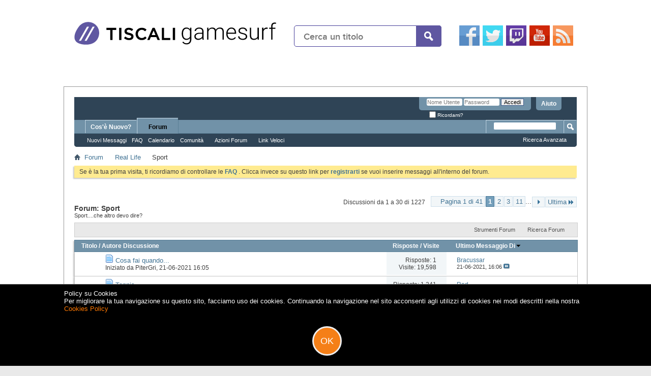

--- FILE ---
content_type: text/html; charset=ISO-8859-1
request_url: https://archivio-gamesurf.tiscali.it/forum/forumdisplay.php?26-Sport&s=d9ca30b171db87e4bfc9c169bee22839
body_size: 27995
content:
<!DOCTYPE html PUBLIC "-//W3C//DTD XHTML 1.0 Transitional//EN" "http://www.w3.org/TR/xhtml1/DTD/xhtml1-transitional.dtd">
<html xmlns="http://www.w3.org/1999/xhtml" dir="ltr" lang="it" id="vbulletin_html">
<head>
	<meta http-equiv="Content-Type" content="text/html; charset=ISO-8859-1" />
<!-- GAMESURF META -->
<!-- Chartbeat header code -->
<!-- end Chartbeat header code -->
<meta name="EdBlankInTitle" content="| Gamesurf.it"/>
<!-- DOT&AD BASE TAG START //-->
<script>
function dotnAdShowAdAsync(size, pos) {
    try { dotnAd.showAdAsync(size, pos);} catch(e) { setTimeout(function () { dotnAdShowAdAsync(size, pos); }, 200); }
}
</script>
<!--<script type="text/javascript" src="http://js.tiscali.dotandad.com/TiscaliAds.js" id="DotnAdsBase"></script>-->
<script type="text/javascript" id="TiscaliAds">
   var dotnAdAsyncParamsAd = {
    fifPath: "/",
    tBrand: "tiscali",
    tChannel: "gamesurf",
    tSection: "general",
    tSubSection: "",
    funGen: "tiscali2_async",
    keywords: ""
};
    var sitelevel = 2;
</script>
<!--<script type="text/javascript" src="//vee.tiscali.it/prebid/e/wrapper.js"></script>-->
<!--<script type="text/javascript" src="//veesible-ssl-js.ad.dotandad.com/TiscaliAds.js"></script>-->
<!-- DOT&AD BASE TAG END //-->
<link rel="stylesheet" href="/site/css/forum-v011.css" type="text/css" />
<link rel="stylesheet" href="//ajax.googleapis.com/ajax/libs/jqueryui/1.10.3/themes/smoothness/jquery-ui.min.css" type="text/css" />
<link rel="stylesheet" href="/site/css/adv.css" type="text/css" />
<script src="//ajax.googleapis.com/ajax/libs/jquery/1.8.3/jquery.min.js"></script>
<script src="//ajax.googleapis.com/ajax/libs/jqueryui/1.10.3/jquery-ui.min.js"></script>
<script src="/site/scripts/general_v031.js"></script>
<!-- END GAMESURF META -->

<meta id="e_vb_meta_bburl" name="vb_meta_bburl" content="https://archivio-gamesurf.tiscali.it/forum" />
<base href="https://archivio-gamesurf.tiscali.it/forum/" /><!--[if IE]></base><![endif]-->
<meta name="generator" content="vBulletin 4.2.5" />
<meta http-equiv="X-UA-Compatible" content="IE=9" />

	<link rel="Shortcut Icon" href="favicon.ico" type="image/x-icon" />


		<meta name="keywords" content="Sport, videogiochi, cinema, notizie, articoli, video, soluzioni" />
		<meta name="description" content="Sport....che altro devo dire?" />





<script type="text/javascript">
<!--
	if (typeof YAHOO === 'undefined') // Load ALL YUI Local
	{
		document.write('<script type="text/javascript" src="clientscript/yui/yuiloader-dom-event/yuiloader-dom-event.js?v=425"><\/script>');
		document.write('<script type="text/javascript" src="clientscript/yui/connection/connection-min.js?v=425"><\/script>');
		var yuipath = 'clientscript/yui';
		var yuicombopath = '';
		var remoteyui = false;
	}
	else	// Load Rest of YUI remotely (where possible)
	{
		var yuipath = 'clientscript/yui';
		var yuicombopath = '';
		var remoteyui = true;
		if (!yuicombopath)
		{
			document.write('<script type="text/javascript" src="clientscript/yui/connection/connection-min.js?v=425"><\/script>');
		}
	}
	var SESSIONURL = "s=d5caac9851a9aaa5649b0a38256b36bc&";
	var SECURITYTOKEN = "guest";
	var IMGDIR_MISC = "images/misc";
	var IMGDIR_BUTTON = "images/buttons";
	var vb_disable_ajax = parseInt("0", 10);
	var SIMPLEVERSION = "425";
	var BBURL = "https://archivio-gamesurf.tiscali.it/forum";
	var LOGGEDIN = 0 > 0 ? true : false;
	var THIS_SCRIPT = "forumdisplay";
	var RELPATH = "forumdisplay.php?26-Sport";
	var PATHS = {
		forum : "",
		cms   : "",
		blog  : ""
	};
	var AJAXBASEURL = "https://archivio-gamesurf.tiscali.it/forum/";
// -->
</script>
<script type="text/javascript" src="https://archivio-gamesurf.tiscali.it/forum/clientscript/vbulletin-core.js?v=425"></script>



	<link rel="alternate" type="application/rss+xml" title="Gamesurf Forum Feed RSS" href="https://archivio-gamesurf.tiscali.it/forum/external.php?type=RSS2" />
	
		<link rel="alternate" type="application/rss+xml" title="Gamesurf Forum - Sport - Feed RSS" href="https://archivio-gamesurf.tiscali.it/forum/external.php?type=RSS2&amp;forumids=26" />
	



	<link rel="stylesheet" type="text/css" href="clientscript/vbulletin_css/style00023l/main-rollup.css?d=1558961691" />
        

	<!--[if lt IE 8]>
	<link rel="stylesheet" type="text/css" href="clientscript/vbulletin_css/style00023l/popupmenu-ie.css?d=1558961691" />
	<link rel="stylesheet" type="text/css" href="clientscript/vbulletin_css/style00023l/vbulletin-ie.css?d=1558961691" />
	<link rel="stylesheet" type="text/css" href="clientscript/vbulletin_css/style00023l/vbulletin-chrome-ie.css?d=1558961691" />
	<link rel="stylesheet" type="text/css" href="clientscript/vbulletin_css/style00023l/vbulletin-formcontrols-ie.css?d=1558961691" />
	<link rel="stylesheet" type="text/css" href="clientscript/vbulletin_css/style00023l/editor-ie.css?d=1558961691" />
	<![endif]-->


	<title>Sport</title>
	
	<script type="text/javascript" src="clientscript/vbulletin_read_marker.js?v=425"></script>
	
	
		<link rel="stylesheet" type="text/css" href="clientscript/vbulletin_css/style00023l/forumdisplay-rollup.css?d=1558961691" />
	

	<!--[if lt IE 8]>
	<script type="text/javascript" src="clientscript/vbulletin-threadlist-ie.js?v=425"></script>
		<link rel="stylesheet" type="text/css" href="clientscript/vbulletin_css/style00023l/toolsmenu-ie.css?d=1558961691" />
	<link rel="stylesheet" type="text/css" href="clientscript/vbulletin_css/style00023l/forumbits-ie.css?d=1558961691" />
	<link rel="stylesheet" type="text/css" href="clientscript/vbulletin_css/style00023l/forumdisplay-ie.css?d=1558961691" />
	<link rel="stylesheet" type="text/css" href="clientscript/vbulletin_css/style00023l/threadlist-ie.css?d=1558961691" />
	<link rel="stylesheet" type="text/css" href="clientscript/vbulletin_css/style00023l/options-ie.css?d=1558961691" />
	<![endif]-->
	<link rel="stylesheet" type="text/css" href="clientscript/vbulletin_css/style00023l/additional.css?d=1558961691" />

</head>

<body>

<div id="topsite">
		<div class="siteheader">
		<a href="/"><img src="/site/images/tiscali_gamesurf.png" class="logo" alt="Gamesurf" /></a>
        <div id="search-box" style="width:290px;">
			<form action="/ricerca.html" id="search-form" method="get">
				<input id="search-text" name="q" placeholder="Cerca un titolo" type="text" onfocus="clearText(this);"/>
				<button id="search-button" type="submit">&nbsp;</button>
			</form>
		</div>
		<ul class="social-icon">
			<li><a href="https://www.facebook.com/gamesurf" title="seguici su Facebook" target="_blank"><img src="/site/images/icons/40x40/facebook.png" alt="Facebook" /></a></li>
			<li><a href="https://twitter.com/gamesurf" title="seguici su Twitter" target="_blank"><img src="/site/images/icons/40x40/twitter.png" alt="Twitter" /></a></li>
            <li><a href="https://twitch.tv/gamesurftv" title="seguici su Twitch" target="_blank"><img src="/site/images/icons/40x40/twitch.png" alt="Twitch" /></a></li>
			<li><a href="https://www.youtube.com/user/Gamesurftv" title="seguici su YouTube" target="_blank"><img src="/site/images/icons/40x40/youtube.png" alt="Youtube" /></a></li>
			<li><a href="https://gamesurf.tiscali.it/xml/rss.php" title="seguici con i feed" target="_blank"><img src="/site/images/icons/40x40/rss.png" alt="RSS" /></a></li>
		</ul>
	</div>
</div>
<!-- DFP CUSTOM --><ins data-revive-zoneid="7009" data-revive-id="6609ba8ff88606794e22ff360400bcea" style="display:none;"></ins><!--/ DFP CUSTOM -->
<!-- DFP MASTHEAD --><div id="masthead"><div id="masthead-dfp" style="display:none;"><ins data-revive-zoneid="7010" data-revive-id="6609ba8ff88606794e22ff360400bcea" style="display:none;"></ins></div></div><!-- DFP MASTHEAD -->
<div id="corpo" class="allsite">

<div class="above_body"> <!-- closing tag is in template navbar -->
<div id="header" class="floatcontainer doc_header">
	<div id="toplinks" class="toplinks">
		
			<ul class="nouser">
			
				<li><a rel="help" href="faq.php?s=d5caac9851a9aaa5649b0a38256b36bc">Aiuto</a></li>
				<li>
			<script type="text/javascript" src="clientscript/vbulletin_md5.js?v=425"></script>
			<form id="navbar_loginform" action="login.php?s=d5caac9851a9aaa5649b0a38256b36bc&amp;do=login" method="post" onsubmit="md5hash(vb_login_password, vb_login_md5password, vb_login_md5password_utf, 0)">
				<fieldset id="logindetails" class="logindetails">
					<div>
						<div>
					<input type="text" class="textbox default-value" name="vb_login_username" id="navbar_username" size="10" accesskey="u" tabindex="101" value="Nome Utente" />
					<input type="password" class="textbox" tabindex="102" name="vb_login_password" id="navbar_password" size="10" />
					<input type="text" class="textbox default-value" tabindex="102" name="vb_login_password_hint" id="navbar_password_hint" size="10" value="Password" style="display:none;" />
					<input type="submit" class="loginbutton" tabindex="104" value="Accedi" title="Inserisci il tuo nome utente e la tua password nelle caselle fornite per accedere, o clicca il pulsante 'registrazione' per crearti un profilo." accesskey="s" />
						</div>
					</div>
				</fieldset>
				<div id="remember" class="remember">
					<label for="cb_cookieuser_navbar"><input type="checkbox" name="cookieuser" value="1" id="cb_cookieuser_navbar" class="cb_cookieuser_navbar" accesskey="c" tabindex="103" /> Ricordami?</label>
				</div>

				<input type="hidden" name="s" value="d5caac9851a9aaa5649b0a38256b36bc" />
				<input type="hidden" name="securitytoken" value="guest" />
				<input type="hidden" name="do" value="login" />
				<input type="hidden" name="vb_login_md5password" />
				<input type="hidden" name="vb_login_md5password_utf" />
			</form>
			<script type="text/javascript">
			YAHOO.util.Dom.setStyle('navbar_password_hint', "display", "inline");
			YAHOO.util.Dom.setStyle('navbar_password', "display", "none");
			vB_XHTML_Ready.subscribe(function()
			{
			//
				YAHOO.util.Event.on('navbar_username', "focus", navbar_username_focus);
				YAHOO.util.Event.on('navbar_username', "blur", navbar_username_blur);
				YAHOO.util.Event.on('navbar_password_hint', "focus", navbar_password_hint);
				YAHOO.util.Event.on('navbar_password', "blur", navbar_password);
			});
			
			function navbar_username_focus(e)
			{
			//
				var textbox = YAHOO.util.Event.getTarget(e);
				if (textbox.value == 'Nome Utente')
				{
				//
					textbox.value='';
					textbox.style.color='#000000';
				}
			}

			function navbar_username_blur(e)
			{
			//
				var textbox = YAHOO.util.Event.getTarget(e);
				if (textbox.value == '')
				{
				//
					textbox.value='Nome Utente';
					textbox.style.color='#777777';
				}
			}
			
			function navbar_password_hint(e)
			{
			//
				var textbox = YAHOO.util.Event.getTarget(e);
				
				YAHOO.util.Dom.setStyle('navbar_password_hint', "display", "none");
				YAHOO.util.Dom.setStyle('navbar_password', "display", "inline");
				YAHOO.util.Dom.get('navbar_password').focus();
			}

			function navbar_password(e)
			{
			//
				var textbox = YAHOO.util.Event.getTarget(e);
				
				if (textbox.value == '')
				{
					YAHOO.util.Dom.setStyle('navbar_password_hint', "display", "inline");
					YAHOO.util.Dom.setStyle('navbar_password', "display", "none");
				}
			}
			</script>
				</li>
				
			</ul>
		
	</div>
	<div class="ad_global_header">
		
		
	</div>
	<hr />
</div>

<div id="navbar" class="navbar">
	<ul id="navtabs" class="navtabs floatcontainer">
		
		
	
		<li  id="vbtab_whatsnew">
			<a class="navtab" href="activity.php?s=d5caac9851a9aaa5649b0a38256b36bc">Cos'è Nuovo?</a>
		</li>
		
		

	
		<li class="selected" id="vbtab_forum">
			<a class="navtab" href="forum.php?s=d5caac9851a9aaa5649b0a38256b36bc">Forum</a>
		</li>
		
		
			<ul class="floatcontainer">
				
					
						
							<li id="vbflink_newposts"><a href="search.php?s=d5caac9851a9aaa5649b0a38256b36bc&amp;do=getnew&amp;contenttype=vBForum_Post">Nuovi Messaggi</a></li>
						
					
				
					
						
							<li id="vbflink_faq"><a href="faq.php?s=d5caac9851a9aaa5649b0a38256b36bc">FAQ</a></li>
						
					
				
					
						
							<li id="vbflink_calendar"><a href="calendar.php?s=d5caac9851a9aaa5649b0a38256b36bc">Calendario</a></li>
						
					
				
					
						<li class="popupmenu" id="vbmenu_community">
							<a href="javascript://" class="popupctrl">Comunità</a>
							<ul class="popupbody popuphover">
								
									<li id="vbclink_groups"><a href="group.php?s=d5caac9851a9aaa5649b0a38256b36bc">Gruppi</a></li>
								
									<li id="vbclink_albums"><a href="album.php?s=d5caac9851a9aaa5649b0a38256b36bc">Album</a></li>
								
									<li id="vbclink_members"><a href="memberlist.php?s=d5caac9851a9aaa5649b0a38256b36bc">Lista Utenti</a></li>
								
							</ul>
						</li>
					
				
					
						<li class="popupmenu" id="vbmenu_actions">
							<a href="javascript://" class="popupctrl">Azioni Forum</a>
							<ul class="popupbody popuphover">
								
									<li id="vbalink_mfr"><a href="forumdisplay.php?s=d5caac9851a9aaa5649b0a38256b36bc&amp;do=markread&amp;markreadhash=guest">Segna Forum Come Letti</a></li>
								
							</ul>
						</li>
					
				
					
						<li class="popupmenu" id="vbmenu_qlinks">
							<a href="javascript://" class="popupctrl">Link Veloci</a>
							<ul class="popupbody popuphover">
								
									<li id="vbqlink_posts"><a href="search.php?s=d5caac9851a9aaa5649b0a38256b36bc&amp;do=getdaily&amp;contenttype=vBForum_Post">Messaggi di Oggi</a></li>
								
									<li id="vbqlink_leaders"><a href="showgroups.php?s=d5caac9851a9aaa5649b0a38256b36bc">Visualizza Leader Sito</a></li>
								
									<li id="vbqlink_online"><a href="online.php?s=d5caac9851a9aaa5649b0a38256b36bc">Chi è Online</a></li>
								
							</ul>
						</li>
					
				
			</ul>
		

		
	</ul>
	
		<div id="globalsearch" class="globalsearch">
			<form action="search.php?s=d5caac9851a9aaa5649b0a38256b36bc&amp;do=process" method="post" id="navbar_search" class="navbar_search">
				
				<input type="hidden" name="securitytoken" value="guest" />
				<input type="hidden" name="do" value="process" />
				<span class="textboxcontainer"><span><input type="text" value="" name="query" class="textbox" tabindex="99"/></span></span>
				<span class="buttoncontainer"><span><input type="image" class="searchbutton" src="images/buttons/search.png" name="submit" onclick="document.getElementById('navbar_search').submit;" tabindex="100"/></span></span>
			</form>
			<ul class="navbar_advanced_search">
				<li><a href="search.php?s=d5caac9851a9aaa5649b0a38256b36bc" accesskey="4">Ricerca Avanzata</a></li>
				
			</ul>
		</div>
	
</div>
</div><!-- closing div for above_body -->

<div class="body_wrapper">
<div id="breadcrumb" class="breadcrumb">
	<ul class="floatcontainer">
		<li class="navbithome"><a href="index.php?s=d5caac9851a9aaa5649b0a38256b36bc" accesskey="1"><img src="images/misc/navbit-home.png" alt="Home" /></a></li>
		
	<li class="navbit"><a href="index.php?s=d5caac9851a9aaa5649b0a38256b36bc">Forum</a></li>

	<li class="navbit"><a href="forumdisplay.php?4-Real-Life&amp;s=d5caac9851a9aaa5649b0a38256b36bc">Real Life</a></li>

		
	<li class="navbit lastnavbit"><span>Sport</span></li>

	</ul>
	<hr />
</div>





	<form action="profile.php?do=dismissnotice" method="post" id="notices" class="notices">
		<input type="hidden" name="do" value="dismissnotice" />
		<input type="hidden" name="s" value="s=d5caac9851a9aaa5649b0a38256b36bc&amp;" />
		<input type="hidden" name="securitytoken" value="guest" />
		<input type="hidden" id="dismiss_notice_hidden" name="dismiss_noticeid" value="" />
		<input type="hidden" name="url" value="" />
		<ol>
			<li class="restore" id="navbar_notice_1">
	
	Se è la tua prima visita, ti ricordiamo di
		controllare le <a href="faq.php?s=d5caac9851a9aaa5649b0a38256b36bc" target="_blank"><b>FAQ</b></a> .
 Clicca invece su questo link per <a href="register.php?s=d5caac9851a9aaa5649b0a38256b36bc" target="_blank"><b>registrarti</b></a>
		se vuoi inserire messaggi all'interno del forum.
</li>
		</ol>
	</form>





<div id="above_threadlist" class="above_threadlist">

	
	<div class="threadpagenav">
		<form action="forumdisplay.php?26-Sport/page11&amp;s=d5caac9851a9aaa5649b0a38256b36bc" method="get" class="pagination popupmenu nohovermenu">
<input type="hidden" name="f" value="26" /><input type="hidden" name="s" value="d5caac9851a9aaa5649b0a38256b36bc" />
	
		<span><a href="javascript://" class="popupctrl">Pagina 1 di 41</a></span>
		
		
		
		<span class="selected"><a href="javascript://" title="Risultati da 1 a 30 di 1,227">1</a></span><span><a href="forumdisplay.php?26-Sport/page2&amp;s=d5caac9851a9aaa5649b0a38256b36bc" title="Visualizza risultati da 31 a 60 di 1,227">2</a></span><span><a href="forumdisplay.php?26-Sport/page3&amp;s=d5caac9851a9aaa5649b0a38256b36bc" title="Visualizza risultati da 61 a 90 di 1,227">3</a></span><span><a href="forumdisplay.php?26-Sport/page11&amp;s=d5caac9851a9aaa5649b0a38256b36bc" title="Visualizza risultati da 301 a 330 di 1,227"><!--+10-->11</a></span>
		
		<span class="separator">...</span>
		
		
		<span class="prev_next"><a rel="next" href="forumdisplay.php?26-Sport/page2&amp;s=d5caac9851a9aaa5649b0a38256b36bc" title="Pagina Successiva - Risultati da 31 a 60 di 1,227"><img src="images/pagination/next-right.png" alt="Successiva" /></a></span>
		
		
		<span class="first_last"><a href="forumdisplay.php?26-Sport/page41&amp;s=d5caac9851a9aaa5649b0a38256b36bc" title="Ultima Pagina - Risultati da 1,201 a 1,227 di 1,227">Ultima<img src="images/pagination/last-right.png" alt="Ultima" /></a></span>
		
	
	<ul class="popupbody popuphover">
		<li class="formsubmit jumptopage"><label>Vai alla pagina: <input type="text" name="page" size="4" /></label> <input type="submit" class="button" value="Vai" /></li>
	</ul>
</form>
		<div id="threadpagestats" class="threadpagestats">Discussioni da 1 a 30 di 1227</div>
	</div>
	
</div>
<div id="pagetitle" class="pagetitle">
	<h1>Forum: <span class="forumtitle">Sport</span></h1>
	<p class="description">Sport....che altro devo dire?</p>
</div>

	
	<div id="above_threadlist_controls" class="above_threadlist_controls toolsmenu">
		<div>
		<ul class="popupgroup forumdisplaypopups" id="forumdisplaypopups">
			<li class="popupmenu nohovermenu" id="forumtools">
				<h6><a href="javascript://" class="popupctrl" rel="nofollow">Strumenti Forum</a></h6>
				<ul class="popupbody popuphover">
					
						<li>
							<a href="forumdisplay.php?s=d5caac9851a9aaa5649b0a38256b36bc&amp;do=markread&amp;f=26&amp;markreadhash=guest" rel="nofollow" onclick="return mark_forum_and_threads_read(26);">
								Segna Forum Come Letto
							</a>
						</li>
						
					<li><a href="forumdisplay.php?4-Real-Life&amp;s=d5caac9851a9aaa5649b0a38256b36bc" rel="nofollow">Visualizza Forum Padre</a></li>
				</ul>
			</li>
                        
			<li class="popupmenu nohovermenu forumsearch menusearch" id="forumsearch">
				<h6><a href="javascript://" class="popupctrl">Ricerca Forum</a></h6>
				<form action="search.php?do=process" method="get">
				<ul class="popupbody popuphover">
					<li>
						<input type="text" class="searchbox" name="q" value="Ricerca..." />
						<input type="submit" class="button" value="Ricerca" />
					</li>
					<li class="formsubmit" id="popupsearch">
						<div class="submitoptions">
							<label><input type="radio" name="showposts" value="0" checked="checked" /> Visualizza Discussioni</label>
							<label><input type="radio" name="showposts" value="1" /> Visualizza Messaggi</label>
						</div>
						<div class="advancedsearchlink"><a href="search.php?s=d5caac9851a9aaa5649b0a38256b36bc&amp;search_type=1&amp;contenttype=vBForum_Post&amp;forumchoice[]=26" rel="nofollow">Ricerca Avanzata</a></div>

					</li>
				</ul>
				<input type="hidden" name="s" value="d5caac9851a9aaa5649b0a38256b36bc" />
				<input type="hidden" name="securitytoken" value="guest" />
				<input type="hidden" name="do" value="process" />
				<input type="hidden" name="contenttype" value="vBForum_Post" />
				<input type="hidden" name="forumchoice[]" value="26" />
				<input type="hidden" name="childforums" value="1" />
				<input type="hidden" name="exactname" value="1" />
				</form>
			</li>
			



		</ul>
			
		</div>
	</div>
	






<div id="threadlist" class="threadlist">
	<form id="thread_inlinemod_form" action="inlinemod.php?forumid=26" method="post">
		<h2 class="hidden">Discussioni in Questo Forum</h2>

		<div>
			<div class="threadlisthead table">
				<div>
				<span class="threadinfo">
					<span class="threadtitle">
						<a href="forumdisplay.php?26-Sport&amp;s=d5caac9851a9aaa5649b0a38256b36bc&amp;sort=title&amp;order=asc" rel="nofollow">Titolo</a> /
						<a href="forumdisplay.php?26-Sport&amp;s=d5caac9851a9aaa5649b0a38256b36bc&amp;sort=postusername&amp;order=asc" rel="nofollow">Autore Discussione</a>
					</span>
				</span>
				

					<span class="threadstats td"><a href="forumdisplay.php?26-Sport&amp;s=d5caac9851a9aaa5649b0a38256b36bc&amp;sort=replycount&amp;order=desc" rel="nofollow">Risposte</a> / <a href="forumdisplay.php?26-Sport&amp;s=d5caac9851a9aaa5649b0a38256b36bc&amp;sort=views&amp;order=desc" rel="nofollow">Visite</a></span>
					<span class="threadlastpost td"><a href="forumdisplay.php?26-Sport&amp;s=d5caac9851a9aaa5649b0a38256b36bc&amp;sort=lastpost&amp;order=asc" rel="nofollow">Ultimo Messaggio Di<img class="sortarrow" src="images/buttons/sortarrow-asc.png" alt="Inverti Ordine" border="0" /></a></span>
					
				
				</div>
			</div>

			
			
				<ol id="threads" class="threads">
					<li class="threadbit hot" id="thread_163243">
	<div class="rating0 nonsticky">
		<div class="threadinfo" title="Cosa fai quando non c'è niente da fare?">
			<!--  status icon block -->
			<a class="threadstatus" rel="vB::AJAX" ></a>

			<!-- title / author block -->
			<div class="inner">
				<h3 class="threadtitle">
                    	

                    
                            <img src="images/icons/icon1.png" alt="" border="0" />
                    

					
                                        
 					
                	<a class="title" href="showthread.php?163243-Cosa-fai-quando&amp;s=d5caac9851a9aaa5649b0a38256b36bc" id="thread_title_163243">Cosa fai quando...</a>
				</h3>

				<div class="threadmeta">				
					<div class="author">
												
						
							<span class="label">Iniziato da&nbsp;<a href="member.php?52847-PiterGri&amp;s=d5caac9851a9aaa5649b0a38256b36bc" class="username understate" title="Iniziato da PiterGri il 21-06-2021 alle 16:05">PiterGri</a>&lrm;,&nbsp;21-06-2021&nbsp;16:05</span>
						
						
						
						<!-- iconinfo -->
						<div class="threaddetails td">
							<div class="threaddetailicons">
								
								
								
								
								
								
							</div>
						</div>
					</div>
					
				</div>

			</div>
		</div>
		
		<!-- threadstats -->
		
		<ul class="threadstats td alt" title="">
			
				<li>Risposte:
					
						1
					
				</li>
				<li>Visite: 19,598</li>
			
			<li class="hidden">Valutazione0 / 5</li>
		</ul>
							
		<!-- lastpost -->
		<dl class="threadlastpost td">
		
			<dt class="lastpostby hidden">Ultimo Messaggio Di</dt>
			<dd><div class="popupmenu memberaction">
	<a class="username offline popupctrl" href="member.php?52846-Bracussar&amp;s=d5caac9851a9aaa5649b0a38256b36bc" title="Bracussar è offline"><strong>Bracussar</strong></a>
	<ul class="popupbody popuphover memberaction_body">
		<li class="left">
			<a href="member.php?52846-Bracussar&amp;s=d5caac9851a9aaa5649b0a38256b36bc" class="siteicon_profile">
				Visualizza Profilo
			</a>
		</li>
		
		<li class="right">
			<a href="search.php?s=d5caac9851a9aaa5649b0a38256b36bc&amp;do=finduser&amp;userid=52846&amp;contenttype=vBForum_Post&amp;showposts=1" class="siteicon_forum" rel="nofollow">
				Visualizza Messaggi Forum
			</a>
		</li>
		
		
		<li class="left">
			<a href="private.php?s=d5caac9851a9aaa5649b0a38256b36bc&amp;do=newpm&amp;u=52846" class="siteicon_message" rel="nofollow">
				Messaggio Privato
			</a>
		</li>
		
		
		
		
		
		
		

		

		
		
	</ul>
</div></dd>
			<dd>21-06-2021, <span class="time">16:06</span>
			<a href="showthread.php?163243-Cosa-fai-quando&amp;s=d5caac9851a9aaa5649b0a38256b36bc&amp;p=2600889#post2600889" class="lastpostdate understate" title="Vai all'ultimo messaggio"><img src="images/buttons/lastpost-right.png" alt="Vai all'ultimo messaggio" /></a>
			</dd>
		
		</dl>

		
		
		
		
	</div>
</li><li class="threadbit hot lock" id="thread_97894">
	<div class="rating0 nonsticky">
		<div class="threadinfo" title="Non ho trovato vecchi topic da poter riesumare, quindi ne apro un nuovo. 
 
Pochi giorni fa si &amp;#232; chiuso il Roland Garros che ha visto vincente Nadal su Soderling 3 set a 0 (6-4 6-2 6-4 se ricordo bene). Lo stesso Soderling ha sconfitto Nadal l'anno scorso agli ottavi del Roland Garros per poi...">
			<!--  status icon block -->
			<a class="threadstatus" rel="vB::AJAX" ></a>

			<!-- title / author block -->
			<div class="inner">
				<h3 class="threadtitle">
                    	

                    
                            <img src="images/icons/icon1.png" alt="" border="0" />
                    

					
                                        
 					
                	<a class="title" href="showthread.php?97894-Tennis&amp;s=d5caac9851a9aaa5649b0a38256b36bc" id="thread_title_97894">Tennis</a>
				</h3>

				<div class="threadmeta">				
					<div class="author">
												
						
							<span class="label">Iniziato da&nbsp;<a href="member.php?9724-Daredevil&amp;s=d5caac9851a9aaa5649b0a38256b36bc" class="username understate" title="Iniziato da Daredevil il 09-06-2010 alle 15:33">Daredevil</a>&lrm;,&nbsp;09-06-2010&nbsp;15:33</span>
						
						
						
							<dl class="pagination" id="pagination_threadbit_97894">
								<dt class="label">125 Pagine <span class="separator">&bull;</span></dt>
								<dd>
									 <span><a href="showthread.php?97894-Tennis&amp;s=d5caac9851a9aaa5649b0a38256b36bc">1</a></span> <span><a href="showthread.php?97894-Tennis/page2&amp;s=d5caac9851a9aaa5649b0a38256b36bc">2</a></span> <span><a href="showthread.php?97894-Tennis/page3&amp;s=d5caac9851a9aaa5649b0a38256b36bc">3</a></span>
									 <span class="separator">...</span> <span><a href="showthread.php?97894-Tennis/page125&amp;s=d5caac9851a9aaa5649b0a38256b36bc">125</a></span>
								</dd>
							</dl>
						
						<!-- iconinfo -->
						<div class="threaddetails td">
							<div class="threaddetailicons">
								
								
								
								
								
								
							</div>
						</div>
					</div>
					
				</div>

			</div>
		</div>
		
		<!-- threadstats -->
		
		<ul class="threadstats td alt" title="">
			
				<li>Risposte:
					
						1,241
					
				</li>
				<li>Visite: 644,087</li>
			
			<li class="hidden">Valutazione0 / 5</li>
		</ul>
							
		<!-- lastpost -->
		<dl class="threadlastpost td">
		
			<dt class="lastpostby hidden">Ultimo Messaggio Di</dt>
			<dd><div class="popupmenu memberaction">
	<a class="username offline popupctrl" href="member.php?146-Red&amp;s=d5caac9851a9aaa5649b0a38256b36bc" title="Red è offline"><strong>Red</strong></a>
	<ul class="popupbody popuphover memberaction_body">
		<li class="left">
			<a href="member.php?146-Red&amp;s=d5caac9851a9aaa5649b0a38256b36bc" class="siteicon_profile">
				Visualizza Profilo
			</a>
		</li>
		
		<li class="right">
			<a href="search.php?s=d5caac9851a9aaa5649b0a38256b36bc&amp;do=finduser&amp;userid=146&amp;contenttype=vBForum_Post&amp;showposts=1" class="siteicon_forum" rel="nofollow">
				Visualizza Messaggi Forum
			</a>
		</li>
		
		
		<li class="left">
			<a href="private.php?s=d5caac9851a9aaa5649b0a38256b36bc&amp;do=newpm&amp;u=146" class="siteicon_message" rel="nofollow">
				Messaggio Privato
			</a>
		</li>
		
		
		
		
		
		
		

		

		
		
	</ul>
</div></dd>
			<dd>12-06-2017, <span class="time">16:28</span>
			<a href="showthread.php?97894-Tennis&amp;s=d5caac9851a9aaa5649b0a38256b36bc&amp;p=2577521#post2577521" class="lastpostdate understate" title="Vai all'ultimo messaggio"><img src="images/buttons/lastpost-right.png" alt="Vai all'ultimo messaggio" /></a>
			</dd>
		
		</dl>

		
		
		
		
	</div>
</li><li class="threadbit hot lock" id="thread_145207">
	<div class="rating0 nonsticky">
		<div class="threadinfo" title="Apro un thread unico per il calciomercato, così da metterci dentro quello estivo e non (e non aprirne così altri). 
 
Juventus: molto caldo il nome di Lavezzi. Tra 15 giorni incontro con Mazzoni per cercare l'accordo totale. Allegri vuole passare al 4-3-3 con Lavezzi e Cuadrado/Dybala sugli esterni...">
			<!--  status icon block -->
			<a class="threadstatus" rel="vB::AJAX" ></a>

			<!-- title / author block -->
			<div class="inner">
				<h3 class="threadtitle">
                    	

                    
                            <img src="images/icons/icon1.png" alt="" border="0" />
                    

					
                                        
 					
                	<a class="title" href="showthread.php?145207-Calciomercato-Thread-unico&amp;s=d5caac9851a9aaa5649b0a38256b36bc" id="thread_title_145207">Calciomercato - Thread unico</a>
				</h3>

				<div class="threadmeta">				
					<div class="author">
												
						
							<span class="label">Iniziato da&nbsp;<a href="member.php?214-H-Sakuragi&amp;s=d5caac9851a9aaa5649b0a38256b36bc" class="username understate" title="Iniziato da H Sakuragi il 10-11-2015 alle 20:31">H Sakuragi</a>&lrm;,&nbsp;10-11-2015&nbsp;20:31</span>
						
						
						
							<dl class="pagination" id="pagination_threadbit_145207">
								<dt class="label">18 Pagine <span class="separator">&bull;</span></dt>
								<dd>
									 <span><a href="showthread.php?145207-Calciomercato-Thread-unico&amp;s=d5caac9851a9aaa5649b0a38256b36bc">1</a></span> <span><a href="showthread.php?145207-Calciomercato-Thread-unico/page2&amp;s=d5caac9851a9aaa5649b0a38256b36bc">2</a></span> <span><a href="showthread.php?145207-Calciomercato-Thread-unico/page3&amp;s=d5caac9851a9aaa5649b0a38256b36bc">3</a></span>
									 <span class="separator">...</span> <span><a href="showthread.php?145207-Calciomercato-Thread-unico/page18&amp;s=d5caac9851a9aaa5649b0a38256b36bc">18</a></span>
								</dd>
							</dl>
						
						<!-- iconinfo -->
						<div class="threaddetails td">
							<div class="threaddetailicons">
								
								
								
								
								
								
							</div>
						</div>
					</div>
					
				</div>

			</div>
		</div>
		
		<!-- threadstats -->
		
		<ul class="threadstats td alt" title="">
			
				<li>Risposte:
					
						173
					
				</li>
				<li>Visite: 177,755</li>
			
			<li class="hidden">Valutazione0 / 5</li>
		</ul>
							
		<!-- lastpost -->
		<dl class="threadlastpost td">
		
			<dt class="lastpostby hidden">Ultimo Messaggio Di</dt>
			<dd><div class="popupmenu memberaction">
	<a class="username offline popupctrl" href="member.php?21446-Pappafico&amp;s=d5caac9851a9aaa5649b0a38256b36bc" title="Pappafico è offline"><strong>Pappafico</strong></a>
	<ul class="popupbody popuphover memberaction_body">
		<li class="left">
			<a href="member.php?21446-Pappafico&amp;s=d5caac9851a9aaa5649b0a38256b36bc" class="siteicon_profile">
				Visualizza Profilo
			</a>
		</li>
		
		<li class="right">
			<a href="search.php?s=d5caac9851a9aaa5649b0a38256b36bc&amp;do=finduser&amp;userid=21446&amp;contenttype=vBForum_Post&amp;showposts=1" class="siteicon_forum" rel="nofollow">
				Visualizza Messaggi Forum
			</a>
		</li>
		
		
		<li class="left">
			<a href="private.php?s=d5caac9851a9aaa5649b0a38256b36bc&amp;do=newpm&amp;u=21446" class="siteicon_message" rel="nofollow">
				Messaggio Privato
			</a>
		</li>
		
		
		
		
		
		
		

		

		
		
	</ul>
</div></dd>
			<dd>07-09-2016, <span class="time">09:48</span>
			<a href="showthread.php?145207-Calciomercato-Thread-unico&amp;s=d5caac9851a9aaa5649b0a38256b36bc&amp;p=2566362#post2566362" class="lastpostdate understate" title="Vai all'ultimo messaggio"><img src="images/buttons/lastpost-right.png" alt="Vai all'ultimo messaggio" /></a>
			</dd>
		
		</dl>

		
		
		
		
	</div>
</li><li class="threadbit hot" id="thread_149936">
	<div class="rating0 nonsticky">
		<div class="threadinfo" title="Ritornano i campionati europei delle nazionali e arriva il momento di staccare per un mese le nostre rivalità tra i club per stringerci tutti assieme a tifare il nostro tricolore! 
 
L'Italia ha tanti punti a sfavore (come il penoso reparto offensivo) per competere con squadre come Francia,...">
			<!--  status icon block -->
			<a class="threadstatus" rel="vB::AJAX" ></a>

			<!-- title / author block -->
			<div class="inner">
				<h3 class="threadtitle">
                    	

                    
                            <img src="images/icons/icon1.png" alt="" border="0" />
                    

					
                                        
 					
                	<a class="title" href="showthread.php?149936-Europei-2016&amp;s=d5caac9851a9aaa5649b0a38256b36bc" id="thread_title_149936">Europei 2016</a>
				</h3>

				<div class="threadmeta">				
					<div class="author">
												
						
							<span class="label">Iniziato da&nbsp;<a href="member.php?30834-sssebi&amp;s=d5caac9851a9aaa5649b0a38256b36bc" class="username understate" title="Iniziato da sssebi il 10-06-2016 alle 00:08">sssebi</a>&lrm;,&nbsp;10-06-2016&nbsp;00:08</span>
						
						
						
							<dl class="pagination" id="pagination_threadbit_149936">
								<dt class="label">8 Pagine <span class="separator">&bull;</span></dt>
								<dd>
									 <span><a href="showthread.php?149936-Europei-2016&amp;s=d5caac9851a9aaa5649b0a38256b36bc">1</a></span> <span><a href="showthread.php?149936-Europei-2016/page2&amp;s=d5caac9851a9aaa5649b0a38256b36bc">2</a></span> <span><a href="showthread.php?149936-Europei-2016/page3&amp;s=d5caac9851a9aaa5649b0a38256b36bc">3</a></span>
									 <span class="separator">...</span> <span><a href="showthread.php?149936-Europei-2016/page8&amp;s=d5caac9851a9aaa5649b0a38256b36bc">8</a></span>
								</dd>
							</dl>
						
						<!-- iconinfo -->
						<div class="threaddetails td">
							<div class="threaddetailicons">
								
								
								
								
								
								
							</div>
						</div>
					</div>
					
				</div>

			</div>
		</div>
		
		<!-- threadstats -->
		
		<ul class="threadstats td alt" title="">
			
				<li>Risposte:
					
						77
					
				</li>
				<li>Visite: 137,638</li>
			
			<li class="hidden">Valutazione0 / 5</li>
		</ul>
							
		<!-- lastpost -->
		<dl class="threadlastpost td">
		
			<dt class="lastpostby hidden">Ultimo Messaggio Di</dt>
			<dd><div class="popupmenu memberaction">
	<a class="username offline popupctrl" href="member.php?214-H-Sakuragi&amp;s=d5caac9851a9aaa5649b0a38256b36bc" title="H Sakuragi è offline"><strong>H Sakuragi</strong></a>
	<ul class="popupbody popuphover memberaction_body">
		<li class="left">
			<a href="member.php?214-H-Sakuragi&amp;s=d5caac9851a9aaa5649b0a38256b36bc" class="siteicon_profile">
				Visualizza Profilo
			</a>
		</li>
		
		<li class="right">
			<a href="search.php?s=d5caac9851a9aaa5649b0a38256b36bc&amp;do=finduser&amp;userid=214&amp;contenttype=vBForum_Post&amp;showposts=1" class="siteicon_forum" rel="nofollow">
				Visualizza Messaggi Forum
			</a>
		</li>
		
		
		<li class="left">
			<a href="private.php?s=d5caac9851a9aaa5649b0a38256b36bc&amp;do=newpm&amp;u=214" class="siteicon_message" rel="nofollow">
				Messaggio Privato
			</a>
		</li>
		
		
		
		
		
		
		

		

		
		
	</ul>
</div></dd>
			<dd>12-07-2016, <span class="time">13:25</span>
			<a href="showthread.php?149936-Europei-2016&amp;s=d5caac9851a9aaa5649b0a38256b36bc&amp;p=2564148#post2564148" class="lastpostdate understate" title="Vai all'ultimo messaggio"><img src="images/buttons/lastpost-right.png" alt="Vai all'ultimo messaggio" /></a>
			</dd>
		
		</dl>

		
		
		
		
	</div>
</li><li class="threadbit hot" id="thread_149845">
	<div class="rating0 nonsticky">
		<div class="threadinfo" title="Oggi è venuto a mancare una leggenda non solo del pugilato,ma dello sport. 
Giusto ricordarlo. 
R.I.P.">
			<!--  status icon block -->
			<a class="threadstatus" rel="vB::AJAX" ></a>

			<!-- title / author block -->
			<div class="inner">
				<h3 class="threadtitle">
                    	

                    
                            <img src="images/icons/icon1.png" alt="" border="0" />
                    

					
                                        
 					
                	<a class="title" href="showthread.php?149845-Ciao-ALI&amp;s=d5caac9851a9aaa5649b0a38256b36bc" id="thread_title_149845">Ciao ALI'.</a>
				</h3>

				<div class="threadmeta">				
					<div class="author">
												
						
							<span class="label">Iniziato da&nbsp;<a href="member.php?37127-enzo680&amp;s=d5caac9851a9aaa5649b0a38256b36bc" class="username understate" title="Iniziato da enzo680 il 04-06-2016 alle 12:20">enzo680</a>&lrm;,&nbsp;04-06-2016&nbsp;12:20</span>
						
						
						
						<!-- iconinfo -->
						<div class="threaddetails td">
							<div class="threaddetailicons">
								
								
								
								
								
								
							</div>
						</div>
					</div>
					
				</div>

			</div>
		</div>
		
		<!-- threadstats -->
		
		<ul class="threadstats td alt" title="">
			
				<li>Risposte:
					
						4
					
				</li>
				<li>Visite: 26,085</li>
			
			<li class="hidden">Valutazione0 / 5</li>
		</ul>
							
		<!-- lastpost -->
		<dl class="threadlastpost td">
		
			<dt class="lastpostby hidden">Ultimo Messaggio Di</dt>
			<dd><div class="popupmenu memberaction">
	<a class="username offline popupctrl" href="member.php?214-H-Sakuragi&amp;s=d5caac9851a9aaa5649b0a38256b36bc" title="H Sakuragi è offline"><strong>H Sakuragi</strong></a>
	<ul class="popupbody popuphover memberaction_body">
		<li class="left">
			<a href="member.php?214-H-Sakuragi&amp;s=d5caac9851a9aaa5649b0a38256b36bc" class="siteicon_profile">
				Visualizza Profilo
			</a>
		</li>
		
		<li class="right">
			<a href="search.php?s=d5caac9851a9aaa5649b0a38256b36bc&amp;do=finduser&amp;userid=214&amp;contenttype=vBForum_Post&amp;showposts=1" class="siteicon_forum" rel="nofollow">
				Visualizza Messaggi Forum
			</a>
		</li>
		
		
		<li class="left">
			<a href="private.php?s=d5caac9851a9aaa5649b0a38256b36bc&amp;do=newpm&amp;u=214" class="siteicon_message" rel="nofollow">
				Messaggio Privato
			</a>
		</li>
		
		
		
		
		
		
		

		

		
		
	</ul>
</div></dd>
			<dd>06-06-2016, <span class="time">17:58</span>
			<a href="showthread.php?149845-Ciao-ALI&amp;s=d5caac9851a9aaa5649b0a38256b36bc&amp;p=2561944#post2561944" class="lastpostdate understate" title="Vai all'ultimo messaggio"><img src="images/buttons/lastpost-right.png" alt="Vai all'ultimo messaggio" /></a>
			</dd>
		
		</dl>

		
		
		
		
	</div>
</li><li class="threadbit hot" id="thread_142959">
	<div class="rating0 nonsticky">
		<div class="threadinfo" title="L'attesa e' finita: la Champions League esce dal letargo estivo e torna a infiammare le serate infrasettimanali del suo compatto esercito di tifosi sparsi in tutto il mondo. Le fase a gironi partirà a metà settembre ma oggi si celebra, nel solito sfarzo di Montecarlo, la cerimonia dei sorteggi, un...">
			<!--  status icon block -->
			<a class="threadstatus" rel="vB::AJAX" ></a>

			<!-- title / author block -->
			<div class="inner">
				<h3 class="threadtitle">
                    	

                    
                            <img src="images/icons/icon1.png" alt="" border="0" />
                    

					
                                        
 					
                	<a class="title" href="showthread.php?142959-Champions-League-amp-Europa-League-2015-2016&amp;s=d5caac9851a9aaa5649b0a38256b36bc" id="thread_title_142959">Champions League &amp; Europa League 2015/2016</a>
				</h3>

				<div class="threadmeta">				
					<div class="author">
												
						
							<span class="label">Iniziato da&nbsp;<a href="member.php?214-H-Sakuragi&amp;s=d5caac9851a9aaa5649b0a38256b36bc" class="username understate" title="Iniziato da H Sakuragi il 27-08-2015 alle 19:40">H Sakuragi</a>&lrm;,&nbsp;27-08-2015&nbsp;19:40</span>
						
						
						
							<dl class="pagination" id="pagination_threadbit_142959">
								<dt class="label">8 Pagine <span class="separator">&bull;</span></dt>
								<dd>
									 <span><a href="showthread.php?142959-Champions-League-amp-Europa-League-2015-2016&amp;s=d5caac9851a9aaa5649b0a38256b36bc">1</a></span> <span><a href="showthread.php?142959-Champions-League-amp-Europa-League-2015-2016/page2&amp;s=d5caac9851a9aaa5649b0a38256b36bc">2</a></span> <span><a href="showthread.php?142959-Champions-League-amp-Europa-League-2015-2016/page3&amp;s=d5caac9851a9aaa5649b0a38256b36bc">3</a></span>
									 <span class="separator">...</span> <span><a href="showthread.php?142959-Champions-League-amp-Europa-League-2015-2016/page8&amp;s=d5caac9851a9aaa5649b0a38256b36bc">8</a></span>
								</dd>
							</dl>
						
						<!-- iconinfo -->
						<div class="threaddetails td">
							<div class="threaddetailicons">
								
								
								
								
								
								
							</div>
						</div>
					</div>
					
				</div>

			</div>
		</div>
		
		<!-- threadstats -->
		
		<ul class="threadstats td alt" title="">
			
				<li>Risposte:
					
						73
					
				</li>
				<li>Visite: 133,502</li>
			
			<li class="hidden">Valutazione0 / 5</li>
		</ul>
							
		<!-- lastpost -->
		<dl class="threadlastpost td">
		
			<dt class="lastpostby hidden">Ultimo Messaggio Di</dt>
			<dd><div class="popupmenu memberaction">
	<a class="username offline popupctrl" href="member.php?146-Red&amp;s=d5caac9851a9aaa5649b0a38256b36bc" title="Red è offline"><strong>Red</strong></a>
	<ul class="popupbody popuphover memberaction_body">
		<li class="left">
			<a href="member.php?146-Red&amp;s=d5caac9851a9aaa5649b0a38256b36bc" class="siteicon_profile">
				Visualizza Profilo
			</a>
		</li>
		
		<li class="right">
			<a href="search.php?s=d5caac9851a9aaa5649b0a38256b36bc&amp;do=finduser&amp;userid=146&amp;contenttype=vBForum_Post&amp;showposts=1" class="siteicon_forum" rel="nofollow">
				Visualizza Messaggi Forum
			</a>
		</li>
		
		
		<li class="left">
			<a href="private.php?s=d5caac9851a9aaa5649b0a38256b36bc&amp;do=newpm&amp;u=146" class="siteicon_message" rel="nofollow">
				Messaggio Privato
			</a>
		</li>
		
		
		
		
		
		
		

		

		
		
	</ul>
</div></dd>
			<dd>01-06-2016, <span class="time">17:26</span>
			<a href="showthread.php?142959-Champions-League-amp-Europa-League-2015-2016&amp;s=d5caac9851a9aaa5649b0a38256b36bc&amp;p=2561781#post2561781" class="lastpostdate understate" title="Vai all'ultimo messaggio"><img src="images/buttons/lastpost-right.png" alt="Vai all'ultimo messaggio" /></a>
			</dd>
		
		</dl>

		
		
		
		
	</div>
</li><li class="threadbit hot" id="thread_142838">
	<div class="rating5 nonsticky">
		<div class="threadinfo" title="Si apre ufficialmente il quarto torneo della stagione calcistica di &quot;Scommettiamo che...&quot; con pronostici su Serie A, Champions League, Europa League e Coppa Italia. 
 
Il torneo rimane simile ai precedenti con qualche novità che verrà spiegata durante la stagione. 
Cominciamo con il presentare i...">
			<!--  status icon block -->
			<a class="threadstatus" rel="vB::AJAX" ></a>

			<!-- title / author block -->
			<div class="inner">
				<h3 class="threadtitle">
                    	

                    
                            <img src="images/icons/icon1.png" alt="" border="0" />
                    

					
                                        
 					
                	<a class="title" href="showthread.php?142838-Stagione-2015-2016-Scommettiamo-che&amp;s=d5caac9851a9aaa5649b0a38256b36bc" id="thread_title_142838">Stagione 2015/2016 - Scommettiamo che...</a>
				</h3>

				<div class="threadmeta">				
					<div class="author">
												
						
							<span class="label">Iniziato da&nbsp;<a href="member.php?30834-sssebi&amp;s=d5caac9851a9aaa5649b0a38256b36bc" class="username understate" title="Iniziato da sssebi il 24-08-2015 alle 15:26">sssebi</a>&lrm;,&nbsp;24-08-2015&nbsp;15:26</span>
						
						
						
							<dl class="pagination" id="pagination_threadbit_142838">
								<dt class="label">61 Pagine <span class="separator">&bull;</span></dt>
								<dd>
									 <span><a href="showthread.php?142838-Stagione-2015-2016-Scommettiamo-che&amp;s=d5caac9851a9aaa5649b0a38256b36bc">1</a></span> <span><a href="showthread.php?142838-Stagione-2015-2016-Scommettiamo-che/page2&amp;s=d5caac9851a9aaa5649b0a38256b36bc">2</a></span> <span><a href="showthread.php?142838-Stagione-2015-2016-Scommettiamo-che/page3&amp;s=d5caac9851a9aaa5649b0a38256b36bc">3</a></span>
									 <span class="separator">...</span> <span><a href="showthread.php?142838-Stagione-2015-2016-Scommettiamo-che/page61&amp;s=d5caac9851a9aaa5649b0a38256b36bc">61</a></span>
								</dd>
							</dl>
						
						<!-- iconinfo -->
						<div class="threaddetails td">
							<div class="threaddetailicons">
								
								
								
								
								
								
							</div>
						</div>
					</div>
					
				</div>

			</div>
		</div>
		
		<!-- threadstats -->
		
		<ul class="threadstats td alt" title="">
			
				<li>Risposte:
					
						603
					
				</li>
				<li>Visite: 420,021</li>
			
			<li class="hidden">Valutazione5 / 5</li>
		</ul>
							
		<!-- lastpost -->
		<dl class="threadlastpost td">
		
			<dt class="lastpostby hidden">Ultimo Messaggio Di</dt>
			<dd><div class="popupmenu memberaction">
	<a class="username offline popupctrl" href="member.php?15984-vultur&amp;s=d5caac9851a9aaa5649b0a38256b36bc" title="vultur è offline"><strong>vultur</strong></a>
	<ul class="popupbody popuphover memberaction_body">
		<li class="left">
			<a href="member.php?15984-vultur&amp;s=d5caac9851a9aaa5649b0a38256b36bc" class="siteicon_profile">
				Visualizza Profilo
			</a>
		</li>
		
		<li class="right">
			<a href="search.php?s=d5caac9851a9aaa5649b0a38256b36bc&amp;do=finduser&amp;userid=15984&amp;contenttype=vBForum_Post&amp;showposts=1" class="siteicon_forum" rel="nofollow">
				Visualizza Messaggi Forum
			</a>
		</li>
		
		
		<li class="left">
			<a href="private.php?s=d5caac9851a9aaa5649b0a38256b36bc&amp;do=newpm&amp;u=15984" class="siteicon_message" rel="nofollow">
				Messaggio Privato
			</a>
		</li>
		
		
		
		
		
		
		

		

		
		
	</ul>
</div></dd>
			<dd>29-05-2016, <span class="time">00:20</span>
			<a href="showthread.php?142838-Stagione-2015-2016-Scommettiamo-che&amp;s=d5caac9851a9aaa5649b0a38256b36bc&amp;p=2561594#post2561594" class="lastpostdate understate" title="Vai all'ultimo messaggio"><img src="images/buttons/lastpost-right.png" alt="Vai all'ultimo messaggio" /></a>
			</dd>
		
		</dl>

		
		
		
		
	</div>
</li><li class="threadbit hot" id="thread_141810">
	<div class="rating0 nonsticky">
		<div class="threadinfo" title="Con il ritrovo di stamattina a Vinovo prende ufficialmente il via la stagione della Juventus. In attesa dei nazionali (gli azzurri arriveranno il 20, i sudamericani il 27), Massimiliano Allegri inizia il suo secondo anno con un gruppo ridottissimo: ad Asamoah, Caceres, Dybala, Khedira, Zaza e...">
			<!--  status icon block -->
			<a class="threadstatus" rel="vB::AJAX" ></a>

			<!-- title / author block -->
			<div class="inner">
				<h3 class="threadtitle">
                    	

                    
                            <img src="images/icons/icon1.png" alt="" border="0" />
                    

					
                                        
 					
                	<a class="title" href="showthread.php?141810-Juventus-2015-2016&amp;s=d5caac9851a9aaa5649b0a38256b36bc" id="thread_title_141810">Juventus 2015/2016</a>
				</h3>

				<div class="threadmeta">				
					<div class="author">
												
						
							<span class="label">Iniziato da&nbsp;<a href="member.php?214-H-Sakuragi&amp;s=d5caac9851a9aaa5649b0a38256b36bc" class="username understate" title="Iniziato da H Sakuragi il 16-07-2015 alle 17:58">H Sakuragi</a>&lrm;,&nbsp;16-07-2015&nbsp;17:58</span>
						
						
						
							<dl class="pagination" id="pagination_threadbit_141810">
								<dt class="label">77 Pagine <span class="separator">&bull;</span></dt>
								<dd>
									 <span><a href="showthread.php?141810-Juventus-2015-2016&amp;s=d5caac9851a9aaa5649b0a38256b36bc">1</a></span> <span><a href="showthread.php?141810-Juventus-2015-2016/page2&amp;s=d5caac9851a9aaa5649b0a38256b36bc">2</a></span> <span><a href="showthread.php?141810-Juventus-2015-2016/page3&amp;s=d5caac9851a9aaa5649b0a38256b36bc">3</a></span>
									 <span class="separator">...</span> <span><a href="showthread.php?141810-Juventus-2015-2016/page77&amp;s=d5caac9851a9aaa5649b0a38256b36bc">77</a></span>
								</dd>
							</dl>
						
						<!-- iconinfo -->
						<div class="threaddetails td">
							<div class="threaddetailicons">
								
								
								
								
								
								
							</div>
						</div>
					</div>
					
				</div>

			</div>
		</div>
		
		<!-- threadstats -->
		
		<ul class="threadstats td alt" title="">
			
				<li>Risposte:
					
						764
					
				</li>
				<li>Visite: 497,211</li>
			
			<li class="hidden">Valutazione0 / 5</li>
		</ul>
							
		<!-- lastpost -->
		<dl class="threadlastpost td">
		
			<dt class="lastpostby hidden">Ultimo Messaggio Di</dt>
			<dd><div class="popupmenu memberaction">
	<a class="username offline popupctrl" href="member.php?37207-foppa21&amp;s=d5caac9851a9aaa5649b0a38256b36bc" title="foppa21 è offline"><strong>foppa21</strong></a>
	<ul class="popupbody popuphover memberaction_body">
		<li class="left">
			<a href="member.php?37207-foppa21&amp;s=d5caac9851a9aaa5649b0a38256b36bc" class="siteicon_profile">
				Visualizza Profilo
			</a>
		</li>
		
		<li class="right">
			<a href="search.php?s=d5caac9851a9aaa5649b0a38256b36bc&amp;do=finduser&amp;userid=37207&amp;contenttype=vBForum_Post&amp;showposts=1" class="siteicon_forum" rel="nofollow">
				Visualizza Messaggi Forum
			</a>
		</li>
		
		
		<li class="left">
			<a href="private.php?s=d5caac9851a9aaa5649b0a38256b36bc&amp;do=newpm&amp;u=37207" class="siteicon_message" rel="nofollow">
				Messaggio Privato
			</a>
		</li>
		
		
		
		
		
		
		

		

		
		
	</ul>
</div></dd>
			<dd>25-05-2016, <span class="time">15:49</span>
			<a href="showthread.php?141810-Juventus-2015-2016&amp;s=d5caac9851a9aaa5649b0a38256b36bc&amp;p=2561442#post2561442" class="lastpostdate understate" title="Vai all'ultimo messaggio"><img src="images/buttons/lastpost-right.png" alt="Vai all'ultimo messaggio" /></a>
			</dd>
		
		</dl>

		
		
		
		
	</div>
</li><li class="threadbit hot" id="thread_142805">
	<div class="rating0 nonsticky">
		<div class="threadinfo" title="Salve. Rieccoci per la sesta edizione del fantacalcio di Gamesurf! 
 
 
Albo d'oro Gamesurf League: 
Fantascudetto: 
 
2010/11: vultur 
2011/12: ObsCorey89 
2012/13: ObsCorey89 
2013/14: vultur">
			<!--  status icon block -->
			<a class="threadstatus" rel="vB::AJAX" ></a>

			<!-- title / author block -->
			<div class="inner">
				<h3 class="threadtitle">
                    	

                    
                            <img src="images/icons/icon1.png" alt="" border="0" />
                    

					
                                        
 					
                	<a class="title" href="showthread.php?142805-Fantacalcio-2015-16&amp;s=d5caac9851a9aaa5649b0a38256b36bc" id="thread_title_142805">Fantacalcio 2015/16</a>
				</h3>

				<div class="threadmeta">				
					<div class="author">
												
						
							<span class="label">Iniziato da&nbsp;<a href="member.php?15984-vultur&amp;s=d5caac9851a9aaa5649b0a38256b36bc" class="username understate" title="Iniziato da vultur il 21-08-2015 alle 17:02">vultur</a>&lrm;,&nbsp;21-08-2015&nbsp;17:02</span>
						
						
						
							<dl class="pagination" id="pagination_threadbit_142805">
								<dt class="label">7 Pagine <span class="separator">&bull;</span></dt>
								<dd>
									 <span><a href="showthread.php?142805-Fantacalcio-2015-16&amp;s=d5caac9851a9aaa5649b0a38256b36bc">1</a></span> <span><a href="showthread.php?142805-Fantacalcio-2015-16/page2&amp;s=d5caac9851a9aaa5649b0a38256b36bc">2</a></span> <span><a href="showthread.php?142805-Fantacalcio-2015-16/page3&amp;s=d5caac9851a9aaa5649b0a38256b36bc">3</a></span>
									 <span class="separator">...</span> <span><a href="showthread.php?142805-Fantacalcio-2015-16/page7&amp;s=d5caac9851a9aaa5649b0a38256b36bc">7</a></span>
								</dd>
							</dl>
						
						<!-- iconinfo -->
						<div class="threaddetails td">
							<div class="threaddetailicons">
								
								
								
								
								
								
							</div>
						</div>
					</div>
					
				</div>

			</div>
		</div>
		
		<!-- threadstats -->
		
		<ul class="threadstats td alt" title="">
			
				<li>Risposte:
					
						65
					
				</li>
				<li>Visite: 127,636</li>
			
			<li class="hidden">Valutazione0 / 5</li>
		</ul>
							
		<!-- lastpost -->
		<dl class="threadlastpost td">
		
			<dt class="lastpostby hidden">Ultimo Messaggio Di</dt>
			<dd><div class="popupmenu memberaction">
	<a class="username offline popupctrl" href="member.php?9724-Daredevil&amp;s=d5caac9851a9aaa5649b0a38256b36bc" title="Daredevil è offline"><strong>Daredevil</strong></a>
	<ul class="popupbody popuphover memberaction_body">
		<li class="left">
			<a href="member.php?9724-Daredevil&amp;s=d5caac9851a9aaa5649b0a38256b36bc" class="siteicon_profile">
				Visualizza Profilo
			</a>
		</li>
		
		<li class="right">
			<a href="search.php?s=d5caac9851a9aaa5649b0a38256b36bc&amp;do=finduser&amp;userid=9724&amp;contenttype=vBForum_Post&amp;showposts=1" class="siteicon_forum" rel="nofollow">
				Visualizza Messaggi Forum
			</a>
		</li>
		
		
		<li class="left">
			<a href="private.php?s=d5caac9851a9aaa5649b0a38256b36bc&amp;do=newpm&amp;u=9724" class="siteicon_message" rel="nofollow">
				Messaggio Privato
			</a>
		</li>
		
		
		
		
		
		
		

		

		
		
	</ul>
</div></dd>
			<dd>11-05-2016, <span class="time">09:30</span>
			<a href="showthread.php?142805-Fantacalcio-2015-16&amp;s=d5caac9851a9aaa5649b0a38256b36bc&amp;p=2560712#post2560712" class="lastpostdate understate" title="Vai all'ultimo messaggio"><img src="images/buttons/lastpost-right.png" alt="Vai all'ultimo messaggio" /></a>
			</dd>
		
		</dl>

		
		
		
		
	</div>
</li><li class="threadbit hot" id="thread_142329">
	<div class="rating0 nonsticky">
		<div class="threadinfo" title="Secondo quanto scrive Il Corriere della Sera, il Milan starebbe pensando di abbandonare l'idea del nuovo stadio al Portello. Dopo aver vinto l'asta per l'aggiudicazione dei padiglioni 1 e 2 del Portello per costruire lo stadio, ieri a Benito Benedini (presidente della Fondazione Fiera) è arrivata...">
			<!--  status icon block -->
			<a class="threadstatus" rel="vB::AJAX" ></a>

			<!-- title / author block -->
			<div class="inner">
				<h3 class="threadtitle">
                    	

                    
                            <img src="images/icons/icon1.png" alt="" border="0" />
                    

					
                                        
 					
                	<a class="title" href="showthread.php?142329-Milan-2015-2016&amp;s=d5caac9851a9aaa5649b0a38256b36bc" id="thread_title_142329">Milan 2015/2016</a>
				</h3>

				<div class="threadmeta">				
					<div class="author">
												
						
							<span class="label">Iniziato da&nbsp;<a href="member.php?214-H-Sakuragi&amp;s=d5caac9851a9aaa5649b0a38256b36bc" class="username understate" title="Iniziato da H Sakuragi il 04-08-2015 alle 11:35">H Sakuragi</a>&lrm;,&nbsp;04-08-2015&nbsp;11:35</span>
						
						
						
							<dl class="pagination" id="pagination_threadbit_142329">
								<dt class="label">3 Pagine <span class="separator">&bull;</span></dt>
								<dd>
									 <span><a href="showthread.php?142329-Milan-2015-2016&amp;s=d5caac9851a9aaa5649b0a38256b36bc">1</a></span> <span><a href="showthread.php?142329-Milan-2015-2016/page2&amp;s=d5caac9851a9aaa5649b0a38256b36bc">2</a></span> <span><a href="showthread.php?142329-Milan-2015-2016/page3&amp;s=d5caac9851a9aaa5649b0a38256b36bc">3</a></span>
									
								</dd>
							</dl>
						
						<!-- iconinfo -->
						<div class="threaddetails td">
							<div class="threaddetailicons">
								
								
								
								
								
								
							</div>
						</div>
					</div>
					
				</div>

			</div>
		</div>
		
		<!-- threadstats -->
		
		<ul class="threadstats td alt" title="">
			
				<li>Risposte:
					
						29
					
				</li>
				<li>Visite: 92,203</li>
			
			<li class="hidden">Valutazione0 / 5</li>
		</ul>
							
		<!-- lastpost -->
		<dl class="threadlastpost td">
		
			<dt class="lastpostby hidden">Ultimo Messaggio Di</dt>
			<dd><div class="popupmenu memberaction">
	<a class="username offline popupctrl" href="member.php?39011-SePhIrOtH93&amp;s=d5caac9851a9aaa5649b0a38256b36bc" title="SePhIrOtH93 è offline"><strong>SePhIrOtH93</strong></a>
	<ul class="popupbody popuphover memberaction_body">
		<li class="left">
			<a href="member.php?39011-SePhIrOtH93&amp;s=d5caac9851a9aaa5649b0a38256b36bc" class="siteicon_profile">
				Visualizza Profilo
			</a>
		</li>
		
		<li class="right">
			<a href="search.php?s=d5caac9851a9aaa5649b0a38256b36bc&amp;do=finduser&amp;userid=39011&amp;contenttype=vBForum_Post&amp;showposts=1" class="siteicon_forum" rel="nofollow">
				Visualizza Messaggi Forum
			</a>
		</li>
		
		
		<li class="left">
			<a href="private.php?s=d5caac9851a9aaa5649b0a38256b36bc&amp;do=newpm&amp;u=39011" class="siteicon_message" rel="nofollow">
				Messaggio Privato
			</a>
		</li>
		
		
		
		
		
		
		

		

		
		
	</ul>
</div></dd>
			<dd>01-05-2016, <span class="time">16:47</span>
			<a href="showthread.php?142329-Milan-2015-2016&amp;s=d5caac9851a9aaa5649b0a38256b36bc&amp;p=2560208#post2560208" class="lastpostdate understate" title="Vai all'ultimo messaggio"><img src="images/buttons/lastpost-right.png" alt="Vai all'ultimo messaggio" /></a>
			</dd>
		
		</dl>

		
		
		
		
	</div>
</li><li class="threadbit hot lock" id="thread_142741">
	<div class="rating5 nonsticky">
		<div class="threadinfo" title="Tsk, se non ci fossi io a mandar avanti la barracca. :lookarou: 
 
Siamo belli, kickato Kovacic per 35mln+bonus, Jovetic appena presentato con la maglia numero 10, bella JoJo.">
			<!--  status icon block -->
			<a class="threadstatus" rel="vB::AJAX" ></a>

			<!-- title / author block -->
			<div class="inner">
				<h3 class="threadtitle">
                    	

                    
                            <img src="images/icons/icon1.png" alt="" border="0" />
                    

					
                                        
 					
                	<a class="title" href="showthread.php?142741-Inter-2015-2016&amp;s=d5caac9851a9aaa5649b0a38256b36bc" id="thread_title_142741">Inter 2015/2016</a>
				</h3>

				<div class="threadmeta">				
					<div class="author">
												
						
							<span class="label">Iniziato da&nbsp;<a href="member.php?36794-Flaming-Eternity&amp;s=d5caac9851a9aaa5649b0a38256b36bc" class="username understate" title="Iniziato da Flaming Eternity il 19-08-2015 alle 15:07">Flaming Eternity</a>&lrm;,&nbsp;19-08-2015&nbsp;15:07</span>
						
						
						
							<dl class="pagination" id="pagination_threadbit_142741">
								<dt class="label">10 Pagine <span class="separator">&bull;</span></dt>
								<dd>
									 <span><a href="showthread.php?142741-Inter-2015-2016&amp;s=d5caac9851a9aaa5649b0a38256b36bc">1</a></span> <span><a href="showthread.php?142741-Inter-2015-2016/page2&amp;s=d5caac9851a9aaa5649b0a38256b36bc">2</a></span> <span><a href="showthread.php?142741-Inter-2015-2016/page3&amp;s=d5caac9851a9aaa5649b0a38256b36bc">3</a></span>
									 <span class="separator">...</span> <span><a href="showthread.php?142741-Inter-2015-2016/page10&amp;s=d5caac9851a9aaa5649b0a38256b36bc">10</a></span>
								</dd>
							</dl>
						
						<!-- iconinfo -->
						<div class="threaddetails td">
							<div class="threaddetailicons">
								
								
								
								
								
								
							</div>
						</div>
					</div>
					
				</div>

			</div>
		</div>
		
		<!-- threadstats -->
		
		<ul class="threadstats td alt" title="">
			
				<li>Risposte:
					
						93
					
				</li>
				<li>Visite: 144,593</li>
			
			<li class="hidden">Valutazione5 / 5</li>
		</ul>
							
		<!-- lastpost -->
		<dl class="threadlastpost td">
		
			<dt class="lastpostby hidden">Ultimo Messaggio Di</dt>
			<dd><div class="popupmenu memberaction">
	<a class="username offline popupctrl" href="member.php?39011-SePhIrOtH93&amp;s=d5caac9851a9aaa5649b0a38256b36bc" title="SePhIrOtH93 è offline"><strong>SePhIrOtH93</strong></a>
	<ul class="popupbody popuphover memberaction_body">
		<li class="left">
			<a href="member.php?39011-SePhIrOtH93&amp;s=d5caac9851a9aaa5649b0a38256b36bc" class="siteicon_profile">
				Visualizza Profilo
			</a>
		</li>
		
		<li class="right">
			<a href="search.php?s=d5caac9851a9aaa5649b0a38256b36bc&amp;do=finduser&amp;userid=39011&amp;contenttype=vBForum_Post&amp;showposts=1" class="siteicon_forum" rel="nofollow">
				Visualizza Messaggi Forum
			</a>
		</li>
		
		
		<li class="left">
			<a href="private.php?s=d5caac9851a9aaa5649b0a38256b36bc&amp;do=newpm&amp;u=39011" class="siteicon_message" rel="nofollow">
				Messaggio Privato
			</a>
		</li>
		
		
		
		
		
		
		

		

		
		
	</ul>
</div></dd>
			<dd>20-03-2016, <span class="time">13:53</span>
			<a href="showthread.php?142741-Inter-2015-2016&amp;s=d5caac9851a9aaa5649b0a38256b36bc&amp;p=2557645#post2557645" class="lastpostdate understate" title="Vai all'ultimo messaggio"><img src="images/buttons/lastpost-right.png" alt="Vai all'ultimo messaggio" /></a>
			</dd>
		
		</dl>

		
		
		
		
	</div>
</li><li class="threadbit hot" id="thread_145507">
	<div class="rating0 nonsticky">
		<div class="threadinfo" title="Non vedo un thread che si occupi del calcio italiano e del campionato nella sua globalità, tanto vale aprirlo. 
 
Prima però l'utenza è invitata a leggere una premessa. 
 
Come alcuni ricordano, non è la prima volta che viene aperto un thread che comprende la discussione dell'intero campionato......">
			<!--  status icon block -->
			<a class="threadstatus" rel="vB::AJAX" ></a>

			<!-- title / author block -->
			<div class="inner">
				<h3 class="threadtitle">
                    	

                    
                            <img src="images/misc/poll_posticon.gif" alt="Sondaggio" border="0" />
                    

					
                                        
 					
						<span id="thread_prefix_145507" class="prefix understate">
							
							Sondaggio:
							
							
						</span>
					
                	<a class="title" href="showthread.php?145507-Serie-A-2015-2016&amp;s=d5caac9851a9aaa5649b0a38256b36bc" id="thread_title_145507">Serie A 2015/2016</a>
				</h3>

				<div class="threadmeta">				
					<div class="author">
												
						
							<span class="label">Iniziato da&nbsp;<a href="member.php?146-Red&amp;s=d5caac9851a9aaa5649b0a38256b36bc" class="username understate" title="Iniziato da Red il 20-11-2015 alle 18:47">Red</a>&lrm;,&nbsp;20-11-2015&nbsp;18:47</span>
						
						
						
							<dl class="pagination" id="pagination_threadbit_145507">
								<dt class="label">4 Pagine <span class="separator">&bull;</span></dt>
								<dd>
									 <span><a href="showthread.php?145507-Serie-A-2015-2016&amp;s=d5caac9851a9aaa5649b0a38256b36bc">1</a></span> <span><a href="showthread.php?145507-Serie-A-2015-2016/page2&amp;s=d5caac9851a9aaa5649b0a38256b36bc">2</a></span> <span><a href="showthread.php?145507-Serie-A-2015-2016/page3&amp;s=d5caac9851a9aaa5649b0a38256b36bc">3</a></span>
									 <span class="separator">...</span> <span><a href="showthread.php?145507-Serie-A-2015-2016/page4&amp;s=d5caac9851a9aaa5649b0a38256b36bc">4</a></span>
								</dd>
							</dl>
						
						<!-- iconinfo -->
						<div class="threaddetails td">
							<div class="threaddetailicons">
								
								
								
								
								
								
							</div>
						</div>
					</div>
					
				</div>

			</div>
		</div>
		
		<!-- threadstats -->
		
		<ul class="threadstats td alt" title="">
			
				<li>Risposte:
					
						36
					
				</li>
				<li>Visite: 134,264</li>
			
			<li class="hidden">Valutazione0 / 5</li>
		</ul>
							
		<!-- lastpost -->
		<dl class="threadlastpost td">
		
			<dt class="lastpostby hidden">Ultimo Messaggio Di</dt>
			<dd><div class="popupmenu memberaction">
	<a class="username offline popupctrl" href="member.php?33428-Paolo-Vespa&amp;s=d5caac9851a9aaa5649b0a38256b36bc" title="Paolo Vespa è offline"><strong>Paolo Vespa</strong></a>
	<ul class="popupbody popuphover memberaction_body">
		<li class="left">
			<a href="member.php?33428-Paolo-Vespa&amp;s=d5caac9851a9aaa5649b0a38256b36bc" class="siteicon_profile">
				Visualizza Profilo
			</a>
		</li>
		
		<li class="right">
			<a href="search.php?s=d5caac9851a9aaa5649b0a38256b36bc&amp;do=finduser&amp;userid=33428&amp;contenttype=vBForum_Post&amp;showposts=1" class="siteicon_forum" rel="nofollow">
				Visualizza Messaggi Forum
			</a>
		</li>
		
		
		<li class="left">
			<a href="private.php?s=d5caac9851a9aaa5649b0a38256b36bc&amp;do=newpm&amp;u=33428" class="siteicon_message" rel="nofollow">
				Messaggio Privato
			</a>
		</li>
		
		
		
		
		
		
		

		

		
		
	</ul>
</div></dd>
			<dd>29-02-2016, <span class="time">23:52</span>
			<a href="showthread.php?145507-Serie-A-2015-2016&amp;s=d5caac9851a9aaa5649b0a38256b36bc&amp;p=2556033#post2556033" class="lastpostdate understate" title="Vai all'ultimo messaggio"><img src="images/buttons/lastpost-right.png" alt="Vai all'ultimo messaggio" /></a>
			</dd>
		
		</dl>

		
		
		
		
	</div>
</li><li class="threadbit hot lock" id="thread_144645">
	<div class="rating0 nonsticky">
		<div class="threadinfo" title="Va beh, tanto per portare un po' di click al forum (perchè sarei mod, se  no :rotfl:), propongo la discussione su quanto successo in Malesia, in  MotoGP.  
 
Non credo che ci sia bisogno di video o di fonti, se poi  qualcuno sino a questo pomeriggio era ancora sulla luna, può sempre  farsi un...">
			<!--  status icon block -->
			<a class="threadstatus" rel="vB::AJAX" ></a>

			<!-- title / author block -->
			<div class="inner">
				<h3 class="threadtitle">
                    	

                    
                            <img src="images/icons/icon1.png" alt="" border="0" />
                    

					
                                        
 					
                	<a class="title" href="showthread.php?144645-Motomondiale-GP-Malesia&amp;s=d5caac9851a9aaa5649b0a38256b36bc" id="thread_title_144645">Motomondiale, GP Malesia</a>
				</h3>

				<div class="threadmeta">				
					<div class="author">
												
						
							<span class="label">Iniziato da&nbsp;<a href="member.php?146-Red&amp;s=d5caac9851a9aaa5649b0a38256b36bc" class="username understate" title="Iniziato da Red il 25-10-2015 alle 17:07">Red</a>&lrm;,&nbsp;25-10-2015&nbsp;17:07</span>
						
						
						
							<dl class="pagination" id="pagination_threadbit_144645">
								<dt class="label">7 Pagine <span class="separator">&bull;</span></dt>
								<dd>
									 <span><a href="showthread.php?144645-Motomondiale-GP-Malesia&amp;s=d5caac9851a9aaa5649b0a38256b36bc">1</a></span> <span><a href="showthread.php?144645-Motomondiale-GP-Malesia/page2&amp;s=d5caac9851a9aaa5649b0a38256b36bc">2</a></span> <span><a href="showthread.php?144645-Motomondiale-GP-Malesia/page3&amp;s=d5caac9851a9aaa5649b0a38256b36bc">3</a></span>
									 <span class="separator">...</span> <span><a href="showthread.php?144645-Motomondiale-GP-Malesia/page7&amp;s=d5caac9851a9aaa5649b0a38256b36bc">7</a></span>
								</dd>
							</dl>
						
						<!-- iconinfo -->
						<div class="threaddetails td">
							<div class="threaddetailicons">
								
								
								
								
								
								
							</div>
						</div>
					</div>
					
				</div>

			</div>
		</div>
		
		<!-- threadstats -->
		
		<ul class="threadstats td alt" title="">
			
				<li>Risposte:
					
						63
					
				</li>
				<li>Visite: 162,813</li>
			
			<li class="hidden">Valutazione0 / 5</li>
		</ul>
							
		<!-- lastpost -->
		<dl class="threadlastpost td">
		
			<dt class="lastpostby hidden">Ultimo Messaggio Di</dt>
			<dd><div class="popupmenu memberaction">
	<a class="username offline popupctrl" href="member.php?146-Red&amp;s=d5caac9851a9aaa5649b0a38256b36bc" title="Red è offline"><strong>Red</strong></a>
	<ul class="popupbody popuphover memberaction_body">
		<li class="left">
			<a href="member.php?146-Red&amp;s=d5caac9851a9aaa5649b0a38256b36bc" class="siteicon_profile">
				Visualizza Profilo
			</a>
		</li>
		
		<li class="right">
			<a href="search.php?s=d5caac9851a9aaa5649b0a38256b36bc&amp;do=finduser&amp;userid=146&amp;contenttype=vBForum_Post&amp;showposts=1" class="siteicon_forum" rel="nofollow">
				Visualizza Messaggi Forum
			</a>
		</li>
		
		
		<li class="left">
			<a href="private.php?s=d5caac9851a9aaa5649b0a38256b36bc&amp;do=newpm&amp;u=146" class="siteicon_message" rel="nofollow">
				Messaggio Privato
			</a>
		</li>
		
		
		
		
		
		
		

		

		
		
	</ul>
</div></dd>
			<dd>21-12-2015, <span class="time">15:26</span>
			<a href="showthread.php?144645-Motomondiale-GP-Malesia&amp;s=d5caac9851a9aaa5649b0a38256b36bc&amp;p=2551613#post2551613" class="lastpostdate understate" title="Vai all'ultimo messaggio"><img src="images/buttons/lastpost-right.png" alt="Vai all'ultimo messaggio" /></a>
			</dd>
		
		</dl>

		
		
		
		
	</div>
</li><li class="threadbit hot" id="thread_143974">
	<div class="rating0 nonsticky">
		<div class="threadinfo" title="Visto che parlare adesso della stagione 2015 della Moto GP è un po' tardivo e che, as usual, la vittoria iridata di Sagan sarà passata sotto silenzio, mi è venuta voglia di porre una domanda all'utenza su uno sport che, a memoria, in questa sezione non ha mai trovato spazio. 
 
Chi è, a vostro...">
			<!--  status icon block -->
			<a class="threadstatus" rel="vB::AJAX" ></a>

			<!-- title / author block -->
			<div class="inner">
				<h3 class="threadtitle">
                    	

                    
                            <img src="images/icons/icon1.png" alt="" border="0" />
                    

					
                                        
 					
                	<a class="title" href="showthread.php?143974-Il-gotha-dello-sci-alpino-(MASCHILE)&amp;s=d5caac9851a9aaa5649b0a38256b36bc" id="thread_title_143974">Il gotha dello sci alpino (MASCHILE)</a>
				</h3>

				<div class="threadmeta">				
					<div class="author">
												
						
							<span class="label">Iniziato da&nbsp;<a href="member.php?25661-Grifis&amp;s=d5caac9851a9aaa5649b0a38256b36bc" class="username understate" title="Iniziato da Grifis il 03-10-2015 alle 14:19">Grifis</a>&lrm;,&nbsp;03-10-2015&nbsp;14:19</span>
						
						
						
							<dl class="pagination" id="pagination_threadbit_143974">
								<dt class="label">2 Pagine <span class="separator">&bull;</span></dt>
								<dd>
									 <span><a href="showthread.php?143974-Il-gotha-dello-sci-alpino-(MASCHILE)&amp;s=d5caac9851a9aaa5649b0a38256b36bc">1</a></span> <span><a href="showthread.php?143974-Il-gotha-dello-sci-alpino-(MASCHILE)/page2&amp;s=d5caac9851a9aaa5649b0a38256b36bc">2</a></span>
									
								</dd>
							</dl>
						
						<!-- iconinfo -->
						<div class="threaddetails td">
							<div class="threaddetailicons">
								
								
								
								
								
								
							</div>
						</div>
					</div>
					
				</div>

			</div>
		</div>
		
		<!-- threadstats -->
		
		<ul class="threadstats td alt" title="">
			
				<li>Risposte:
					
						11
					
				</li>
				<li>Visite: 190,028</li>
			
			<li class="hidden">Valutazione0 / 5</li>
		</ul>
							
		<!-- lastpost -->
		<dl class="threadlastpost td">
		
			<dt class="lastpostby hidden">Ultimo Messaggio Di</dt>
			<dd><div class="popupmenu memberaction">
	<a class="username offline popupctrl" href="member.php?25661-Grifis&amp;s=d5caac9851a9aaa5649b0a38256b36bc" title="Grifis è offline"><strong>Grifis</strong></a>
	<ul class="popupbody popuphover memberaction_body">
		<li class="left">
			<a href="member.php?25661-Grifis&amp;s=d5caac9851a9aaa5649b0a38256b36bc" class="siteicon_profile">
				Visualizza Profilo
			</a>
		</li>
		
		<li class="right">
			<a href="search.php?s=d5caac9851a9aaa5649b0a38256b36bc&amp;do=finduser&amp;userid=25661&amp;contenttype=vBForum_Post&amp;showposts=1" class="siteicon_forum" rel="nofollow">
				Visualizza Messaggi Forum
			</a>
		</li>
		
		
		<li class="left">
			<a href="private.php?s=d5caac9851a9aaa5649b0a38256b36bc&amp;do=newpm&amp;u=25661" class="siteicon_message" rel="nofollow">
				Messaggio Privato
			</a>
		</li>
		
		
		
		
		
		
		

		

		
		
	</ul>
</div></dd>
			<dd>07-12-2015, <span class="time">23:12</span>
			<a href="showthread.php?143974-Il-gotha-dello-sci-alpino-(MASCHILE)&amp;s=d5caac9851a9aaa5649b0a38256b36bc&amp;p=2550439#post2550439" class="lastpostdate understate" title="Vai all'ultimo messaggio"><img src="images/buttons/lastpost-right.png" alt="Vai all'ultimo messaggio" /></a>
			</dd>
		
		</dl>

		
		
		
		
	</div>
</li><li class="threadbit hot" id="thread_107179">
	<div class="rating0 nonsticky">
		<div class="threadinfo" title="Dopo il ritorno della WWE su Mediaset con Raw, &amp;#232; notizia di oggi che anche l'altro show della compagnia di wrestling pi&amp;#249; importante al mondo ovvero Smackdown, verr&amp;#224; trasmesso settimanalmente in chiaro da Cielo tv. 
Raw viene trasmesso da luglio ogni venerd&amp;#236; alle 21:30 sul nuovo canale Italia 2...">
			<!--  status icon block -->
			<a class="threadstatus" rel="vB::AJAX" ></a>

			<!-- title / author block -->
			<div class="inner">
				<h3 class="threadtitle">
                    	

                    
                            <img src="images/icons/icon1.png" alt="" border="0" />
                    

					
                                        
 					
                	<a class="title" href="showthread.php?107179-La-WWE-torna-in-chiaro-con-ben-2-show&amp;s=d5caac9851a9aaa5649b0a38256b36bc" id="thread_title_107179">La WWE torna in chiaro con ben 2 show</a>
				</h3>

				<div class="threadmeta">				
					<div class="author">
												
						
							<span class="label">Iniziato da&nbsp;<a href="member.php?15984-vultur&amp;s=d5caac9851a9aaa5649b0a38256b36bc" class="username understate" title="Iniziato da vultur il 14-07-2011 alle 00:12">vultur</a>&lrm;,&nbsp;14-07-2011&nbsp;00:12</span>
						
						
						
							<dl class="pagination" id="pagination_threadbit_107179">
								<dt class="label">96 Pagine <span class="separator">&bull;</span></dt>
								<dd>
									 <span><a href="showthread.php?107179-La-WWE-torna-in-chiaro-con-ben-2-show&amp;s=d5caac9851a9aaa5649b0a38256b36bc">1</a></span> <span><a href="showthread.php?107179-La-WWE-torna-in-chiaro-con-ben-2-show/page2&amp;s=d5caac9851a9aaa5649b0a38256b36bc">2</a></span> <span><a href="showthread.php?107179-La-WWE-torna-in-chiaro-con-ben-2-show/page3&amp;s=d5caac9851a9aaa5649b0a38256b36bc">3</a></span>
									 <span class="separator">...</span> <span><a href="showthread.php?107179-La-WWE-torna-in-chiaro-con-ben-2-show/page96&amp;s=d5caac9851a9aaa5649b0a38256b36bc">96</a></span>
								</dd>
							</dl>
						
						<!-- iconinfo -->
						<div class="threaddetails td">
							<div class="threaddetailicons">
								
								
								
								
								
								
							</div>
						</div>
					</div>
					
				</div>

			</div>
		</div>
		
		<!-- threadstats -->
		
		<ul class="threadstats td alt" title="">
			
				<li>Risposte:
					
						959
					
				</li>
				<li>Visite: 331,687</li>
			
			<li class="hidden">Valutazione0 / 5</li>
		</ul>
							
		<!-- lastpost -->
		<dl class="threadlastpost td">
		
			<dt class="lastpostby hidden">Ultimo Messaggio Di</dt>
			<dd><div class="popupmenu memberaction">
	<a class="username offline popupctrl" href="member.php?9575-Don-Peppe&amp;s=d5caac9851a9aaa5649b0a38256b36bc" title="Don Peppe è offline"><strong>Don Peppe</strong></a>
	<ul class="popupbody popuphover memberaction_body">
		<li class="left">
			<a href="member.php?9575-Don-Peppe&amp;s=d5caac9851a9aaa5649b0a38256b36bc" class="siteicon_profile">
				Visualizza Profilo
			</a>
		</li>
		
		<li class="right">
			<a href="search.php?s=d5caac9851a9aaa5649b0a38256b36bc&amp;do=finduser&amp;userid=9575&amp;contenttype=vBForum_Post&amp;showposts=1" class="siteicon_forum" rel="nofollow">
				Visualizza Messaggi Forum
			</a>
		</li>
		
		
		<li class="left">
			<a href="private.php?s=d5caac9851a9aaa5649b0a38256b36bc&amp;do=newpm&amp;u=9575" class="siteicon_message" rel="nofollow">
				Messaggio Privato
			</a>
		</li>
		
		
		
		
		
		
		

		

		
		
	</ul>
</div></dd>
			<dd>06-11-2015, <span class="time">10:43</span>
			<a href="showthread.php?107179-La-WWE-torna-in-chiaro-con-ben-2-show&amp;s=d5caac9851a9aaa5649b0a38256b36bc&amp;p=2547676#post2547676" class="lastpostdate understate" title="Vai all'ultimo messaggio"><img src="images/buttons/lastpost-right.png" alt="Vai all'ultimo messaggio" /></a>
			</dd>
		
		</dl>

		
		
		
		
	</div>
</li><li class="threadbit hot" id="thread_135216">
	<div class="rating0 nonsticky">
		<div class="threadinfo" title="Forza Viola! 
 
.">
			<!--  status icon block -->
			<a class="threadstatus" rel="vB::AJAX" ></a>

			<!-- title / author block -->
			<div class="inner">
				<h3 class="threadtitle">
                    	

                    
                            <img src="images/icons/icon1.png" alt="" border="0" />
                    

					
                                        
 					
                	<a class="title" href="showthread.php?135216-11-maglie-viola-il-colore-più-bello-che-c-è!&amp;s=d5caac9851a9aaa5649b0a38256b36bc" id="thread_title_135216">11 maglie viola, il colore più bello che c'è!</a>
				</h3>

				<div class="threadmeta">				
					<div class="author">
												
						
							<span class="label">Iniziato da&nbsp;<a href="member.php?40307-Jojo10&amp;s=d5caac9851a9aaa5649b0a38256b36bc" class="username understate" title="Iniziato da Jojo10 il 24-11-2014 alle 14:05">Jojo10</a>&lrm;,&nbsp;24-11-2014&nbsp;14:05</span>
						
						
						
							<dl class="pagination" id="pagination_threadbit_135216">
								<dt class="label">12 Pagine <span class="separator">&bull;</span></dt>
								<dd>
									 <span><a href="showthread.php?135216-11-maglie-viola-il-colore-più-bello-che-c-è!&amp;s=d5caac9851a9aaa5649b0a38256b36bc">1</a></span> <span><a href="showthread.php?135216-11-maglie-viola-il-colore-più-bello-che-c-è!/page2&amp;s=d5caac9851a9aaa5649b0a38256b36bc">2</a></span> <span><a href="showthread.php?135216-11-maglie-viola-il-colore-più-bello-che-c-è!/page3&amp;s=d5caac9851a9aaa5649b0a38256b36bc">3</a></span>
									 <span class="separator">...</span> <span><a href="showthread.php?135216-11-maglie-viola-il-colore-più-bello-che-c-è!/page12&amp;s=d5caac9851a9aaa5649b0a38256b36bc">12</a></span>
								</dd>
							</dl>
						
						<!-- iconinfo -->
						<div class="threaddetails td">
							<div class="threaddetailicons">
								
								
								
								
								
								
							</div>
						</div>
					</div>
					
				</div>

			</div>
		</div>
		
		<!-- threadstats -->
		
		<ul class="threadstats td alt" title="">
			
				<li>Risposte:
					
						115
					
				</li>
				<li>Visite: 137,721</li>
			
			<li class="hidden">Valutazione0 / 5</li>
		</ul>
							
		<!-- lastpost -->
		<dl class="threadlastpost td">
		
			<dt class="lastpostby hidden">Ultimo Messaggio Di</dt>
			<dd><div class="popupmenu memberaction">
	<a class="username offline popupctrl" href="member.php?30943-ObsCorey89&amp;s=d5caac9851a9aaa5649b0a38256b36bc" title="ObsCorey89 è offline"><strong>ObsCorey89</strong></a>
	<ul class="popupbody popuphover memberaction_body">
		<li class="left">
			<a href="member.php?30943-ObsCorey89&amp;s=d5caac9851a9aaa5649b0a38256b36bc" class="siteicon_profile">
				Visualizza Profilo
			</a>
		</li>
		
		<li class="right">
			<a href="search.php?s=d5caac9851a9aaa5649b0a38256b36bc&amp;do=finduser&amp;userid=30943&amp;contenttype=vBForum_Post&amp;showposts=1" class="siteicon_forum" rel="nofollow">
				Visualizza Messaggi Forum
			</a>
		</li>
		
		
		<li class="left">
			<a href="private.php?s=d5caac9851a9aaa5649b0a38256b36bc&amp;do=newpm&amp;u=30943" class="siteicon_message" rel="nofollow">
				Messaggio Privato
			</a>
		</li>
		
		
		
		
		
		
		

		

		
		
	</ul>
</div></dd>
			<dd>28-09-2015, <span class="time">11:11</span>
			<a href="showthread.php?135216-11-maglie-viola-il-colore-più-bello-che-c-è!&amp;s=d5caac9851a9aaa5649b0a38256b36bc&amp;p=2543367#post2543367" class="lastpostdate understate" title="Vai all'ultimo messaggio"><img src="images/buttons/lastpost-right.png" alt="Vai all'ultimo messaggio" /></a>
			</dd>
		
		</dl>

		
		
		
		
	</div>
</li><li class="threadbit hot" id="thread_140502">
	<div class="rating0 nonsticky">
		<div class="threadinfo" title="Con la fine della stagione apro il nuovo thread del calciomercato. 
 
Vi riporto le mie ultime: Mandzukic è stato bloccato dala Juventus, con Paratici andato direttamente in Croazia a trattare. Situazione però in stand by in attesa che si definisca la situazione Tevez. Con l'attaccante...">
			<!--  status icon block -->
			<a class="threadstatus" rel="vB::AJAX" ></a>

			<!-- title / author block -->
			<div class="inner">
				<h3 class="threadtitle">
                    	

                    
                            <img src="images/icons/icon1.png" alt="" border="0" />
                    

					
                                        
 					
                	<a class="title" href="showthread.php?140502-Calciomercato-estivo-2015&amp;s=d5caac9851a9aaa5649b0a38256b36bc" id="thread_title_140502">Calciomercato estivo 2015</a>
				</h3>

				<div class="threadmeta">				
					<div class="author">
												
						
							<span class="label">Iniziato da&nbsp;<a href="member.php?214-H-Sakuragi&amp;s=d5caac9851a9aaa5649b0a38256b36bc" class="username understate" title="Iniziato da H Sakuragi il 14-06-2015 alle 15:02">H Sakuragi</a>&lrm;,&nbsp;14-06-2015&nbsp;15:02</span>
						
						
						
							<dl class="pagination" id="pagination_threadbit_140502">
								<dt class="label">50 Pagine <span class="separator">&bull;</span></dt>
								<dd>
									 <span><a href="showthread.php?140502-Calciomercato-estivo-2015&amp;s=d5caac9851a9aaa5649b0a38256b36bc">1</a></span> <span><a href="showthread.php?140502-Calciomercato-estivo-2015/page2&amp;s=d5caac9851a9aaa5649b0a38256b36bc">2</a></span> <span><a href="showthread.php?140502-Calciomercato-estivo-2015/page3&amp;s=d5caac9851a9aaa5649b0a38256b36bc">3</a></span>
									 <span class="separator">...</span> <span><a href="showthread.php?140502-Calciomercato-estivo-2015/page50&amp;s=d5caac9851a9aaa5649b0a38256b36bc">50</a></span>
								</dd>
							</dl>
						
						<!-- iconinfo -->
						<div class="threaddetails td">
							<div class="threaddetailicons">
								
								
								
								
								
								
							</div>
						</div>
					</div>
					
				</div>

			</div>
		</div>
		
		<!-- threadstats -->
		
		<ul class="threadstats td alt" title="">
			
				<li>Risposte:
					
						491
					
				</li>
				<li>Visite: 200,562</li>
			
			<li class="hidden">Valutazione0 / 5</li>
		</ul>
							
		<!-- lastpost -->
		<dl class="threadlastpost td">
		
			<dt class="lastpostby hidden">Ultimo Messaggio Di</dt>
			<dd><div class="popupmenu memberaction">
	<a class="username offline popupctrl" href="member.php?39011-SePhIrOtH93&amp;s=d5caac9851a9aaa5649b0a38256b36bc" title="SePhIrOtH93 è offline"><strong>SePhIrOtH93</strong></a>
	<ul class="popupbody popuphover memberaction_body">
		<li class="left">
			<a href="member.php?39011-SePhIrOtH93&amp;s=d5caac9851a9aaa5649b0a38256b36bc" class="siteicon_profile">
				Visualizza Profilo
			</a>
		</li>
		
		<li class="right">
			<a href="search.php?s=d5caac9851a9aaa5649b0a38256b36bc&amp;do=finduser&amp;userid=39011&amp;contenttype=vBForum_Post&amp;showposts=1" class="siteicon_forum" rel="nofollow">
				Visualizza Messaggi Forum
			</a>
		</li>
		
		
		<li class="left">
			<a href="private.php?s=d5caac9851a9aaa5649b0a38256b36bc&amp;do=newpm&amp;u=39011" class="siteicon_message" rel="nofollow">
				Messaggio Privato
			</a>
		</li>
		
		
		
		
		
		
		

		

		
		
	</ul>
</div></dd>
			<dd>01-09-2015, <span class="time">14:49</span>
			<a href="showthread.php?140502-Calciomercato-estivo-2015&amp;s=d5caac9851a9aaa5649b0a38256b36bc&amp;p=2540766#post2540766" class="lastpostdate understate" title="Vai all'ultimo messaggio"><img src="images/buttons/lastpost-right.png" alt="Vai all'ultimo messaggio" /></a>
			</dd>
		
		</dl>

		
		
		
		
	</div>
</li><li class="threadbit hot" id="thread_142812">
	<div class="rating0 nonsticky">
		<div class="threadinfo" title="Bene, per il momento trasferiamoci qua poi appena siamo meglio organizzati possiamo aprire un nuovo topic, copiare tutto il regolamento pappardella :ASD: ed eventualmente stabilire nuove regole. 
Per i neofiti che non sapessero come funziona questo torneo di pronostici vi rimando al regolamento che...">
			<!--  status icon block -->
			<a class="threadstatus" rel="vB::AJAX" ></a>

			<!-- title / author block -->
			<div class="inner">
				<h3 class="threadtitle">
                    	

                    
                            <img src="images/icons/icon1.png" alt="" border="0" />
                    

					
                                        
 					
                	<a class="title" href="showthread.php?142812-Stagione-2015-2016-Scommettiamo-che-(topic-provvisorio)&amp;s=d5caac9851a9aaa5649b0a38256b36bc" id="thread_title_142812">Stagione 2015/2016 - Scommettiamo che... (topic provvisorio)</a>
				</h3>

				<div class="threadmeta">				
					<div class="author">
												
						
							<span class="label">Iniziato da&nbsp;<a href="member.php?36320-Light-96&amp;s=d5caac9851a9aaa5649b0a38256b36bc" class="username understate" title="Iniziato da Light 96 il 22-08-2015 alle 14:20">Light 96</a>&lrm;,&nbsp;22-08-2015&nbsp;14:20</span>
						
						
						
						<!-- iconinfo -->
						<div class="threaddetails td">
							<div class="threaddetailicons">
								
								
								
								
								
								
							</div>
						</div>
					</div>
					
				</div>

			</div>
		</div>
		
		<!-- threadstats -->
		
		<ul class="threadstats td alt" title="">
			
				<li>Risposte:
					
						8
					
				</li>
				<li>Visite: 27,437</li>
			
			<li class="hidden">Valutazione0 / 5</li>
		</ul>
							
		<!-- lastpost -->
		<dl class="threadlastpost td">
		
			<dt class="lastpostby hidden">Ultimo Messaggio Di</dt>
			<dd><div class="popupmenu memberaction">
	<a class="username offline popupctrl" href="member.php?20530-jenny56&amp;s=d5caac9851a9aaa5649b0a38256b36bc" title="jenny56 è offline"><strong>jenny56</strong></a>
	<ul class="popupbody popuphover memberaction_body">
		<li class="left">
			<a href="member.php?20530-jenny56&amp;s=d5caac9851a9aaa5649b0a38256b36bc" class="siteicon_profile">
				Visualizza Profilo
			</a>
		</li>
		
		<li class="right">
			<a href="search.php?s=d5caac9851a9aaa5649b0a38256b36bc&amp;do=finduser&amp;userid=20530&amp;contenttype=vBForum_Post&amp;showposts=1" class="siteicon_forum" rel="nofollow">
				Visualizza Messaggi Forum
			</a>
		</li>
		
		
		<li class="left">
			<a href="private.php?s=d5caac9851a9aaa5649b0a38256b36bc&amp;do=newpm&amp;u=20530" class="siteicon_message" rel="nofollow">
				Messaggio Privato
			</a>
		</li>
		
		
		
		
		
		<li class="left">
			<a href="http://isoladeisogni.forumcommunity.net/" class="siteicon_homepage">
				Visita Home Page
			</a>
		</li>
		
		
		

		

		
		
	</ul>
</div></dd>
			<dd>25-08-2015, <span class="time">00:39</span>
			<a href="showthread.php?142812-Stagione-2015-2016-Scommettiamo-che-(topic-provvisorio)&amp;s=d5caac9851a9aaa5649b0a38256b36bc&amp;p=2540064#post2540064" class="lastpostdate understate" title="Vai all'ultimo messaggio"><img src="images/buttons/lastpost-right.png" alt="Vai all'ultimo messaggio" /></a>
			</dd>
		
		</dl>

		
		
		
		
	</div>
</li><li class="threadbit hot" id="thread_133319">
	<div class="rating5 nonsticky">
		<div class="threadinfo" title="Si apre definitivamente il grande torneo ufficiale dei pronostici della stagione 2014-2015, già cominciato nel topic provvisorio: Clicca qui. 
 
La più grande novità di quest'anno sta nella nuova casa che ospita il torneo, ovvero la Sezione Sport dove abbiamo già debuttato con il Campionato...">
			<!--  status icon block -->
			<a class="threadstatus" rel="vB::AJAX" ></a>

			<!-- title / author block -->
			<div class="inner">
				<h3 class="threadtitle">
                    	

                    
                            <img src="images/icons/icon1.png" alt="" border="0" />
                    

					
                                        
 					
                	<a class="title" href="showthread.php?133319-Stagione-2014-15-Scommettiamo-che&amp;s=d5caac9851a9aaa5649b0a38256b36bc" id="thread_title_133319">Stagione 2014/15 - Scommettiamo che...</a>
				</h3>

				<div class="threadmeta">				
					<div class="author">
												
						
							<span class="label">Iniziato da&nbsp;<a href="member.php?30834-sssebi&amp;s=d5caac9851a9aaa5649b0a38256b36bc" class="username understate" title="Iniziato da sssebi il 15-09-2014 alle 16:06">sssebi</a>&lrm;,&nbsp;15-09-2014&nbsp;16:06</span>
						
						
						
							<dl class="pagination" id="pagination_threadbit_133319">
								<dt class="label">96 Pagine <span class="separator">&bull;</span></dt>
								<dd>
									 <span><a href="showthread.php?133319-Stagione-2014-15-Scommettiamo-che&amp;s=d5caac9851a9aaa5649b0a38256b36bc">1</a></span> <span><a href="showthread.php?133319-Stagione-2014-15-Scommettiamo-che/page2&amp;s=d5caac9851a9aaa5649b0a38256b36bc">2</a></span> <span><a href="showthread.php?133319-Stagione-2014-15-Scommettiamo-che/page3&amp;s=d5caac9851a9aaa5649b0a38256b36bc">3</a></span>
									 <span class="separator">...</span> <span><a href="showthread.php?133319-Stagione-2014-15-Scommettiamo-che/page96&amp;s=d5caac9851a9aaa5649b0a38256b36bc">96</a></span>
								</dd>
							</dl>
						
						<!-- iconinfo -->
						<div class="threaddetails td">
							<div class="threaddetailicons">
								
								
								
								
								
								
							</div>
						</div>
					</div>
					
				</div>

			</div>
		</div>
		
		<!-- threadstats -->
		
		<ul class="threadstats td alt" title="">
			
				<li>Risposte:
					
						953
					
				</li>
				<li>Visite: 395,296</li>
			
			<li class="hidden">Valutazione5 / 5</li>
		</ul>
							
		<!-- lastpost -->
		<dl class="threadlastpost td">
		
			<dt class="lastpostby hidden">Ultimo Messaggio Di</dt>
			<dd><div class="popupmenu memberaction">
	<a class="username offline popupctrl" href="member.php?36320-Light-96&amp;s=d5caac9851a9aaa5649b0a38256b36bc" title="Light 96 è offline"><strong>Light 96</strong></a>
	<ul class="popupbody popuphover memberaction_body">
		<li class="left">
			<a href="member.php?36320-Light-96&amp;s=d5caac9851a9aaa5649b0a38256b36bc" class="siteicon_profile">
				Visualizza Profilo
			</a>
		</li>
		
		<li class="right">
			<a href="search.php?s=d5caac9851a9aaa5649b0a38256b36bc&amp;do=finduser&amp;userid=36320&amp;contenttype=vBForum_Post&amp;showposts=1" class="siteicon_forum" rel="nofollow">
				Visualizza Messaggi Forum
			</a>
		</li>
		
		
		<li class="left">
			<a href="private.php?s=d5caac9851a9aaa5649b0a38256b36bc&amp;do=newpm&amp;u=36320" class="siteicon_message" rel="nofollow">
				Messaggio Privato
			</a>
		</li>
		
		
		
		
		
		
		

		

		
		
	</ul>
</div></dd>
			<dd>23-08-2015, <span class="time">14:01</span>
			<a href="showthread.php?133319-Stagione-2014-15-Scommettiamo-che&amp;s=d5caac9851a9aaa5649b0a38256b36bc&amp;p=2539890#post2539890" class="lastpostdate understate" title="Vai all'ultimo messaggio"><img src="images/buttons/lastpost-right.png" alt="Vai all'ultimo messaggio" /></a>
			</dd>
		
		</dl>

		
		
		
		
	</div>
</li><li class="threadbit hot" id="thread_131891">
	<div class="rating5 nonsticky">
		<div class="threadinfo" title="Nuovo anno, nuova stagione, armageddon. 
 
Conte andato via, Vidal in procinto, Morata rotto subito, Isla ancora in squadra e Giovinco quinta punta. 
Arriveremo settimi 
 
Parliamone">
			<!--  status icon block -->
			<a class="threadstatus" rel="vB::AJAX" ></a>

			<!-- title / author block -->
			<div class="inner">
				<h3 class="threadtitle">
                    	

                    
                            <img src="images/icons/icon1.png" alt="" border="0" />
                    

					
                                        
 					
                	<a class="title" href="showthread.php?131891-Juventus-2014-2015&amp;s=d5caac9851a9aaa5649b0a38256b36bc" id="thread_title_131891">Juventus 2014/2015</a>
				</h3>

				<div class="threadmeta">				
					<div class="author">
												
						
							<span class="label">Iniziato da&nbsp;<a href="member.php?16000-Lorenzo-GOV&amp;s=d5caac9851a9aaa5649b0a38256b36bc" class="username understate" title="Iniziato da Lorenzo GOV il 22-07-2014 alle 15:47">Lorenzo GOV</a>&lrm;,&nbsp;22-07-2014&nbsp;15:47</span>
						
						
						
							<dl class="pagination" id="pagination_threadbit_131891">
								<dt class="label">87 Pagine <span class="separator">&bull;</span></dt>
								<dd>
									 <span><a href="showthread.php?131891-Juventus-2014-2015&amp;s=d5caac9851a9aaa5649b0a38256b36bc">1</a></span> <span><a href="showthread.php?131891-Juventus-2014-2015/page2&amp;s=d5caac9851a9aaa5649b0a38256b36bc">2</a></span> <span><a href="showthread.php?131891-Juventus-2014-2015/page3&amp;s=d5caac9851a9aaa5649b0a38256b36bc">3</a></span>
									 <span class="separator">...</span> <span><a href="showthread.php?131891-Juventus-2014-2015/page87&amp;s=d5caac9851a9aaa5649b0a38256b36bc">87</a></span>
								</dd>
							</dl>
						
						<!-- iconinfo -->
						<div class="threaddetails td">
							<div class="threaddetailicons">
								
								
								
								
								
								
							</div>
						</div>
					</div>
					
				</div>

			</div>
		</div>
		
		<!-- threadstats -->
		
		<ul class="threadstats td alt" title="">
			
				<li>Risposte:
					
						868
					
				</li>
				<li>Visite: 380,525</li>
			
			<li class="hidden">Valutazione5 / 5</li>
		</ul>
							
		<!-- lastpost -->
		<dl class="threadlastpost td">
		
			<dt class="lastpostby hidden">Ultimo Messaggio Di</dt>
			<dd><div class="popupmenu memberaction">
	<a class="username offline popupctrl" href="member.php?30943-ObsCorey89&amp;s=d5caac9851a9aaa5649b0a38256b36bc" title="ObsCorey89 è offline"><strong>ObsCorey89</strong></a>
	<ul class="popupbody popuphover memberaction_body">
		<li class="left">
			<a href="member.php?30943-ObsCorey89&amp;s=d5caac9851a9aaa5649b0a38256b36bc" class="siteicon_profile">
				Visualizza Profilo
			</a>
		</li>
		
		<li class="right">
			<a href="search.php?s=d5caac9851a9aaa5649b0a38256b36bc&amp;do=finduser&amp;userid=30943&amp;contenttype=vBForum_Post&amp;showposts=1" class="siteicon_forum" rel="nofollow">
				Visualizza Messaggi Forum
			</a>
		</li>
		
		
		<li class="left">
			<a href="private.php?s=d5caac9851a9aaa5649b0a38256b36bc&amp;do=newpm&amp;u=30943" class="siteicon_message" rel="nofollow">
				Messaggio Privato
			</a>
		</li>
		
		
		
		
		
		
		

		

		
		
	</ul>
</div></dd>
			<dd>16-07-2015, <span class="time">10:47</span>
			<a href="showthread.php?131891-Juventus-2014-2015&amp;s=d5caac9851a9aaa5649b0a38256b36bc&amp;p=2536501#post2536501" class="lastpostdate understate" title="Vai all'ultimo messaggio"><img src="images/buttons/lastpost-right.png" alt="Vai all'ultimo messaggio" /></a>
			</dd>
		
		</dl>

		
		
		
		
	</div>
</li><li class="threadbit hot" id="thread_132736">
	<div class="rating0 nonsticky">
		<div class="threadinfo" title="Non poteva mancare il topic dopo la vittoria del trofeo TIM :asd: 
 
A parte gli scherzi, sono stranamente fiducioso quest'anno. L'addio di Balotelli e l'arrivo di Inzaghi hanno dato nuova linfa vitale e sto apprezzando molto i tentativi del nuovo tecnico di valorizzare i tanti giovani in rosa. Dal...">
			<!--  status icon block -->
			<a class="threadstatus" rel="vB::AJAX" ></a>

			<!-- title / author block -->
			<div class="inner">
				<h3 class="threadtitle">
                    	

                    
                            <img src="images/icons/icon1.png" alt="" border="0" />
                    

					
                                        
 					
                	<a class="title" href="showthread.php?132736-Milan-2014-2015&amp;s=d5caac9851a9aaa5649b0a38256b36bc" id="thread_title_132736">Milan 2014/2015</a>
				</h3>

				<div class="threadmeta">				
					<div class="author">
												
						
							<span class="label">Iniziato da&nbsp;<a href="member.php?33428-Paolo-Vespa&amp;s=d5caac9851a9aaa5649b0a38256b36bc" class="username understate" title="Iniziato da Paolo Vespa il 24-08-2014 alle 15:36">Paolo Vespa</a>&lrm;,&nbsp;24-08-2014&nbsp;15:36</span>
						
						
						
							<dl class="pagination" id="pagination_threadbit_132736">
								<dt class="label">14 Pagine <span class="separator">&bull;</span></dt>
								<dd>
									 <span><a href="showthread.php?132736-Milan-2014-2015&amp;s=d5caac9851a9aaa5649b0a38256b36bc">1</a></span> <span><a href="showthread.php?132736-Milan-2014-2015/page2&amp;s=d5caac9851a9aaa5649b0a38256b36bc">2</a></span> <span><a href="showthread.php?132736-Milan-2014-2015/page3&amp;s=d5caac9851a9aaa5649b0a38256b36bc">3</a></span>
									 <span class="separator">...</span> <span><a href="showthread.php?132736-Milan-2014-2015/page14&amp;s=d5caac9851a9aaa5649b0a38256b36bc">14</a></span>
								</dd>
							</dl>
						
						<!-- iconinfo -->
						<div class="threaddetails td">
							<div class="threaddetailicons">
								
								
								
								
								
								
							</div>
						</div>
					</div>
					
				</div>

			</div>
		</div>
		
		<!-- threadstats -->
		
		<ul class="threadstats td alt" title="">
			
				<li>Risposte:
					
						133
					
				</li>
				<li>Visite: 145,754</li>
			
			<li class="hidden">Valutazione0 / 5</li>
		</ul>
							
		<!-- lastpost -->
		<dl class="threadlastpost td">
		
			<dt class="lastpostby hidden">Ultimo Messaggio Di</dt>
			<dd><div class="popupmenu memberaction">
	<a class="username offline popupctrl" href="member.php?16000-Lorenzo-GOV&amp;s=d5caac9851a9aaa5649b0a38256b36bc" title="Lorenzo GOV è offline"><strong>Lorenzo GOV</strong></a>
	<ul class="popupbody popuphover memberaction_body">
		<li class="left">
			<a href="member.php?16000-Lorenzo-GOV&amp;s=d5caac9851a9aaa5649b0a38256b36bc" class="siteicon_profile">
				Visualizza Profilo
			</a>
		</li>
		
		<li class="right">
			<a href="search.php?s=d5caac9851a9aaa5649b0a38256b36bc&amp;do=finduser&amp;userid=16000&amp;contenttype=vBForum_Post&amp;showposts=1" class="siteicon_forum" rel="nofollow">
				Visualizza Messaggi Forum
			</a>
		</li>
		
		
		<li class="left">
			<a href="private.php?s=d5caac9851a9aaa5649b0a38256b36bc&amp;do=newpm&amp;u=16000" class="siteicon_message" rel="nofollow">
				Messaggio Privato
			</a>
		</li>
		
		
		
		
		
		
		

		

		
		
	</ul>
</div></dd>
			<dd>19-06-2015, <span class="time">17:31</span>
			<a href="showthread.php?132736-Milan-2014-2015&amp;s=d5caac9851a9aaa5649b0a38256b36bc&amp;p=2533406#post2533406" class="lastpostdate understate" title="Vai all'ultimo messaggio"><img src="images/buttons/lastpost-right.png" alt="Vai all'ultimo messaggio" /></a>
			</dd>
		
		</dl>

		
		
		
		
	</div>
</li><li class="threadbit hot" id="thread_136035">
	<div class="rating0 nonsticky">
		<div class="threadinfo" title="Prestito gratuito con diritto o obbligo di riscatto: Podolski è sulla strada dell'Inter, che spera sempre di completare gli esterni con Cerci. Offerta per Allan, no dell'Udinese. 
 
goal.com">
			<!--  status icon block -->
			<a class="threadstatus" rel="vB::AJAX" ></a>

			<!-- title / author block -->
			<div class="inner">
				<h3 class="threadtitle">
                    	

                    
                            <img src="images/icons/icon1.png" alt="" border="0" />
                    

					
                                        
 					
                	<a class="title" href="showthread.php?136035-Calciomercato-gennaio-2015&amp;s=d5caac9851a9aaa5649b0a38256b36bc" id="thread_title_136035">Calciomercato gennaio 2015.</a>
				</h3>

				<div class="threadmeta">				
					<div class="author">
												
						
							<span class="label">Iniziato da&nbsp;<a href="member.php?214-H-Sakuragi&amp;s=d5caac9851a9aaa5649b0a38256b36bc" class="username understate" title="Iniziato da H Sakuragi il 24-12-2014 alle 12:43">H Sakuragi</a>&lrm;,&nbsp;24-12-2014&nbsp;12:43</span>
						
						
						
							<dl class="pagination" id="pagination_threadbit_136035">
								<dt class="label">22 Pagine <span class="separator">&bull;</span></dt>
								<dd>
									 <span><a href="showthread.php?136035-Calciomercato-gennaio-2015&amp;s=d5caac9851a9aaa5649b0a38256b36bc">1</a></span> <span><a href="showthread.php?136035-Calciomercato-gennaio-2015/page2&amp;s=d5caac9851a9aaa5649b0a38256b36bc">2</a></span> <span><a href="showthread.php?136035-Calciomercato-gennaio-2015/page3&amp;s=d5caac9851a9aaa5649b0a38256b36bc">3</a></span>
									 <span class="separator">...</span> <span><a href="showthread.php?136035-Calciomercato-gennaio-2015/page22&amp;s=d5caac9851a9aaa5649b0a38256b36bc">22</a></span>
								</dd>
							</dl>
						
						<!-- iconinfo -->
						<div class="threaddetails td">
							<div class="threaddetailicons">
								
								
								
								
								
								
							</div>
						</div>
					</div>
					
				</div>

			</div>
		</div>
		
		<!-- threadstats -->
		
		<ul class="threadstats td alt" title="">
			
				<li>Risposte:
					
						218
					
				</li>
				<li>Visite: 168,779</li>
			
			<li class="hidden">Valutazione0 / 5</li>
		</ul>
							
		<!-- lastpost -->
		<dl class="threadlastpost td">
		
			<dt class="lastpostby hidden">Ultimo Messaggio Di</dt>
			<dd><div class="popupmenu memberaction">
	<a class="username offline popupctrl" href="member.php?16000-Lorenzo-GOV&amp;s=d5caac9851a9aaa5649b0a38256b36bc" title="Lorenzo GOV è offline"><strong>Lorenzo GOV</strong></a>
	<ul class="popupbody popuphover memberaction_body">
		<li class="left">
			<a href="member.php?16000-Lorenzo-GOV&amp;s=d5caac9851a9aaa5649b0a38256b36bc" class="siteicon_profile">
				Visualizza Profilo
			</a>
		</li>
		
		<li class="right">
			<a href="search.php?s=d5caac9851a9aaa5649b0a38256b36bc&amp;do=finduser&amp;userid=16000&amp;contenttype=vBForum_Post&amp;showposts=1" class="siteicon_forum" rel="nofollow">
				Visualizza Messaggi Forum
			</a>
		</li>
		
		
		<li class="left">
			<a href="private.php?s=d5caac9851a9aaa5649b0a38256b36bc&amp;do=newpm&amp;u=16000" class="siteicon_message" rel="nofollow">
				Messaggio Privato
			</a>
		</li>
		
		
		
		
		
		
		

		

		
		
	</ul>
</div></dd>
			<dd>13-06-2015, <span class="time">18:44</span>
			<a href="showthread.php?136035-Calciomercato-gennaio-2015&amp;s=d5caac9851a9aaa5649b0a38256b36bc&amp;p=2532252#post2532252" class="lastpostdate understate" title="Vai all'ultimo messaggio"><img src="images/buttons/lastpost-right.png" alt="Vai all'ultimo messaggio" /></a>
			</dd>
		
		</dl>

		
		
		
		
	</div>
</li><li class="threadbit hot lock" id="thread_100889">
	<div class="rating0 nonsticky">
		<div class="threadinfo" title="Mondiali 2018, che scandalo: la Fifa vende i voti! Caos e imbarazzo, inchiesta aperta 
 
 Soldi in cambio dei voti necessari per ottenere i Mondiali 2018. Due membri dell'esecutivo della Fifa, la federcalcio internazionale, sono al centro di un'inchiesta legata ad un articolo pubblicato dal Sunday...">
			<!--  status icon block -->
			<a class="threadstatus" rel="vB::AJAX" ></a>

			<!-- title / author block -->
			<div class="inner">
				<h3 class="threadtitle">
                    	

                    
                            <img src="images/icons/icon1.png" alt="" border="0" />
                    

					
                                        
 					
                	<a class="title" href="showthread.php?100889-La-Fifa-vende-i-Mondiali&amp;s=d5caac9851a9aaa5649b0a38256b36bc" id="thread_title_100889">La Fifa vende i Mondiali</a>
				</h3>

				<div class="threadmeta">				
					<div class="author">
												
						
							<span class="label">Iniziato da&nbsp;<a href="member.php?13398-michele-longobardi&amp;s=d5caac9851a9aaa5649b0a38256b36bc" class="username understate" title="Iniziato da michele longobardi il 17-10-2010 alle 12:43">michele longobardi</a>&lrm;,&nbsp;17-10-2010&nbsp;12:43</span>
						
						
						
							<dl class="pagination" id="pagination_threadbit_100889">
								<dt class="label">4 Pagine <span class="separator">&bull;</span></dt>
								<dd>
									 <span><a href="showthread.php?100889-La-Fifa-vende-i-Mondiali&amp;s=d5caac9851a9aaa5649b0a38256b36bc">1</a></span> <span><a href="showthread.php?100889-La-Fifa-vende-i-Mondiali/page2&amp;s=d5caac9851a9aaa5649b0a38256b36bc">2</a></span> <span><a href="showthread.php?100889-La-Fifa-vende-i-Mondiali/page3&amp;s=d5caac9851a9aaa5649b0a38256b36bc">3</a></span>
									 <span class="separator">...</span> <span><a href="showthread.php?100889-La-Fifa-vende-i-Mondiali/page4&amp;s=d5caac9851a9aaa5649b0a38256b36bc">4</a></span>
								</dd>
							</dl>
						
						<!-- iconinfo -->
						<div class="threaddetails td">
							<div class="threaddetailicons">
								
								
								
								
								
								
							</div>
						</div>
					</div>
					
				</div>

			</div>
		</div>
		
		<!-- threadstats -->
		
		<ul class="threadstats td alt" title="">
			
				<li>Risposte:
					
						33
					
				</li>
				<li>Visite: 128,821</li>
			
			<li class="hidden">Valutazione0 / 5</li>
		</ul>
							
		<!-- lastpost -->
		<dl class="threadlastpost td">
		
			<dt class="lastpostby hidden">Ultimo Messaggio Di</dt>
			<dd><div class="popupmenu memberaction">
	<a class="username offline popupctrl" href="member.php?146-Red&amp;s=d5caac9851a9aaa5649b0a38256b36bc" title="Red è offline"><strong>Red</strong></a>
	<ul class="popupbody popuphover memberaction_body">
		<li class="left">
			<a href="member.php?146-Red&amp;s=d5caac9851a9aaa5649b0a38256b36bc" class="siteicon_profile">
				Visualizza Profilo
			</a>
		</li>
		
		<li class="right">
			<a href="search.php?s=d5caac9851a9aaa5649b0a38256b36bc&amp;do=finduser&amp;userid=146&amp;contenttype=vBForum_Post&amp;showposts=1" class="siteicon_forum" rel="nofollow">
				Visualizza Messaggi Forum
			</a>
		</li>
		
		
		<li class="left">
			<a href="private.php?s=d5caac9851a9aaa5649b0a38256b36bc&amp;do=newpm&amp;u=146" class="siteicon_message" rel="nofollow">
				Messaggio Privato
			</a>
		</li>
		
		
		
		
		
		
		

		

		
		
	</ul>
</div></dd>
			<dd>02-06-2015, <span class="time">22:33</span>
			<a href="showthread.php?100889-La-Fifa-vende-i-Mondiali&amp;s=d5caac9851a9aaa5649b0a38256b36bc&amp;p=2530993#post2530993" class="lastpostdate understate" title="Vai all'ultimo messaggio"><img src="images/buttons/lastpost-right.png" alt="Vai all'ultimo messaggio" /></a>
			</dd>
		
		</dl>

		
		
		
		
	</div>
</li><li class="threadbit hot" id="thread_132188">
	<div class="rating0 nonsticky">
		<div class="threadinfo" title="Qualcuno doveva pur farlo prima o poi. :D 
 
Apro ufficialmente il topic dedicato alla nuova Inter di Thohir. Dopo Vidic, M' Vila e Dodò sembra ad un passo Osvaldo del Southampton, prestito gratuito con diritto di riscatto a 7mln. Al momento i 2 club si stanno accordando per una contropartita...">
			<!--  status icon block -->
			<a class="threadstatus" rel="vB::AJAX" ></a>

			<!-- title / author block -->
			<div class="inner">
				<h3 class="threadtitle">
                    	

                    
                            <img src="images/icons/icon1.png" alt="" border="0" />
                    

					
                                        
 					
                	<a class="title" href="showthread.php?132188-Inter-2014-2015&amp;s=d5caac9851a9aaa5649b0a38256b36bc" id="thread_title_132188">Inter 2014/2015</a>
				</h3>

				<div class="threadmeta">				
					<div class="author">
												
						
							<span class="label">Iniziato da&nbsp;<a href="member.php?36794-Flaming-Eternity&amp;s=d5caac9851a9aaa5649b0a38256b36bc" class="username understate" title="Iniziato da Flaming Eternity il 31-07-2014 alle 14:18">Flaming Eternity</a>&lrm;,&nbsp;31-07-2014&nbsp;14:18</span>
						
						
						
							<dl class="pagination" id="pagination_threadbit_132188">
								<dt class="label">21 Pagine <span class="separator">&bull;</span></dt>
								<dd>
									 <span><a href="showthread.php?132188-Inter-2014-2015&amp;s=d5caac9851a9aaa5649b0a38256b36bc">1</a></span> <span><a href="showthread.php?132188-Inter-2014-2015/page2&amp;s=d5caac9851a9aaa5649b0a38256b36bc">2</a></span> <span><a href="showthread.php?132188-Inter-2014-2015/page3&amp;s=d5caac9851a9aaa5649b0a38256b36bc">3</a></span>
									 <span class="separator">...</span> <span><a href="showthread.php?132188-Inter-2014-2015/page21&amp;s=d5caac9851a9aaa5649b0a38256b36bc">21</a></span>
								</dd>
							</dl>
						
						<!-- iconinfo -->
						<div class="threaddetails td">
							<div class="threaddetailicons">
								
								
								
								
								
								
							</div>
						</div>
					</div>
					
				</div>

			</div>
		</div>
		
		<!-- threadstats -->
		
		<ul class="threadstats td alt" title="">
			
				<li>Risposte:
					
						208
					
				</li>
				<li>Visite: 178,569</li>
			
			<li class="hidden">Valutazione0 / 5</li>
		</ul>
							
		<!-- lastpost -->
		<dl class="threadlastpost td">
		
			<dt class="lastpostby hidden">Ultimo Messaggio Di</dt>
			<dd><div class="popupmenu memberaction">
	<a class="username offline popupctrl" href="member.php?214-H-Sakuragi&amp;s=d5caac9851a9aaa5649b0a38256b36bc" title="H Sakuragi è offline"><strong>H Sakuragi</strong></a>
	<ul class="popupbody popuphover memberaction_body">
		<li class="left">
			<a href="member.php?214-H-Sakuragi&amp;s=d5caac9851a9aaa5649b0a38256b36bc" class="siteicon_profile">
				Visualizza Profilo
			</a>
		</li>
		
		<li class="right">
			<a href="search.php?s=d5caac9851a9aaa5649b0a38256b36bc&amp;do=finduser&amp;userid=214&amp;contenttype=vBForum_Post&amp;showposts=1" class="siteicon_forum" rel="nofollow">
				Visualizza Messaggi Forum
			</a>
		</li>
		
		
		<li class="left">
			<a href="private.php?s=d5caac9851a9aaa5649b0a38256b36bc&amp;do=newpm&amp;u=214" class="siteicon_message" rel="nofollow">
				Messaggio Privato
			</a>
		</li>
		
		
		
		
		
		
		

		

		
		
	</ul>
</div></dd>
			<dd>29-05-2015, <span class="time">01:46</span>
			<a href="showthread.php?132188-Inter-2014-2015&amp;s=d5caac9851a9aaa5649b0a38256b36bc&amp;p=2530663#post2530663" class="lastpostdate understate" title="Vai all'ultimo messaggio"><img src="images/buttons/lastpost-right.png" alt="Vai all'ultimo messaggio" /></a>
			</dd>
		
		</dl>

		
		
		
		
	</div>
</li><li class="threadbit hot" id="thread_132726">
	<div class="rating0 nonsticky">
		<div class="threadinfo" title="Salve. Eccoci puntuali per la quinta edizione del fantacalcio di Gamesurf! 
 
 
Albo d'oro Gamesurf League: 
 
Fantascudetto: 
 
2010/11: vultur 
2011/12: ObsCorey89 
2012/13: ObsCorey89">
			<!--  status icon block -->
			<a class="threadstatus" rel="vB::AJAX" ></a>

			<!-- title / author block -->
			<div class="inner">
				<h3 class="threadtitle">
                    	

                    
                            <img src="images/icons/icon1.png" alt="" border="0" />
                    

					
                                        
 					
                	<a class="title" href="showthread.php?132726-Fantacalcio-2014-15&amp;s=d5caac9851a9aaa5649b0a38256b36bc" id="thread_title_132726">Fantacalcio 2014/15</a>
				</h3>

				<div class="threadmeta">				
					<div class="author">
												
						
							<span class="label">Iniziato da&nbsp;<a href="member.php?15984-vultur&amp;s=d5caac9851a9aaa5649b0a38256b36bc" class="username understate" title="Iniziato da vultur il 22-08-2014 alle 17:31">vultur</a>&lrm;,&nbsp;22-08-2014&nbsp;17:31</span>
						
						
						
							<dl class="pagination" id="pagination_threadbit_132726">
								<dt class="label">84 Pagine <span class="separator">&bull;</span></dt>
								<dd>
									 <span><a href="showthread.php?132726-Fantacalcio-2014-15&amp;s=d5caac9851a9aaa5649b0a38256b36bc">1</a></span> <span><a href="showthread.php?132726-Fantacalcio-2014-15/page2&amp;s=d5caac9851a9aaa5649b0a38256b36bc">2</a></span> <span><a href="showthread.php?132726-Fantacalcio-2014-15/page3&amp;s=d5caac9851a9aaa5649b0a38256b36bc">3</a></span>
									 <span class="separator">...</span> <span><a href="showthread.php?132726-Fantacalcio-2014-15/page84&amp;s=d5caac9851a9aaa5649b0a38256b36bc">84</a></span>
								</dd>
							</dl>
						
						<!-- iconinfo -->
						<div class="threaddetails td">
							<div class="threaddetailicons">
								
								
								
								
								
								
							</div>
						</div>
					</div>
					
				</div>

			</div>
		</div>
		
		<!-- threadstats -->
		
		<ul class="threadstats td alt" title="">
			
				<li>Risposte:
					
						835
					
				</li>
				<li>Visite: 332,485</li>
			
			<li class="hidden">Valutazione0 / 5</li>
		</ul>
							
		<!-- lastpost -->
		<dl class="threadlastpost td">
		
			<dt class="lastpostby hidden">Ultimo Messaggio Di</dt>
			<dd><div class="popupmenu memberaction">
	<a class="username offline popupctrl" href="member.php?30943-ObsCorey89&amp;s=d5caac9851a9aaa5649b0a38256b36bc" title="ObsCorey89 è offline"><strong>ObsCorey89</strong></a>
	<ul class="popupbody popuphover memberaction_body">
		<li class="left">
			<a href="member.php?30943-ObsCorey89&amp;s=d5caac9851a9aaa5649b0a38256b36bc" class="siteicon_profile">
				Visualizza Profilo
			</a>
		</li>
		
		<li class="right">
			<a href="search.php?s=d5caac9851a9aaa5649b0a38256b36bc&amp;do=finduser&amp;userid=30943&amp;contenttype=vBForum_Post&amp;showposts=1" class="siteicon_forum" rel="nofollow">
				Visualizza Messaggi Forum
			</a>
		</li>
		
		
		<li class="left">
			<a href="private.php?s=d5caac9851a9aaa5649b0a38256b36bc&amp;do=newpm&amp;u=30943" class="siteicon_message" rel="nofollow">
				Messaggio Privato
			</a>
		</li>
		
		
		
		
		
		
		

		

		
		
	</ul>
</div></dd>
			<dd>27-05-2015, <span class="time">23:20</span>
			<a href="showthread.php?132726-Fantacalcio-2014-15&amp;s=d5caac9851a9aaa5649b0a38256b36bc&amp;p=2530490#post2530490" class="lastpostdate understate" title="Vai all'ultimo messaggio"><img src="images/buttons/lastpost-right.png" alt="Vai all'ultimo messaggio" /></a>
			</dd>
		
		</dl>

		
		
		
		
	</div>
</li><li class="threadbit hot" id="thread_132847">
	<div class="rating0 nonsticky">
		<div class="threadinfo" title="Ecco i gruppi di Champions League 
 
 
 
-----------------------------------------------------------------------------------------------------------">
			<!--  status icon block -->
			<a class="threadstatus" rel="vB::AJAX" ></a>

			<!-- title / author block -->
			<div class="inner">
				<h3 class="threadtitle">
                    	

                    
                            <img src="images/icons/icon1.png" alt="" border="0" />
                    

					
                                        
 					
                	<a class="title" href="showthread.php?132847-Champions-League-amp-Europa-League-2014-2015&amp;s=d5caac9851a9aaa5649b0a38256b36bc" id="thread_title_132847">Champions League &amp; Europa League 2014-2015</a>
				</h3>

				<div class="threadmeta">				
					<div class="author">
												
						
							<span class="label">Iniziato da&nbsp;<a href="member.php?42601-Edoardo&amp;s=d5caac9851a9aaa5649b0a38256b36bc" class="username understate" title="Iniziato da Edoardo il 28-08-2014 alle 12:05">Edoardo</a>&lrm;,&nbsp;28-08-2014&nbsp;12:05</span>
						
						
						
							<dl class="pagination" id="pagination_threadbit_132847">
								<dt class="label">27 Pagine <span class="separator">&bull;</span></dt>
								<dd>
									 <span><a href="showthread.php?132847-Champions-League-amp-Europa-League-2014-2015&amp;s=d5caac9851a9aaa5649b0a38256b36bc">1</a></span> <span><a href="showthread.php?132847-Champions-League-amp-Europa-League-2014-2015/page2&amp;s=d5caac9851a9aaa5649b0a38256b36bc">2</a></span> <span><a href="showthread.php?132847-Champions-League-amp-Europa-League-2014-2015/page3&amp;s=d5caac9851a9aaa5649b0a38256b36bc">3</a></span>
									 <span class="separator">...</span> <span><a href="showthread.php?132847-Champions-League-amp-Europa-League-2014-2015/page27&amp;s=d5caac9851a9aaa5649b0a38256b36bc">27</a></span>
								</dd>
							</dl>
						
						<!-- iconinfo -->
						<div class="threaddetails td">
							<div class="threaddetailicons">
								
								
								
								
								
								
							</div>
						</div>
					</div>
					
				</div>

			</div>
		</div>
		
		<!-- threadstats -->
		
		<ul class="threadstats td alt" title="">
			
				<li>Risposte:
					
						261
					
				</li>
				<li>Visite: 161,406</li>
			
			<li class="hidden">Valutazione0 / 5</li>
		</ul>
							
		<!-- lastpost -->
		<dl class="threadlastpost td">
		
			<dt class="lastpostby hidden">Ultimo Messaggio Di</dt>
			<dd><div class="popupmenu memberaction">
	<a class="username offline popupctrl" href="member.php?40307-Jojo10&amp;s=d5caac9851a9aaa5649b0a38256b36bc" title="Jojo10 è offline"><strong>Jojo10</strong></a>
	<ul class="popupbody popuphover memberaction_body">
		<li class="left">
			<a href="member.php?40307-Jojo10&amp;s=d5caac9851a9aaa5649b0a38256b36bc" class="siteicon_profile">
				Visualizza Profilo
			</a>
		</li>
		
		<li class="right">
			<a href="search.php?s=d5caac9851a9aaa5649b0a38256b36bc&amp;do=finduser&amp;userid=40307&amp;contenttype=vBForum_Post&amp;showposts=1" class="siteicon_forum" rel="nofollow">
				Visualizza Messaggi Forum
			</a>
		</li>
		
		
		<li class="left">
			<a href="private.php?s=d5caac9851a9aaa5649b0a38256b36bc&amp;do=newpm&amp;u=40307" class="siteicon_message" rel="nofollow">
				Messaggio Privato
			</a>
		</li>
		
		
		
		
		
		
		

		

		
		
	</ul>
</div></dd>
			<dd>18-05-2015, <span class="time">15:13</span>
			<a href="showthread.php?132847-Champions-League-amp-Europa-League-2014-2015&amp;s=d5caac9851a9aaa5649b0a38256b36bc&amp;p=2529531#post2529531" class="lastpostdate understate" title="Vai all'ultimo messaggio"><img src="images/buttons/lastpost-right.png" alt="Vai all'ultimo messaggio" /></a>
			</dd>
		
		</dl>

		
		
		
		
	</div>
</li><li class="threadbit hot" id="thread_132420">
	<div class="rating0 nonsticky">
		<div class="threadinfo" title="Apro il topic del Napoli, mancava proprio lo squadrone di Benitez all'appello 
 
 
 
« La mattina andammo a fare riscaldamento al San Paolo, Carlos mi parlava di questo stadio, ma io che ho giocato nel Barça mi dicevo &quot;che sarà mai&quot;. Eppure quando misi piede su quel campo sentii un qualcosa di...">
			<!--  status icon block -->
			<a class="threadstatus" rel="vB::AJAX" ></a>

			<!-- title / author block -->
			<div class="inner">
				<h3 class="threadtitle">
                    	

                    
                            <img src="images/icons/icon1.png" alt="" border="0" />
                    

					
                                        
 					
                	<a class="title" href="showthread.php?132420-S-S-C-Napoli-2014-2015&amp;s=d5caac9851a9aaa5649b0a38256b36bc" id="thread_title_132420">S.S.C Napoli 2014/2015</a>
				</h3>

				<div class="threadmeta">				
					<div class="author">
												
						
							<span class="label">Iniziato da&nbsp;<a href="member.php?38793-Kog-Maw&amp;s=d5caac9851a9aaa5649b0a38256b36bc" class="username understate" title="Iniziato da Kog'Maw il 10-08-2014 alle 14:48">Kog'Maw</a>&lrm;,&nbsp;10-08-2014&nbsp;14:48</span>
						
						
						
							<dl class="pagination" id="pagination_threadbit_132420">
								<dt class="label">8 Pagine <span class="separator">&bull;</span></dt>
								<dd>
									 <span><a href="showthread.php?132420-S-S-C-Napoli-2014-2015&amp;s=d5caac9851a9aaa5649b0a38256b36bc">1</a></span> <span><a href="showthread.php?132420-S-S-C-Napoli-2014-2015/page2&amp;s=d5caac9851a9aaa5649b0a38256b36bc">2</a></span> <span><a href="showthread.php?132420-S-S-C-Napoli-2014-2015/page3&amp;s=d5caac9851a9aaa5649b0a38256b36bc">3</a></span>
									 <span class="separator">...</span> <span><a href="showthread.php?132420-S-S-C-Napoli-2014-2015/page8&amp;s=d5caac9851a9aaa5649b0a38256b36bc">8</a></span>
								</dd>
							</dl>
						
						<!-- iconinfo -->
						<div class="threaddetails td">
							<div class="threaddetailicons">
								
								
								
								
								
								
							</div>
						</div>
					</div>
					
				</div>

			</div>
		</div>
		
		<!-- threadstats -->
		
		<ul class="threadstats td alt" title="">
			
				<li>Risposte:
					
						75
					
				</li>
				<li>Visite: 128,182</li>
			
			<li class="hidden">Valutazione0 / 5</li>
		</ul>
							
		<!-- lastpost -->
		<dl class="threadlastpost td">
		
			<dt class="lastpostby hidden">Ultimo Messaggio Di</dt>
			<dd><div class="popupmenu memberaction">
	<a class="username offline popupctrl" href="member.php?146-Red&amp;s=d5caac9851a9aaa5649b0a38256b36bc" title="Red è offline"><strong>Red</strong></a>
	<ul class="popupbody popuphover memberaction_body">
		<li class="left">
			<a href="member.php?146-Red&amp;s=d5caac9851a9aaa5649b0a38256b36bc" class="siteicon_profile">
				Visualizza Profilo
			</a>
		</li>
		
		<li class="right">
			<a href="search.php?s=d5caac9851a9aaa5649b0a38256b36bc&amp;do=finduser&amp;userid=146&amp;contenttype=vBForum_Post&amp;showposts=1" class="siteicon_forum" rel="nofollow">
				Visualizza Messaggi Forum
			</a>
		</li>
		
		
		<li class="left">
			<a href="private.php?s=d5caac9851a9aaa5649b0a38256b36bc&amp;do=newpm&amp;u=146" class="siteicon_message" rel="nofollow">
				Messaggio Privato
			</a>
		</li>
		
		
		
		
		
		
		

		

		
		
	</ul>
</div></dd>
			<dd>23-12-2014, <span class="time">14:19</span>
			<a href="showthread.php?132420-S-S-C-Napoli-2014-2015&amp;s=d5caac9851a9aaa5649b0a38256b36bc&amp;p=2514297#post2514297" class="lastpostdate understate" title="Vai all'ultimo messaggio"><img src="images/buttons/lastpost-right.png" alt="Vai all'ultimo messaggio" /></a>
			</dd>
		
		</dl>

		
		
		
		
	</div>
</li><li class="threadbit hot" id="thread_127498">
	<div class="rating0 nonsticky">
		<div class="threadinfo" title="Con l'appuntamento di Philipp Island della Superbike ha avuto ufficialmente inizio la stagione motoristica delle due ruote.  
Sono rimasto veramente molto sorpreso dalla Suzuki. Si vedeva dai test che avevano fatto un ottimo lavoro, ma non avrei mai pensato che sarebbero stati subito in grado di...">
			<!--  status icon block -->
			<a class="threadstatus" rel="vB::AJAX" ></a>

			<!-- title / author block -->
			<div class="inner">
				<h3 class="threadtitle">
                    	

                    
                            <img src="images/icons/icon1.png" alt="" border="0" />
                    

					
                                        
 					
                	<a class="title" href="showthread.php?127498-Motomondiale-2014&amp;s=d5caac9851a9aaa5649b0a38256b36bc" id="thread_title_127498">Motomondiale 2014</a>
				</h3>

				<div class="threadmeta">				
					<div class="author">
												
						
							<span class="label">Iniziato da&nbsp;<a href="member.php?33511-Buddha94&amp;s=d5caac9851a9aaa5649b0a38256b36bc" class="username understate" title="Iniziato da Buddha94 il 23-02-2014 alle 17:20">Buddha94</a>&lrm;,&nbsp;23-02-2014&nbsp;17:20</span>
						
						
						
							<dl class="pagination" id="pagination_threadbit_127498">
								<dt class="label">10 Pagine <span class="separator">&bull;</span></dt>
								<dd>
									 <span><a href="showthread.php?127498-Motomondiale-2014&amp;s=d5caac9851a9aaa5649b0a38256b36bc">1</a></span> <span><a href="showthread.php?127498-Motomondiale-2014/page2&amp;s=d5caac9851a9aaa5649b0a38256b36bc">2</a></span> <span><a href="showthread.php?127498-Motomondiale-2014/page3&amp;s=d5caac9851a9aaa5649b0a38256b36bc">3</a></span>
									 <span class="separator">...</span> <span><a href="showthread.php?127498-Motomondiale-2014/page10&amp;s=d5caac9851a9aaa5649b0a38256b36bc">10</a></span>
								</dd>
							</dl>
						
						<!-- iconinfo -->
						<div class="threaddetails td">
							<div class="threaddetailicons">
								
								
								
								
								
								
							</div>
						</div>
					</div>
					
				</div>

			</div>
		</div>
		
		<!-- threadstats -->
		
		<ul class="threadstats td alt" title="">
			
				<li>Risposte:
					
						96
					
				</li>
				<li>Visite: 110,833</li>
			
			<li class="hidden">Valutazione0 / 5</li>
		</ul>
							
		<!-- lastpost -->
		<dl class="threadlastpost td">
		
			<dt class="lastpostby hidden">Ultimo Messaggio Di</dt>
			<dd><div class="popupmenu memberaction">
	<a class="username offline popupctrl" href="member.php?146-Red&amp;s=d5caac9851a9aaa5649b0a38256b36bc" title="Red è offline"><strong>Red</strong></a>
	<ul class="popupbody popuphover memberaction_body">
		<li class="left">
			<a href="member.php?146-Red&amp;s=d5caac9851a9aaa5649b0a38256b36bc" class="siteicon_profile">
				Visualizza Profilo
			</a>
		</li>
		
		<li class="right">
			<a href="search.php?s=d5caac9851a9aaa5649b0a38256b36bc&amp;do=finduser&amp;userid=146&amp;contenttype=vBForum_Post&amp;showposts=1" class="siteicon_forum" rel="nofollow">
				Visualizza Messaggi Forum
			</a>
		</li>
		
		
		<li class="left">
			<a href="private.php?s=d5caac9851a9aaa5649b0a38256b36bc&amp;do=newpm&amp;u=146" class="siteicon_message" rel="nofollow">
				Messaggio Privato
			</a>
		</li>
		
		
		
		
		
		
		

		

		
		
	</ul>
</div></dd>
			<dd>11-11-2014, <span class="time">14:25</span>
			<a href="showthread.php?127498-Motomondiale-2014&amp;s=d5caac9851a9aaa5649b0a38256b36bc&amp;p=2509365#post2509365" class="lastpostdate understate" title="Vai all'ultimo messaggio"><img src="images/buttons/lastpost-right.png" alt="Vai all'ultimo messaggio" /></a>
			</dd>
		
		</dl>

		
		
		
		
	</div>
</li><li class="threadbit hot" id="thread_127322">
	<div class="rating0 nonsticky">
		<div class="threadinfo" title="Apro questo thread visto che la sessione del calciomercato di gennaio è terminata. 
 
Vi do la mia ultima notizia arrivatami: Juventus interessata seriamente ad Iturbe. Secondo ambienti veronesi, la dirigenza gialloblu avrebbe chiesto la disponibilità a trattenere in prestito Iturbe un altro anno e...">
			<!--  status icon block -->
			<a class="threadstatus" rel="vB::AJAX" ></a>

			<!-- title / author block -->
			<div class="inner">
				<h3 class="threadtitle">
                    	

                    
                            <img src="images/icons/icon1.png" alt="" border="0" />
                    

					
                                        
 					
                	<a class="title" href="showthread.php?127322-Calciomercato-in-vista-di-Giugno-2014&amp;s=d5caac9851a9aaa5649b0a38256b36bc" id="thread_title_127322">Calciomercato in vista di Giugno 2014</a>
				</h3>

				<div class="threadmeta">				
					<div class="author">
												
						
							<span class="label">Iniziato da&nbsp;<a href="member.php?214-H-Sakuragi&amp;s=d5caac9851a9aaa5649b0a38256b36bc" class="username understate" title="Iniziato da H Sakuragi il 15-02-2014 alle 10:41">H Sakuragi</a>&lrm;,&nbsp;15-02-2014&nbsp;10:41</span>
						
						
						
							<dl class="pagination" id="pagination_threadbit_127322">
								<dt class="label">78 Pagine <span class="separator">&bull;</span></dt>
								<dd>
									 <span><a href="showthread.php?127322-Calciomercato-in-vista-di-Giugno-2014&amp;s=d5caac9851a9aaa5649b0a38256b36bc">1</a></span> <span><a href="showthread.php?127322-Calciomercato-in-vista-di-Giugno-2014/page2&amp;s=d5caac9851a9aaa5649b0a38256b36bc">2</a></span> <span><a href="showthread.php?127322-Calciomercato-in-vista-di-Giugno-2014/page3&amp;s=d5caac9851a9aaa5649b0a38256b36bc">3</a></span>
									 <span class="separator">...</span> <span><a href="showthread.php?127322-Calciomercato-in-vista-di-Giugno-2014/page78&amp;s=d5caac9851a9aaa5649b0a38256b36bc">78</a></span>
								</dd>
							</dl>
						
						<!-- iconinfo -->
						<div class="threaddetails td">
							<div class="threaddetailicons">
								
								
								
								
								
								
							</div>
						</div>
					</div>
					
				</div>

			</div>
		</div>
		
		<!-- threadstats -->
		
		<ul class="threadstats td alt" title="">
			
				<li>Risposte:
					
						776
					
				</li>
				<li>Visite: 318,830</li>
			
			<li class="hidden">Valutazione0 / 5</li>
		</ul>
							
		<!-- lastpost -->
		<dl class="threadlastpost td">
		
			<dt class="lastpostby hidden">Ultimo Messaggio Di</dt>
			<dd><div class="popupmenu memberaction">
	<a class="username offline popupctrl" href="member.php?214-H-Sakuragi&amp;s=d5caac9851a9aaa5649b0a38256b36bc" title="H Sakuragi è offline"><strong>H Sakuragi</strong></a>
	<ul class="popupbody popuphover memberaction_body">
		<li class="left">
			<a href="member.php?214-H-Sakuragi&amp;s=d5caac9851a9aaa5649b0a38256b36bc" class="siteicon_profile">
				Visualizza Profilo
			</a>
		</li>
		
		<li class="right">
			<a href="search.php?s=d5caac9851a9aaa5649b0a38256b36bc&amp;do=finduser&amp;userid=214&amp;contenttype=vBForum_Post&amp;showposts=1" class="siteicon_forum" rel="nofollow">
				Visualizza Messaggi Forum
			</a>
		</li>
		
		
		<li class="left">
			<a href="private.php?s=d5caac9851a9aaa5649b0a38256b36bc&amp;do=newpm&amp;u=214" class="siteicon_message" rel="nofollow">
				Messaggio Privato
			</a>
		</li>
		
		
		
		
		
		
		

		

		
		
	</ul>
</div></dd>
			<dd>20-09-2014, <span class="time">12:18</span>
			<a href="showthread.php?127322-Calciomercato-in-vista-di-Giugno-2014&amp;s=d5caac9851a9aaa5649b0a38256b36bc&amp;p=2502542#post2502542" class="lastpostdate understate" title="Vai all'ultimo messaggio"><img src="images/buttons/lastpost-right.png" alt="Vai all'ultimo messaggio" /></a>
			</dd>
		
		</dl>

		
		
		
		
	</div>
</li><li class="threadbit hot" id="thread_132711">
	<div class="rating5 nonsticky">
		<div class="threadinfo" title="Dal momento che Sssebi è in vacanza mi è stato chiesto proprio da lui di aprire un topic provvisorio dell'edizione nuova di &quot;Scommettiamo che&quot; dato che siamo in prossimità della primissima di Campionato. Fino ad ora il gioco è stato proposto su DBA ma quest'anno abbiamo tutti deciso di espanderci e...">
			<!--  status icon block -->
			<a class="threadstatus" rel="vB::AJAX" ></a>

			<!-- title / author block -->
			<div class="inner">
				<h3 class="threadtitle">
                    	

                    
                            <img src="images/icons/icon1.png" alt="" border="0" />
                    

					
                                        
 					
                	<a class="title" href="showthread.php?132711-Serie-A-14-15-Scommettiamo-che-(Topic-provvisorio)&amp;s=d5caac9851a9aaa5649b0a38256b36bc" id="thread_title_132711">Serie A 14/15 - Scommettiamo che... (Topic provvisorio)</a>
				</h3>

				<div class="threadmeta">				
					<div class="author">
												
						
							<span class="label">Iniziato da&nbsp;<a href="member.php?9724-Daredevil&amp;s=d5caac9851a9aaa5649b0a38256b36bc" class="username understate" title="Iniziato da Daredevil il 22-08-2014 alle 11:09">Daredevil</a>&lrm;,&nbsp;22-08-2014&nbsp;11:09</span>
						
						
						
							<dl class="pagination" id="pagination_threadbit_132711">
								<dt class="label">9 Pagine <span class="separator">&bull;</span></dt>
								<dd>
									 <span><a href="showthread.php?132711-Serie-A-14-15-Scommettiamo-che-(Topic-provvisorio)&amp;s=d5caac9851a9aaa5649b0a38256b36bc">1</a></span> <span><a href="showthread.php?132711-Serie-A-14-15-Scommettiamo-che-(Topic-provvisorio)/page2&amp;s=d5caac9851a9aaa5649b0a38256b36bc">2</a></span> <span><a href="showthread.php?132711-Serie-A-14-15-Scommettiamo-che-(Topic-provvisorio)/page3&amp;s=d5caac9851a9aaa5649b0a38256b36bc">3</a></span>
									 <span class="separator">...</span> <span><a href="showthread.php?132711-Serie-A-14-15-Scommettiamo-che-(Topic-provvisorio)/page9&amp;s=d5caac9851a9aaa5649b0a38256b36bc">9</a></span>
								</dd>
							</dl>
						
						<!-- iconinfo -->
						<div class="threaddetails td">
							<div class="threaddetailicons">
								
								
								
								
								
								
							</div>
						</div>
					</div>
					
				</div>

			</div>
		</div>
		
		<!-- threadstats -->
		
		<ul class="threadstats td alt" title="">
			
				<li>Risposte:
					
						82
					
				</li>
				<li>Visite: 89,329</li>
			
			<li class="hidden">Valutazione5 / 5</li>
		</ul>
							
		<!-- lastpost -->
		<dl class="threadlastpost td">
		
			<dt class="lastpostby hidden">Ultimo Messaggio Di</dt>
			<dd><div class="popupmenu memberaction">
	<a class="username offline popupctrl" href="member.php?40307-Jojo10&amp;s=d5caac9851a9aaa5649b0a38256b36bc" title="Jojo10 è offline"><strong>Jojo10</strong></a>
	<ul class="popupbody popuphover memberaction_body">
		<li class="left">
			<a href="member.php?40307-Jojo10&amp;s=d5caac9851a9aaa5649b0a38256b36bc" class="siteicon_profile">
				Visualizza Profilo
			</a>
		</li>
		
		<li class="right">
			<a href="search.php?s=d5caac9851a9aaa5649b0a38256b36bc&amp;do=finduser&amp;userid=40307&amp;contenttype=vBForum_Post&amp;showposts=1" class="siteicon_forum" rel="nofollow">
				Visualizza Messaggi Forum
			</a>
		</li>
		
		
		<li class="left">
			<a href="private.php?s=d5caac9851a9aaa5649b0a38256b36bc&amp;do=newpm&amp;u=40307" class="siteicon_message" rel="nofollow">
				Messaggio Privato
			</a>
		</li>
		
		
		
		
		
		
		

		

		
		
	</ul>
</div></dd>
			<dd>16-09-2014, <span class="time">15:11</span>
			<a href="showthread.php?132711-Serie-A-14-15-Scommettiamo-che-(Topic-provvisorio)&amp;s=d5caac9851a9aaa5649b0a38256b36bc&amp;p=2501804#post2501804" class="lastpostdate understate" title="Vai all'ultimo messaggio"><img src="images/buttons/lastpost-right.png" alt="Vai all'ultimo messaggio" /></a>
			</dd>
		
		</dl>

		
		
		
		
	</div>
</li>
				</ol>
			
		</div>
		<hr />

		<div class="noinlinemod forumfoot">
		
		</div>

		<input type="hidden" name="url" value="" />
		<input type="hidden" name="s" value="d5caac9851a9aaa5649b0a38256b36bc" />
		<input type="hidden" name="securitytoken" value="guest" />
		<input type="hidden" name="forumid" value="26" />
	</form>
</div>



<div id="below_threadlist" class="noinlinemod below_threadlist">
	
	<div class="threadpagenav">
		<form action="forumdisplay.php?26-Sport/page11&amp;s=d5caac9851a9aaa5649b0a38256b36bc" method="get" class="pagination popupmenu nohovermenu">
<input type="hidden" name="f" value="26" /><input type="hidden" name="s" value="d5caac9851a9aaa5649b0a38256b36bc" />
	
		<span><a href="javascript://" class="popupctrl">Pagina 1 di 41</a></span>
		
		
		
		<span class="selected"><a href="javascript://" title="Risultati da 1 a 30 di 1,227">1</a></span><span><a href="forumdisplay.php?26-Sport/page2&amp;s=d5caac9851a9aaa5649b0a38256b36bc" title="Visualizza risultati da 31 a 60 di 1,227">2</a></span><span><a href="forumdisplay.php?26-Sport/page3&amp;s=d5caac9851a9aaa5649b0a38256b36bc" title="Visualizza risultati da 61 a 90 di 1,227">3</a></span><span><a href="forumdisplay.php?26-Sport/page11&amp;s=d5caac9851a9aaa5649b0a38256b36bc" title="Visualizza risultati da 301 a 330 di 1,227"><!--+10-->11</a></span>
		
		<span class="separator">...</span>
		
		
		<span class="prev_next"><a rel="next" href="forumdisplay.php?26-Sport/page2&amp;s=d5caac9851a9aaa5649b0a38256b36bc" title="Pagina Successiva - Risultati da 31 a 60 di 1,227"><img src="images/pagination/next-right.png" alt="Successiva" /></a></span>
		
		
		<span class="first_last"><a href="forumdisplay.php?26-Sport/page41&amp;s=d5caac9851a9aaa5649b0a38256b36bc" title="Ultima Pagina - Risultati da 1,201 a 1,227 di 1,227">Ultima<img src="images/pagination/last-right.png" alt="Ultima" /></a></span>
		
	
	<ul class="popupbody popuphover">
		<li class="formsubmit jumptopage"><label>Vai alla pagina: <input type="text" name="page" size="4" /></label> <input type="submit" class="button" value="Vai" /></li>
	</ul>
</form>
		<div class="clear"></div>
<div class="navpopupmenu popupmenu nohovermenu" id="forumdisplay_navpopup">
	
		<span class="shade">Navigazione Rapida</span>
		<a href="forumdisplay.php?26-Sport&amp;s=d5caac9851a9aaa5649b0a38256b36bc" class="popupctrl"><span class="ctrlcontainer">Sport</span></a>
		<a href="forumdisplay.php?26-Sport#top" class="textcontrol" onclick="document.location.hash='top';return false;">Cima</a>
	
	<ul class="navpopupbody popupbody popuphover">
		
		<li class="optionlabel">Aree Sito</li>
		<li><a href="usercp.php?s=d5caac9851a9aaa5649b0a38256b36bc">Impostazioni</a></li>
		<li><a href="private.php?s=d5caac9851a9aaa5649b0a38256b36bc">Messaggi Privati</a></li>
		<li><a href="subscription.php?s=d5caac9851a9aaa5649b0a38256b36bc">Sottoscrizioni</a></li>
		<li><a href="online.php?s=d5caac9851a9aaa5649b0a38256b36bc">Chi è Online</a></li>
		<li><a href="search.php?s=d5caac9851a9aaa5649b0a38256b36bc">Ricerca nei Forum</a></li>
		<li><a href="index.php?s=d5caac9851a9aaa5649b0a38256b36bc">Home Page Forum</a></li>
		
			<li class="optionlabel">Forum</li>
			
		
			
				<li><a href="forumdisplay.php?3-Gamesurf&amp;s=d5caac9851a9aaa5649b0a38256b36bc">Gamesurf</a>
					<ol class="d1">
						
		
			
				<li><a href="forumdisplay.php?180-News-dal-mondo-dei-videogames&amp;s=d5caac9851a9aaa5649b0a38256b36bc">News dal mondo dei videogames</a></li>
			
		
			
				<li><a href="forumdisplay.php?322-Gli-articoli-di-Gamesurf&amp;s=d5caac9851a9aaa5649b0a38256b36bc">Gli articoli di Gamesurf</a></li>
			
		
			
				<li><a href="forumdisplay.php?85-Console-Games&amp;s=d5caac9851a9aaa5649b0a38256b36bc">Console Games</a>
					<ol class="d2">
						
		
			
				<li><a href="forumdisplay.php?311-Onda-Ludica&amp;s=d5caac9851a9aaa5649b0a38256b36bc">Onda Ludica</a></li>
			
		
			
					</ol>
				</li>
			
		
			
				<li><a href="forumdisplay.php?17-Pc-Games&amp;s=d5caac9851a9aaa5649b0a38256b36bc">Pc Games</a>
					<ol class="d2">
						
		
			
				<li><a href="forumdisplay.php?312-Onda-Ludica&amp;s=d5caac9851a9aaa5649b0a38256b36bc">Onda Ludica</a></li>
			
		
			
					</ol>
				</li>
			
		
			
				<li><a href="forumdisplay.php?25-Film-DVD-e-Televisione&amp;s=d5caac9851a9aaa5649b0a38256b36bc">Film, DVD e Televisione</a></li>
			
		
			
				<li><a href="forumdisplay.php?310-Onda-Ludica&amp;s=d5caac9851a9aaa5649b0a38256b36bc">Onda Ludica</a></li>
			
		
			
				<li><a href="forumdisplay.php?315-Cellulari-Tablet&amp;s=d5caac9851a9aaa5649b0a38256b36bc">Cellulari/Tablet</a>
					<ol class="d2">
						
		
			
				<li><a href="forumdisplay.php?316-Cellulari-Generale&amp;s=d5caac9851a9aaa5649b0a38256b36bc">Cellulari -  Generale</a></li>
			
		
			
				<li><a href="forumdisplay.php?317-Cellulari-Giochi&amp;s=d5caac9851a9aaa5649b0a38256b36bc">Cellulari - Giochi</a></li>
			
		
			
				<li><a href="forumdisplay.php?318-Cellulari-Apps&amp;s=d5caac9851a9aaa5649b0a38256b36bc">Cellulari - Apps</a></li>
			
		
			
				<li><a href="forumdisplay.php?320-Tablet-Generale&amp;s=d5caac9851a9aaa5649b0a38256b36bc">Tablet - Generale</a></li>
			
		
			
					</ol>
				</li>
			
		
			
				<li><a href="forumdisplay.php?307-Mercatino-Videoludico&amp;s=d5caac9851a9aaa5649b0a38256b36bc">Mercatino Videoludico</a></li>
			
		
			
				<li><a href="forumdisplay.php?16-Redazione&amp;s=d5caac9851a9aaa5649b0a38256b36bc">Redazione</a></li>
			
		
			
				<li><a href="forumdisplay.php?22-Trucchi-e-Soluzioni&amp;s=d5caac9851a9aaa5649b0a38256b36bc">Trucchi e Soluzioni</a></li>
			
		
			
				<li><a href="forumdisplay.php?21-Retrogaming&amp;s=d5caac9851a9aaa5649b0a38256b36bc">Retrogaming</a></li>
			
		
			
				<li><a href="forumdisplay.php?23-CTRL-ALT-CANC&amp;s=d5caac9851a9aaa5649b0a38256b36bc">CTRL+ALT+CANC</a></li>
			
		
			
					</ol>
				</li>
			
		
			
				<li><a href="forumdisplay.php?86-Hosted&amp;s=d5caac9851a9aaa5649b0a38256b36bc">Hosted</a>
					<ol class="d1">
						
		
			
				<li><a href="forumdisplay.php?12-Dragon-Ball-Arena&amp;s=d5caac9851a9aaa5649b0a38256b36bc">Dragon Ball Arena</a>
					<ol class="d2">
						
		
			
				<li><a href="forumdisplay.php?40-FORUM-Principale&amp;s=d5caac9851a9aaa5649b0a38256b36bc">FORUM Principale</a></li>
			
		
			
				<li><a href="forumdisplay.php?218-Dragon-Fans&amp;s=d5caac9851a9aaa5649b0a38256b36bc">Dragon Fans</a></li>
			
		
			
				<li><a href="forumdisplay.php?41-Errori-di-Toriyama&amp;s=d5caac9851a9aaa5649b0a38256b36bc">Errori di Toriyama</a></li>
			
		
			
				<li><a href="forumdisplay.php?42-Dream-Music-Videos&amp;s=d5caac9851a9aaa5649b0a38256b36bc">Dream Music Videos</a></li>
			
		
			
				<li><a href="forumdisplay.php?96-FORUM-Games&amp;s=d5caac9851a9aaa5649b0a38256b36bc">FORUM Games</a></li>
			
		
			
				<li><a href="forumdisplay.php?43-Anime-amp-Manga&amp;s=d5caac9851a9aaa5649b0a38256b36bc">Anime &amp; Manga</a></li>
			
		
			
				<li><a href="forumdisplay.php?44-FORUM-Libero&amp;s=d5caac9851a9aaa5649b0a38256b36bc">FORUM Libero</a></li>
			
		
			
					</ol>
				</li>
			
		
			
				<li><a href="forumdisplay.php?19-Final-Fantasy&amp;s=d5caac9851a9aaa5649b0a38256b36bc">Final Fantasy</a>
					<ol class="d2">
						
		
			
				<li><a href="forumdisplay.php?275-Aiuti-e-consigli&amp;s=d5caac9851a9aaa5649b0a38256b36bc">Aiuti e consigli</a></li>
			
		
			
				<li><a href="forumdisplay.php?276-Final-Fantasy&amp;s=d5caac9851a9aaa5649b0a38256b36bc">Final Fantasy</a></li>
			
		
			
				<li><a href="forumdisplay.php?277-Kingdom-Hearts&amp;s=d5caac9851a9aaa5649b0a38256b36bc">Kingdom Hearts</a></li>
			
		
			
				<li><a href="forumdisplay.php?279-Zona-RPG-amp-JRPG&amp;s=d5caac9851a9aaa5649b0a38256b36bc">Zona RPG &amp; JRPG</a></li>
			
		
			
				<li><a href="forumdisplay.php?280-Varie-ed-eventuali&amp;s=d5caac9851a9aaa5649b0a38256b36bc">Varie ed eventuali</a></li>
			
		
			
				<li><a href="forumdisplay.php?324-GDR-da-tavolo&amp;s=d5caac9851a9aaa5649b0a38256b36bc">GDR da tavolo</a></li>
			
		
			
					</ol>
				</li>
			
		
			
				<li><a href="forumdisplay.php?155-Thief-Italia&amp;s=d5caac9851a9aaa5649b0a38256b36bc">Thief Italia</a>
					<ol class="d2">
						
		
			
				<li><a href="forumdisplay.php?157-Thief-1-2-e-Gold&amp;s=d5caac9851a9aaa5649b0a38256b36bc">Thief 1, 2 e Gold</a></li>
			
		
			
				<li><a href="forumdisplay.php?158-Thief-3-Deadly-Shadows&amp;s=d5caac9851a9aaa5649b0a38256b36bc">Thief 3 Deadly Shadows</a></li>
			
		
			
				<li><a href="forumdisplay.php?321-Thief-(reboot-2014-ex-Thief-4-)&amp;s=d5caac9851a9aaa5649b0a38256b36bc">Thief (reboot 2014, ex &quot;Thief 4&quot;)</a></li>
			
		
			
				<li><a href="forumdisplay.php?156-Thief-Generale&amp;s=d5caac9851a9aaa5649b0a38256b36bc">[Thief] Generale</a></li>
			
		
			
				<li><a href="forumdisplay.php?159-Thief-Traduzioni&amp;s=d5caac9851a9aaa5649b0a38256b36bc">[Thief] Traduzioni</a></li>
			
		
			
				<li><a href="forumdisplay.php?160-Fan-Missions-per-Thief-1-Gold-e-2&amp;s=d5caac9851a9aaa5649b0a38256b36bc">Fan Missions per Thief 1, Gold e 2</a></li>
			
		
			
				<li><a href="forumdisplay.php?161-Fan-Missions-per-Thief-3-Deadly-Shadows&amp;s=d5caac9851a9aaa5649b0a38256b36bc">Fan Missions per Thief 3 Deadly Shadows</a></li>
			
		
			
				<li><a href="forumdisplay.php?319-Thief-Le-Fan-Missions-del-DarkMod&amp;s=d5caac9851a9aaa5649b0a38256b36bc">[Thief] Le Fan Missions del DarkMod</a></li>
			
		
			
				<li><a href="forumdisplay.php?162-Thief-Varie-ed-eventuali&amp;s=d5caac9851a9aaa5649b0a38256b36bc">[Thief] Varie ed eventuali</a></li>
			
		
			
				<li><a href="forumdisplay.php?163-Thief-Downloads&amp;s=d5caac9851a9aaa5649b0a38256b36bc">[Thief] Downloads</a></li>
			
		
			
				<li><a href="forumdisplay.php?164-Thief-News&amp;s=d5caac9851a9aaa5649b0a38256b36bc">[Thief] News</a></li>
			
		
			
				<li><a href="forumdisplay.php?165-Thief-Editors&amp;s=d5caac9851a9aaa5649b0a38256b36bc">[Thief] Editors</a></li>
			
		
			
				<li><a href="forumdisplay.php?166-Thief-sondaggi&amp;s=d5caac9851a9aaa5649b0a38256b36bc">Thief-sondaggi</a></li>
			
		
			
					</ol>
				</li>
			
		
			
					</ol>
				</li>
			
		
			
				<li><a href="forumdisplay.php?4-Real-Life&amp;s=d5caac9851a9aaa5649b0a38256b36bc">Real Life</a>
					<ol class="d1">
						
		
			
				<li><a href="forumdisplay.php?24-Free-Talk&amp;s=d5caac9851a9aaa5649b0a38256b36bc">Free Talk</a></li>
			
		
			
				<li><a href="forumdisplay.php?282-Spazio-Anime-Manga-e-Fumetti&amp;s=d5caac9851a9aaa5649b0a38256b36bc">Spazio Anime, Manga e Fumetti</a></li>
			
		
			
				<li><a href="forumdisplay.php?29-Musica&amp;s=d5caac9851a9aaa5649b0a38256b36bc">Musica</a></li>
			
		
			
				<li><a href="forumdisplay.php?26-Sport&amp;s=d5caac9851a9aaa5649b0a38256b36bc">Sport</a></li>
			
		
			
				<li><a href="forumdisplay.php?39-Libri-amp-Cultura&amp;s=d5caac9851a9aaa5649b0a38256b36bc">Libri &amp; Cultura</a></li>
			
		
			
					</ol>
				</li>
			
		
		
	</ul>
</div>
<div class="clear"></div>
	</div>
</div>

<div id="forum_info_options" class="forum_info block">
	
	<div class="collapse">
		<a class="collapse" id="collapse_forum_info" href="forumdisplay.php?26-Sport#top"><img src="images/buttons/collapse_40b.png" alt="" /></a>
		<h4 class="forumoptiontitle blockhead">Informazioni e Opzioni Forum</h4>
	</div>
	<div id="forum_info" class="forum_info_block blockbody formcontrols">
		
		<div id="forum_moderators" class="forum_info_subblock">
			<h5>Moderatori di Questo Forum</h5>
			<ul class="commalist">
				
					<li><a class="username" href="member.php?146-Red&amp;s=d5caac9851a9aaa5649b0a38256b36bc"><b><font color="#0F49A1">Red</font></b></a>,</li>
				
					<li><a class="username" href="member.php?11879-c1cc10&amp;s=d5caac9851a9aaa5649b0a38256b36bc"><b><font color="#0F49A1">c1cc10</font></b></a></li>
				
			</ul>
		</div>
		
		
			<div id="forum_onlineusers" class="forum_info_subblock">
				<h5>Utenti che Stanno Visualizzando Questo Forum</h5>
				<div>
					<p>Ci sono attualmente <a href="online.php">19 utenti che stanno visualizzando questo forum</a>. (0 utenti &amp; 19 ospiti)</p>
					<ol class="commalist">
						
					</ol>
				</div>
			</div>
		
	</div>
	

	
	

	<div class="collapse">
		<a class="collapse" id="collapse_forum_options" href="forumdisplay.php?26-Sport#top"><img src="images/buttons/collapse_40b.png" alt="" /></a>
		<h4 class="forumoptiontitle blockhead">Opzioni Visualizzazione Discussioni</h4>
	</div>
	<div id="forum_options" class="forum_info_form_block">
		<form id="forum_display_options" action="forumdisplay.php" method="get" class="forum_info_form blockbody formcontrols floatcontainer">
			<input type="hidden" name="s" value="d5caac9851a9aaa5649b0a38256b36bc" />
			<input type="hidden" name="f" value="26" />
			<input type="hidden" name="page" value="1" />
			<input type="hidden" name="pp" value="30" />
			<div>
				<div class="options_input_block">
					<label for="sel_daysprune">Visualizza discussioni da...</label>
					<select class="primary" id="sel_daysprune" name="daysprune">
						<option value="1" >Ultimo Giorno</option>
						<option value="2" >Ultimi 2 Giorni</option>
						<option value="7" >Ultima Settimana</option>
						<option value="10" >Ultimi 10 Giorni</option>
						<option value="14" >Ultime 2 Settimane</option>
						<option value="30" >Ultimo Mese</option>
						<option value="45" >Ultimi 45 Giorni</option>
						<option value="60" >Ultimi 2 Mesi</option>
						<option value="75" >Ultimi 75 Giorni</option>
						<option value="100" >Ultimi 100 Giorni</option>
						<option value="365" >Ultimo Anno</option>
						<option value="-1" selected="selected">Inizio</option>
					</select>
					<p class="description">Utilizza questo controllo per limitare la visualizzazione delle discussioni a quelle più nuove del periodo di tempo specificato.</p>
				</div>
				<div class="options_input_block">
					<label for="sel_sort">Ordina discussioni per:</label>
					<select class="primary" id="sel_sort" name="sort">
						<option value="title" >Titolo Discussione</option>
						<option value="lastpost" selected="selected">Ora Ultimo Messaggio</option>
						<option value="dateline" >Ora Inizio Discussione</option>
						<option value="replycount" >Numero di Risposte</option>
						<option value="views" >Numero di Visualizzazioni</option>
						<option value="postusername" >Autore Discussione</option>
						<option value="voteavg" >Valutazione Discussione</option>
					</select>
					<p class="description">Ti permette di scegliere il dato per il quale la lista della discussioni verrà ordinata.</p>
				</div>
				
				<!-- Group of Radio Buttons -->
				<div class="options_input_block">
					<p class="label">Ordina discussioni in...</p>
					<ul class="checkradio group">
						<li><label for="radio_asc"><input type="radio" name="order" id="radio_asc" value="asc"  /> Ordine Crescente</label></li>
						<li><label for="radio_dsc"><input type="radio" name="order" id="radio_dsc" value="desc" checked="checked" /> Ordine Decrescente</label></li>
					</ul>
					<p class="description">Nota: quando sono ordinati per data, 'ordine decrescente' visualizzerà prima i risultati più nuovi.</p>
				</div>
				
			</div>
			<div class="options_input_wrapper">
				<div class="options_input_block">
					<div class="group">
						<input type="submit" class="button" value="Visualizza Discussioni" />
					</div>
				</div>
			</div>
		</form>
	</div>
	
	<div class="options_block_container">
	
		<div class="options_block">
		<div class="collapse options_correct">
			<a class="collapse" id="collapse_forum_icon_legend" href="forumdisplay.php?26-Sport#top"><img src="images/buttons/collapse_40b.png" alt="" /></a>
			<h4 class="blockhead">Legenda Icone</h4>
		</div>
		<div id="forum_icon_legend" class="forum_info_block blockbody formcontrols options_correct">
			<dl id="icon_legends" class="forum_info_subblock icon_legends">
				<dt><img src="images/statusicon/thread_new-16.png" alt="Contiene messaggi non letti" /></dt><dd>Contiene messaggi non letti</dd>
				<dt><img src="images/statusicon/thread-16-right.png" alt="Non contiene messaggi non letti" /></dt><dd>Non contiene messaggi non letti</dd>
				
				<dt><img src="images/statusicon/thread_hot_new-16.png" alt="Più di 15 risposte o 150 visualizzazioni" /></dt><dd>Discussione calda con messaggi non letti</dd>
				<dt><img src="images/statusicon/thread_hot-16.png" alt="Più di 15 risposte o 150 visualizzazioni" /></dt><dd>Discussione calda senza messaggi non letti</dd>
				
				<dt><img src="images/statusicon/thread_lock-16.png" alt="Discussione Chiusa" /></dt><dd>La discussione è chiusa</dd>
				<dt><img src="images/statusicon/thread_dot-16-right.png" alt="Discussioni Contenenti un Messaggio Scritto da Te" /></dt><dd>Hai scritto in questa discussione</dd>
			</dl>
		</div>
	</div>
	<div class="options_block2">
		<div class="collapse options_correct">
			<a class="collapse" id="collapse_posting_rules" href="forumdisplay.php?26-Sport#top"><img src="images/buttons/collapse_40b.png" alt="" /></a>
			<h4 class="blockhead">Permessi di Scrittura</h4>
		</div>
		<div id="posting_rules" class="forum_info_block blockbody formcontrols floatcontainer options_correct">
			
<div id="forumrules" class="info_subblock">

	<ul class="youcandoblock">
		<li>Tu <strong>non puoi</strong> inviare nuove discussioni</li>
		<li>Tu <strong>non puoi</strong> inviare risposte</li>
		<li>Tu <strong>non puoi</strong> inviare allegati</li>
		<li>Tu <strong>non puoi</strong> modificare i tuoi messaggi</li>
		<li>&nbsp;</li>
	</ul>
	<div class="bbcodeblock">
		<ul>
			<li>Il <a href="misc.php?s=d5caac9851a9aaa5649b0a38256b36bc&amp;do=bbcode" target="_blank">codice BB</a> è <strong>Attivato</strong></li>
			<li>Le <a href="misc.php?s=d5caac9851a9aaa5649b0a38256b36bc&amp;do=showsmilies" target="_blank">faccine</a> sono <strong>Attivato</strong></li>
			<li>Il codice <a href="misc.php?s=d5caac9851a9aaa5649b0a38256b36bc&amp;do=bbcode#imgcode" target="_blank">[IMG]</a> è <strong>Attivato</strong></li>
			<li>Il codice <a href="misc.php?s=d5caac9851a9aaa5649b0a38256b36bc&amp;do=bbcode#videocode" target="_blank">[VIDEO]</a> è <strong>Attivato</strong></li>
			<li>Il codice HTML è <strong>Disattivato</strong></li>
		</ul>
	</div>
	<p class="rules_link"><a href="misc.php?s=d5caac9851a9aaa5649b0a38256b36bc&amp;do=showrules" target="_blank">Regole del Forum</a></p>

</div>

		</div>
	</div>
	
	</div>
</div>
<script type="text/javascript">
<!--
vbphrase['doubleclick_forum_markread'] = "Doppio-clicca quest'icona per segnare questo forum e i suoi contenuti come letti";
init_forum_readmarker_system();
//-->
</script>

<div id="footer" class="floatcontainer footer">

	<form action="index.php" method="get" id="footer_select" class="footer_select">

		
			<select name="styleid" onchange="switch_id(this, 'style')">
				<optgroup label="Scelta Rapida Stile"><option class="hidden"></option></optgroup>
				
					
					<optgroup label="&nbsp;Stili Standard">
									
					
	<option value="23" class="" selected="selected">-- Gamesurf Default</option>

					
					</optgroup>
										
				
				
					
					<optgroup label="&nbsp;Stili Mobili">
					
					
	<option value="22" class="" >-- Default Mobile Style</option>

					
					</optgroup>
										
				
			</select>	
		
		
		
			<select name="langid" onchange="switch_id(this, 'lang')">
				<optgroup label="Scelta Rapida Lingua">
					
	<option value="1" class="" >-- English (US)</option>

	<option value="4" class="" selected="selected">-- Italiano (IT)</option>

				</optgroup>
			</select>
		
	</form>

	<ul id="footer_links" class="footer_links">
		<li><a href="sendmessage.php?s=d5caac9851a9aaa5649b0a38256b36bc" rel="nofollow" accesskey="9">Contattaci</a></li>
		<li><a href="https://gamesurf.tiscali.it">Gamesurf.it</a></li>
		
		
		
		
		
		
		<li><a href="forumdisplay.php?26-Sport#top" onclick="document.location.hash='top'; return false;">Cima</a></li>
	</ul>
	
	
	
	
	<script type="text/javascript">
	<!--
		// Main vBulletin Javascript Initialization
		vBulletin_init();
	//-->
	</script>
        
</div>
</div> <!-- closing div for body_wrapper -->

<div class="below_body">
<div id="footer_time" class="shade footer_time">Tutti gli orari sono GMT +2. Adesso sono le <span class="time">19:11</span>.</div>

<div id="footer_copyright" class="shade footer_copyright">
	<!-- Do not remove this copyright notice -->
	Powered by <a href="https://www.vbulletin.com" id="vbulletinlink">vBulletin&reg;</a> Version 4.2.5 <br />Copyright &copy; 2026 vBulletin Solutions Inc. All rights reserved. 
	<!-- Do not remove this copyright notice -->	
</div>
<div id="footer_morecopyright" class="shade footer_morecopyright">
	<!-- Do not remove cronimage or your scheduled tasks will cease to function -->
	<img src="https://archivio-gamesurf.tiscali.it/forum/cron.php?s=d5caac9851a9aaa5649b0a38256b36bc&amp;rand=1768842669" alt="" width="1" height="1" border="0" />
	<!-- Do not remove cronimage or your scheduled tasks will cease to function -->
	
	
</div>
 

</div>
</div>
<div class="sitefooter">
    <div class="content">
        <div class="logo">
            <div class="social-icon">
               <div id="dotnAd-300x250-c20"><ins data-revive-zoneid="7011" data-revive-id="6609ba8ff88606794e22ff360400bcea" style="display:none;"></ins></div>
				        <!--<div id="dotnAd_300x250_r14"><script type="text/javascript">dotnAd.showAd2("300x250","c20");</script></div>-->
			</div>
		</div>
        <div class="first">
            <h2>Navigare</h2>
            <ul class="menus">
                <li><a href="/news.html">Notizie</a></li>
                <li><a href="/recensioni.html">Recensioni</a></li>
                <li><a href="/anteprime.html">Anteprime</a></li>
                <li><a href="/speciali.html">Speciali</a></li>
                <li><a href="/videoarticoli.html">Videoarticoli</a></li>
                <li><a href="/helpzone/index.html">Trucchi &amp; Soluzioni</a></li>
                <li><a href="/cinema/index.html">Cinema</a></li>

                <li><a href="/novita.html">Novit&agrave;</a></li>
            </ul><ul class="menus">
				<li><a href="/ps4/index.html">PS4</a></li>
                <li><a href="/xbox-one/index.html">Xbox One</a></li>
                <li><a href="/pc/index.html">PC</a></li>
                <li><a href="/xbox360/index.html">Xbox 360</a></li>
                <li><a href="/ps3/index.html">PS3</a></li>
                <li><a href="/wii-u/index.html">Wii U</a></li>
                <li><a href="/3ds/index.html">3DS</a></li>
                <li><a href="/psvita/index.html">PSvita</a></li>
            </ul><ul class="menus">
                <li><a href="/giochi/uscite.html">Videogiochi in Uscita</a></li>
				<li><a href="/gstv/index.html">Video</a></li>
                <li><a href="/forum/">Forum</a></li>
				<li><a href="/download/index.html">Download</a></li>
				<li><a href="/contattaci.html">Contattaci</a></li>
                <li><a href="https://www.tiscali.it/privacy/informativa_policy_privacy.html" target="_blank">Privacy Policy</a></li>
                <li><a href="https://info.tiscali.it/privacy/informativa_policy_cookies.html" target="_blank">Informativa sui Cookies</a></li>
            </ul>
        </div><div class="second">
        </div><div class="piede"><!-- --></div>
        <script type="text/javascript" src="/site/scripts/fv020.js"></script>
	<script async src="//adx.4strokemedia.com/www/delivery/asyncjs.php"></script>
<!-- BEGIN_GA -->
<script type="text/javascript">
	var gaJsHost = (("https:" == document.location.protocol) ? "https://ssl." : "http://www.");
	document.write(unescape("%3Cscript src='" + gaJsHost + "google-analytics.com/ga.js' type='text/javascript'%3E%3C/script%3E"));
</script>
<script type="text/javascript">
	try {
		var pageTracker = _gat._getTracker("UA-1504188-1");
		pageTracker._setCookieTimeout("2592000")
		pageTracker._setDomainName(".tiscali.it")
		pageTracker._trackPageview();
	}
	catch(err) {
	}
</script>
<!-- END_GA -->
<!-- start footer Chartbeat code -->
<script type='text/javascript'>
	var _sf_async_config={};
	/** CONFIGURATION START **/
	_sf_async_config.uid = 52561;
	_sf_async_config.domain = 'tiscali.it';
	_sf_async_config.useCanonical = true;
	_sf_async_config.sections = 'Gamesurf';
	/** CONFIGURATION END **/
	(function(){
	  function loadChartbeat() {
		window._sf_endpt=(new Date()).getTime();
		var e = document.createElement('script');
		e.setAttribute('language', 'javascript');
		e.setAttribute('type', 'text/javascript');
		e.setAttribute('src', '//static.chartbeat.com/js/chartbeat.js');
		document.body.appendChild(e);
	  }
	  var oldonload = window.onload;
	  window.onload = (typeof window.onload != 'function') ?
		 loadChartbeat : function() { oldonload(); loadChartbeat(); };
	})();
</script>
<!-- end footer Chartbeat code -->
<!-- variabili per webtrekk -->
<script type="text/javascript">var Cat='TISCALI ENTERTAINMENT';</script>
<script type="text/javascript">var Canale='TISCALI ENTERTAINMENT - GIOCHI';</script>
<!-- fine variabili per webtrekk -->
<!-- Webtrekk 3.1.5, (c) www.webtrekk.com -->
<script type="text/javascript" src="//webcenter.tiscali.it/distribuzione/_script/webtrekk_v3.js"></script>
<script type="text/javascript">
<!--
function getContentIdByURL(){
   var url = document.location.href;
   if(url && url !== null) {
      return url.split("?")[0].toLowerCase();
   }
   return "no_content";
};
var pageConfig = {
	linkTrack : "", 	// Attivare la rilevazione dei LINK ["link" o "standard"]
	heatmap : "", 		// Attivare la rilevazione della HEATMAP ["1" = on | "0" = off]
	form : "",		// Attivare la rilevazione dei FORM ["1" = on | "0" = off]
	contentId : getContentIdByURL()
};
var wt = new webtrekkV3(pageConfig);
wt.contentGroup = {
1 : "TISCALI.IT", //sito, valore fisso
2 : Cat, //categoria, valore settato sulla proprieta Categoria sito della cartella della distribuzione del canale
3 : Canale //canale, valore settato sulla proprieta TiscaliTrackingCodeList della cartella della distribuzione del canale
};
wt.sendinfo();
//-->
</script>
<noscript><div><img src="//tiscaliadv01.webtrekk.net/245406294797569/wt.pl?p=315,0" height="1" width="1" alt="" /></div></noscript>
<!-- /Webtrekk -->
<!-- START Nielsen Online SiteCensus V6.0 -->
<!-- COPYRIGHT 2012 Nielsen Online -->
<script type="text/javascript" src="//secure-it.imrworldwide.com/v60.js">
</script>
<script type="text/javascript">
 var pvar = { cid: "veesible-it", content: "0", server: "secure-it" };
 var feat = { check_cookie: 0 };
 var trac = nol_t(pvar, feat);
 trac.record().post();
</script>
<noscript><div><img src="//secure-it.imrworldwide.com/cgi-bin/m?ci=veesible-it&amp;cg=0&amp;cc=0&amp;ts=noscript" width="1" height="1" alt="" /></div></noscript>
<!-- END Nielsen Online SiteCensus V6.0 -->
<!-- MOVE BANNER -->
</div>


</body>
</html>

--- FILE ---
content_type: application/x-javascript
request_url: https://archivio-gamesurf.tiscali.it/site/scripts/fv020.js
body_size: 6178
content:
/*Cmm*/
if ($("#comments").length > 0) {var threadid = ($("#comments").attr('data-thread') || false);var getajax = ($("#comments").attr('data-ajax') || false);if (getajax) {var page = ($("#comments").attr("data-page") || false);getcomments(threadid, page, false);$(document).on("click", "#commentcontainer .square-nav a", function(e) {var page = ($(this).attr("data-page") || false);if (page) {e.preventDefault();getcomments(threadid, page, true)}});$(document).on("click", "#commentrefresh", function(e) {var page = ($("#comments").attr("data-page") || false);if (page) {e.preventDefault();getcomments(threadid, page, true)}});$(document).on("submit", "#commentform", function(e) {e.preventDefault();var $this = this;var mytext = $(this).find('textarea').val();var mythreadid = $(this).find("input[name*='threadid']").val();var myuserhash = $(this).find('.userhash').val();if (!myuserhash) {return showlogin()}if ((!mytext) || (mytext.trim().length < 5)) {return modal("Testo troppo corto", 0);};var mydata = $(this).serialize();var btnsubmit = $($this).find("input[type='submit']");var stirequest = $.ajax({url: "/site/ajax/postcomment.php",type: "POST",data: mydata + '&url=' + window.location.pathname,dataType: "json",beforeSend: function() {if (btnsubmit.prop('disabled')) {return}btnsubmit.prop('disabled', true);},success: function(response) {btnsubmit.prop('disabled', false);if (response.replycount) {$("#cmgs-text").hide().text(response.replycount).removeClass('none').show()}if (response.status == 1) {return getcomments(response.threadid, -1, true);}modal(response.txt, 0)},error: function() {modal("Impossibile inviare il messaggio", 0)}})})}};
setTimeout(function(){
  if ($("#dotnAdDivSkDx").length == 0) {$('#masthead').show()} else{$( "#masthead" ).insertAfter( "#corpo" ).show()};
}, 3000);
$.when($( "#masthead" ).is(':visible')).then(function() {
  try{dotnAdShowAdAsync("970x120","strip");}catch(e) {}
});
/*Twitch*/
$(function(){$("#liveplayer").attr("height",215).attr("width",380).parent().css("display","block")});
/*Scrollup*/
!function(a,b,c){a.fn.scrollUp=function(b){a.data(c.body,"scrollUp")||(a.data(c.body,"scrollUp",!0),a.fn.scrollUp.init(b))},a.fn.scrollUp.init=function(d){var e,f=a.fn.scrollUp.settings=a.extend({},a.fn.scrollUp.defaults,d);e=f.scrollTrigger?a(f.scrollTrigger):a("<a/>",{id:f.scrollName,href:"#top"}),f.scrollTitle&&e.attr("title",f.scrollTitle),e.appendTo("body"),f.scrollImg||f.scrollTrigger||e.html(f.scrollText),e.css({display:"none",position:"fixed",zIndex:f.zIndex}),f.activeOverlay&&a("<div/>",{id:f.scrollName+"-active"}).css({position:"absolute",top:f.scrollDistance+"px",width:"100%",borderTop:"1px dotted"+f.activeOverlay,zIndex:f.zIndex}).appendTo("body");var g,h,i,j;switch(f.animation){case"fade":g="fadeIn",h="fadeOut",i=f.animationSpeed;break;case"slide":g="slideDown",h="slideUp",i=f.animationSpeed;break;default:g="show",h="hide",i=0}j="top"===f.scrollFrom?f.scrollDistance:a(c).height()-a(b).height()-f.scrollDistance;var k=!1;scrollEvent=a(b).scroll(function(){a(b).scrollTop()>j?k||(e[g](i),k=!0):k&&(e[h](i),k=!1)});var l;f.scrollTarget?"number"==typeof f.scrollTarget?l=f.scrollTarget:"string"==typeof f.scrollTarget&&(l=Math.floor(a(f.scrollTarget).offset().top)):l=0,e.click(function(b){b.preventDefault(),a("html, body").animate({scrollTop:l},f.scrollSpeed,f.easingType)})},a.fn.scrollUp.defaults={scrollName:"scrollUp",scrollDistance:300,scrollFrom:"top",scrollSpeed:300,easingType:"linear",animation:"fade",animationSpeed:200,scrollTrigger:!1,scrollTarget:!1,scrollText:"Scroll to top",scrollTitle:!1,scrollImg:!1,activeOverlay:!1,zIndex:2147483647},a.fn.scrollUp.destroy=function(d){a.removeData(c.body,"scrollUp"),a("#"+a.fn.scrollUp.settings.scrollName).remove(),a("#"+a.fn.scrollUp.settings.scrollName+"-active").remove(),a.fn.jquery.split(".")[1]>=7?a(b).off("scroll",d):a(b).unbind("scroll",d)},a.scrollUp=a.fn.scrollUp}(jQuery,window,document);
 try{$('.gsgcontainer').GSG()}catch(e){}
 try{$("img.lazy").lazyload({effect : "fadeIn",skip_invisible : true, threshold : 200, failure_limit : 200})}catch(e){}
/*readmore*/
!function(t){"function"==typeof define&&define.amd?define(["jquery"],t):"object"==typeof exports?module.exports=t(require("jquery")):t(jQuery)}(function(t){"use strict";function e(t,e,i){var a;return function(){var n=this,o=arguments,r=function(){a=null,i||t.apply(n,o)},s=i&&!a;clearTimeout(a),a=setTimeout(r,e),s&&t.apply(n,o)}}function i(t){var e=++h;return String(null==t?"rmjs-":t)+e}function a(t){var e=t.clone().css({height:"auto",width:t.width(),maxHeight:"none",overflow:"hidden"}).insertAfter(t),i=e.outerHeight(),a=parseInt(e.css({maxHeight:""}).css("max-height").replace(/[^-\d\.]/g,""),10),n=t.data("defaultHeight");e.remove();var o=a||t.data("collapsedHeight")||n;t.data({expandedHeight:i,maxHeight:a,collapsedHeight:o}).css({maxHeight:"none"})}function n(t){if(!d[t.selector]){var e=" ";t.embedCSS&&""!==t.blockCSS&&(e+=t.selector+" + [data-readmore-toggle], "+t.selector+"[data-readmore]{"+t.blockCSS+"}"),e+=t.selector+"[data-readmore]{transition: height "+t.speed+"ms;overflow: hidden;}",function(t,e){var i=t.createElement("style");i.type="text/css",i.styleSheet?i.styleSheet.cssText=e:i.appendChild(t.createTextNode(e)),t.getElementsByTagName("head")[0].appendChild(i)}(document,e),d[t.selector]=!0}}function o(e,i){this.element=e,this.options=t.extend({},s,i),n(this.options),this._defaults=s,this._name=r,this.init(),window.addEventListener?(window.addEventListener("load",l),window.addEventListener("resize",l)):(window.attachEvent("load",l),window.attachEvent("resize",l))}var r="readmore",s={speed:100,collapsedHeight:200,heightMargin:16,moreLink:'<a href="#">Read More</a>',lessLink:'<a href="#">Close</a>',embedCSS:!0,blockCSS:"display: block; width: 100%;",startOpen:!1,beforeToggle:function(){},afterToggle:function(){}},d={},h=0,l=e(function(){t("[data-readmore]").each(function(){var e=t(this),i="true"===e.attr("aria-expanded");a(e),e.css({height:e.data(i?"expandedHeight":"collapsedHeight")})})},100);o.prototype={init:function(){var e=t(this.element);e.data({defaultHeight:this.options.collapsedHeight,heightMargin:this.options.heightMargin}),a(e);var n=e.data("collapsedHeight"),o=e.data("heightMargin");if(e.outerHeight(!0)<=n+o)return!0;var r=e.attr("id")||i(),s=this.options.startOpen?this.options.lessLink:this.options.moreLink;e.attr({"data-readmore":"","aria-expanded":this.options.startOpen,id:r}),e.after(t(s).on("click",function(t){return function(i){t.toggle(this,e[0],i)}}(this)).attr({"data-readmore-toggle":"","aria-controls":r})),this.options.startOpen||e.css({height:n})},toggle:function(e,i,a){a&&a.preventDefault(),e||(e=t('[aria-controls="'+_this.element.id+'"]')[0]),i||(i=_this.element);var n=t(i),o="",r="",s=!1,d=n.data("collapsedHeight");n.height()<=d?(o=n.data("expandedHeight")+"px",r="lessLink",s=!0):(o=d,r="moreLink"),this.options.beforeToggle(e,n,!s),n.css({height:o}),n.on("transitionend",function(i){return function(){i.options.afterToggle(e,n,s),t(this).attr({"aria-expanded":s}).off("transitionend")}}(this)),t(e).replaceWith(t(this.options[r]).on("click",function(t){return function(e){t.toggle(this,i,e)}}(this)).attr({"data-readmore-toggle":"","aria-controls":n.attr("id")}))},destroy:function(){t(this.element).each(function(){var e=t(this);e.attr({"data-readmore":null,"aria-expanded":null}).css({maxHeight:"",height:""}).next("[data-readmore-toggle]").remove(),e.removeData()})}},t.fn.readmore=function(e){var i=arguments,a=this.selector;return e=e||{},"object"==typeof e?this.each(function(){if(t.data(this,"plugin_"+r)){var i=t.data(this,"plugin_"+r);i.destroy.apply(i)}e.selector=a,t.data(this,"plugin_"+r,new o(this,e))}):"string"==typeof e&&"_"!==e[0]&&"init"!==e?this.each(function(){var a=t.data(this,"plugin_"+r);a instanceof o&&"function"==typeof a[e]&&a[e].apply(a,Array.prototype.slice.call(i,1))}):void 0}});
$('.trama').readmore({speed: 75,collapsedHeight: 49,moreLink:'<a href="#">Espandi &raquo;</a>',lessLink: '<a href="#">Riduci &laquo;</a>'});
/*simple slider*/
(function($) {$.fn.extend({SimpleSlider: function(options) {return this.each(function (i) {var defaults = {maxvisible:6,speed:  500,maxheight:0};var $obj = $(this);var running = false;options = $.extend(defaults, options);options.startpoint= 0;var singlewidth =($obj.children().first().outerWidth(true));options.totalstep =  Math.ceil($obj.children().length / options.maxvisible);$obj.children().each(function() {options.maxheight = ($(this).outerHeight(true) > options.maxheight ? $(this).outerHeight(true) : options.maxheight)});$obj.css({'max-height':options.maxheight,'width':(singlewidth * options.totalstep * options.maxvisible)});if(options.totalstep > 1){var scrolsx = $('<div/>', {css: {height: options.maxheight,width:50,background: 'url(/site/images/arrows.png) center left no-repeat',position: 'absolute',top:0,left:0,cursor:'pointer','z-index':999,'display':'none'},click:function(){scrolla('dx')}});var scroldx = $('<div/>', {css: {height: options.maxheight,width:50,background: 'url(/site/images/arrows.png) center right no-repeat',position: 'absolute',top:0,right:0,cursor:'pointer','z-index': 999,'display':'none'},click:function(){scrolla('sx')}});scroldx.insertAfter($obj);scrolsx.insertAfter($obj);}$obj.parent().css({'max-height':options.maxheight,'width':(singlewidth * options.totalstep * options.maxvisible)}).hover(function () {scroldx.fadeIn();scrolsx.fadeIn();},function () {scroldx.fadeOut();scrolsx.fadeOut(); });function scrolla(direction){if(running){return false;}running = true;if(direction == 'sx'){options.startpoint++;if(options.startpoint >= options.totalstep){options.startpoint = 0;}}else {options.startpoint--;if(options.startpoint < 0){options.startpoint = options.totalstep -1;}}$obj.animate({'margin-left':0 - (singlewidth * options.maxvisible * options.startpoint) }, options.speed, function() {running = false});}})}})})(jQuery);
 try{$('.simpleslider').SimpleSlider()}catch(e){}
/*SHARE*/
if(document.getElementById("contentshare") !== null){$.getJSON("/site/ajax/share.php", function (response) {if(response.fb > 0){$('#fbnr').hide().html(response.fb).removeClass('none').show();}if(response.twt > 0){$('#twtnr').hide().html(response.twt).removeClass('none').show();}if(response.gplus > 0){$('#plusnr').hide().html(response.gplus).removeClass('none').show();}})}
/*SHARE*/
$.widget( "custom.catcomplete", $.ui.autocomplete, {_renderMenu: function( ul, items ) {var self = this,currentCategory = "";currentCategoryclass="";$.each( items, function( index, item ) {if(!currentCategory){currentCategoryclass="mycatsearch first";}else {currentCategoryclass="mycatsearch";}if ( item.category != currentCategory ) {ul.append( '<li class="'+currentCategoryclass+'">' + item.category +  '</li>' );currentCategory = item.category;}self._renderItemData( ul, item );});}});
$( "#search-text, #search-text-f" ).catcomplete({minLength:2,source:'/site/ajax/search.php',position: {  collision: "flip"  },select: function(event, ui) {if(ui.item['url']){window.location = ui.item['url']}}});
if((sitelevel == 2) && ($(".lightbox").length)){$(".lightbox").swipebox()};
$('.secondopiano').hover(function() {var figlio = $( this ).children('div').children('p');var padre =  $( this ).children('div');padre.attr('rel', padre.height());padre.animate({height:figlio.height()},200)},function () {var padre =  $( this ).children('div');if(padre.attr('rel')){padre.animate({height:padre.attr('rel')},200, function() {padre.removeAttr('rel')})}});
$.scrollUp({scrollText: ''});
/*FB*/
function testAPI() {FB.api('/me', function(response) {var nome = response.email.split("@");$('#username').val(nome[0]); $('#fbextra').fadeOut("fast", function(){$(this).remove()})});}
function FBREGISTER(){FB.getLoginStatus(function(response) {if (response.status === 'connected') {testAPI();} else if (response.status === 'not_authorized') {FB.login(function(response) {if (response.authResponse) {/* l'utente è autenticato*/testAPI();}}, {scope: 'public_profile, email'})} else {/* The person is not logged into Facebook, so we're not sure if*/FB.login(function(response) {if (response.authResponse) {/* l'utente è autenticato*/testAPI();}}, {scope: 'public_profile, email'})}});}
function FBLOGIN(){FB.getLoginStatus(function(response) {if (response.status === 'connected') {CheckFB(response.authResponse.userID)} else if (response.status === 'not_authorized') {FB.login(function(response) {if (response.authResponse) {/*l'utente è autenticato*/CheckFB(response.authResponse.userID)}}, {scope: 'public_profile, email'})} else {/* The person is not logged into Facebook, so we're not sure if*/FB.login(function(response) {if (response.authResponse) {/*l'utente è autenticato*/CheckFB(response.authResponse.userID)}}, {scope: 'public_profile, email'})}});}
function CheckFB(FBuserid){if(FBuserid){if($('#remember').prop( "checked" )){var remember = 1;}else {var remember = 0;}$.ajax({url: "/site/ajax/userprofile.php",type: "POST",data: {'do':'fblogin','userid' : FBuserid,  'remember':remember},dataType: "JSON",beforeSend:function(){$('#ajaxoverlay').css({'display': "block"})},success: function (data) {if(data.error){if(data.txt){$('#dialogmessage').html(data.txt).slideDown(500).delay(2000).slideUp("fast")}if(data.elid){$(data.elid).addClass('error')}}else {$('#ajaxcontent').slideUp(800,function() {$(this).html(data.txt).slideDown(800).click(function(){$("#dialoglayer, #ajaxoverlay, #ajaxcontent, #biglayer").hide().remove();$("body,html").removeAttr('style')});if(data.sessionid){$('.userhash').val(data.sessionid);}if(data.avatar){$("#myavatarrev").attr("src",data.avatar);}})}$('#ajaxoverlay').css({'display': "none"})}})}else {alert('Impossibile connnettersi con FB');}}
/*FB*/
/*ADB*/
$( "#formvoto" ).submit(function( event ) {
	event.preventDefault();
	var formMethod = $(this).attr("method");
	var formData = $(this).serializeArray();
	var btn= $(this).find("input[type=submit]");
	if( btn.hasClass('submitted') || !verify(this)){
		return;
	}
	$.ajax({
		url: "/site/ajax/voto.php",
		type: formMethod,
		data : formData,
		dataType    :"json",
		cache: false,
		beforeSend: function (jqXHR, settings) {
			var testocommento = $('#votocomment').val();
			if(!testocommento){
				$('#votocomment').css('border-color','red');
				jqXHR.abort(event);
			}
			else if(testocommento.length < 5){
				$('#votocomment').css('border-color','red');
				modal('Testo troppo corto');
				jqXHR.abort(event);
			}
			else {
				btn.addClass('submitted');
			}
		},
		success: function(data){
			modal(data.txt, data.status);
			if(data.status == 1){
				$( "#userreview" ).fadeOut( "slow", function() {
					$(this).remove();
					if(data.box){
						$('#votiutente').prepend( data.box ); 
					}
				});
				if(data.mediavoto){
					$('#mediavoto').text(data.mediavoto);
				}
				if(data.voto){
					$('#myvoto').text(data.voto).addClass('voto'+(data.voto * 10));
				}
				if(data.votitotali){
					$('#votitotali').text(data.votitotali);
				}
			}
			else {
				if(data.remove == 1){
					$( "#userreview" ).fadeOut( "slow", function() {
						$(this).remove();
					});
				}
			}  
			btn.removeClass('submitted')
		}
	})
});
/*Player*/
$('.gsvjs').each(function(i) {
	var videoid = $(this).attr("id");
	var videotitle = $(this).data("title");
	var videourl = $(this).data("link");
	var ap = $(this).data("autoplay");
	var refid = $(this).data("refid");
	if(adbinactive) {
		var options = {id: videoid,adTagUrl: 'https://tiscali.ad.dotandad.com/tiscali.jsp?mpo=vast2&mpt=tiscali.gamesurf/video',vpaidMode: google.ima.ImaSdkSettings.VpaidMode.INSECURE,locale: 'it',plugins: {videoJsResolutionSwitcher: {dynamicLabel: true},dock :{title: videotitle,sharelink:videourl}}};
	}
	else {
		var options = {id: videoid,locale: 'it',plugins: {videoJsResolutionSwitcher: {dynamicLabel: true},dock :{title: videotitle,sharelink:videourl}}};
	}
	var player = videojs(videoid, options,function(){$('#'+videoid).parent().fadeIn();$.get( "/site/api/click-count.php", {'do':'updi','type':'vd','refid':refid})});
	if(adbinactive) {player.ima(options);}    
	var contentPlayer =  document.getElementById(videoid);
	if ((navigator.userAgent.match(/iPad/i) || navigator.userAgent.match(/Android/i)) && contentPlayer.hasAttribute('controls')) {
		contentPlayer.removeAttribute('controls');
	}
	var startEvent = 'click';
	if (navigator.userAgent.match(/iPhone/i) || navigator.userAgent.match(/iPad/i) || navigator.userAgent.match(/Android/i)) {
		startEvent = 'touchend';
	}  
	player.one(startEvent, function() {
		if(adbinactive) {
			player.ima.initializeAdDisplayContainer();
			player.ima.requestAds();
		}
        player.play();
        $.get( "/site/api/click-count.php", {'do':'updc','type':'vd','refid':refid});
    });
    if(ap){
        player.trigger(startEvent); 
    }
});
/*ADV GSG*/
/*
if(sitelevel == 2){
	window._seedtagq = window._seedtagq || [];window._seedtagq.push(['_setId', '9374-9971-01']);(function () {var st = document.createElement('script');st.type = 'text/javascript';st.async = true;st.src = ('https:' == document.location.protocol? 'https': 'http') + '://config.seedtag.com/loader.js?v=' + Math.random();var s = document.getElementsByTagName('script')[0];s.parentNode.insertBefore(st, s);})();
}
*/